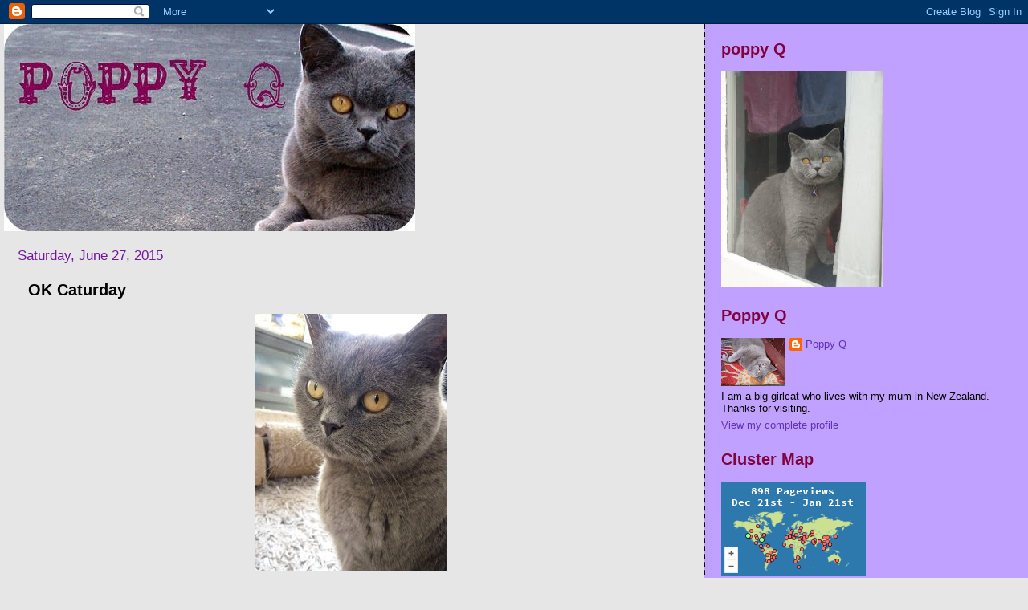

--- FILE ---
content_type: text/html; charset=UTF-8
request_url: https://poppyq.blogspot.com/2015/06/ok-caturday.html
body_size: 31516
content:
<!DOCTYPE html>
<html dir='ltr'>
<head>
<link href='https://www.blogger.com/static/v1/widgets/2944754296-widget_css_bundle.css' rel='stylesheet' type='text/css'/>
<meta content='text/html; charset=UTF-8' http-equiv='Content-Type'/>
<meta content='blogger' name='generator'/>
<link href='https://poppyq.blogspot.com/favicon.ico' rel='icon' type='image/x-icon'/>
<link href='http://poppyq.blogspot.com/2015/06/ok-caturday.html' rel='canonical'/>
<link rel="alternate" type="application/atom+xml" title="Poppy Q - Atom" href="https://poppyq.blogspot.com/feeds/posts/default" />
<link rel="alternate" type="application/rss+xml" title="Poppy Q - RSS" href="https://poppyq.blogspot.com/feeds/posts/default?alt=rss" />
<link rel="service.post" type="application/atom+xml" title="Poppy Q - Atom" href="https://www.blogger.com/feeds/7126464456123952148/posts/default" />

<link rel="alternate" type="application/atom+xml" title="Poppy Q - Atom" href="https://poppyq.blogspot.com/feeds/9106988910029156171/comments/default" />
<!--Can't find substitution for tag [blog.ieCssRetrofitLinks]-->
<link href='https://blogger.googleusercontent.com/img/b/R29vZ2xl/AVvXsEiJHzzAvLvcTaMnIUEtPLZtDggZpphTuLitRxttPEy9B65-Ivi3MVduti6unZC1jAmxQpKV4aPW1UqkLhJ2-pCSgACFac8gD6rHEdDM5gefwztG1vz_z3cpD9pX-WEpPkJeqJGvU4bSCOc/s320/058.JPG' rel='image_src'/>
<meta content='http://poppyq.blogspot.com/2015/06/ok-caturday.html' property='og:url'/>
<meta content='OK Caturday' property='og:title'/>
<meta content='  Hello my lovelies.  Hope you got to do some fun things today.  The mumster did - things like cleaning the toilet, doing the dishes and sor...' property='og:description'/>
<meta content='https://blogger.googleusercontent.com/img/b/R29vZ2xl/AVvXsEiJHzzAvLvcTaMnIUEtPLZtDggZpphTuLitRxttPEy9B65-Ivi3MVduti6unZC1jAmxQpKV4aPW1UqkLhJ2-pCSgACFac8gD6rHEdDM5gefwztG1vz_z3cpD9pX-WEpPkJeqJGvU4bSCOc/w1200-h630-p-k-no-nu/058.JPG' property='og:image'/>
<title>Poppy Q: OK Caturday</title>
<style id='page-skin-1' type='text/css'><!--
/*
* Tekka
* style modified from glish: http://www.glish.com/css/
*
* Updated by Blogger Team
*/
body {
margin-top:0px;
margin-right:0px;
margin-bottom:0px;
margin-left:0px;
font-size: small;
background-color: #e6e6e6;
color: #000000;
}
#content-wrapper {
margin-top: 0px;
margin-right: 0px;
margin-bottom: 0;
margin-left: 5px;
}
h1 {
font-size:400%;
padding-left:15px;
text-transform:uppercase;
}
h1 a, h1 a:link, h1 a:visited {
text-decoration:none;
color: #000000;
}
.description {
text-align: center;
padding-top:10px;
}
h2.date-header {
border-bottom:none;
font-size: 130%;
text-align:left;
margin-top:20px;
margin-bottom:14px;
padding:1px;
padding-left:17px;
color: #72179D;
font-weight: normal;
font-family: Trebuchet MS, Verdana, Sans-serif;
}
.post h3 {
font-size: 150%;
font-weight:bold;
}
.post h3 a,
.post h3 a:visited {
color: #000000;
}
.post {
padding-left:20px;
margin-bottom:20px;
text-indent:10px;
padding-right:20px;
line-height:22px;
}
.post-footer {
margin-bottom:15px;
margin-left:0px;
font-size: 87%;
}
#comments {
margin-left: 20px;
}
.feed-links {
clear: both;
line-height: 2.5em;
margin-left: 20px;
}
#blog-pager-newer-link {
float: left;
margin-left: 20px;
}
#blog-pager-older-link {
float: right;
}
#blog-pager {
text-align: center;
}
#main {
float:left;
padding-bottom:20px;
padding:0px;
width:67%;
font: normal normal 100% 'Trebuchet MS', verdana, sans-serif;
word-wrap: break-word; /* fix for long text breaking sidebar float in IE */
overflow: hidden;     /* fix for long non-text content breaking IE sidebar float */
}
.sidebar h2 {
font-weight:bold;
font-size: 150%;
color: #800040;
}
a {
text-decoration:none
}
a:hover {
border-bottom:dashed 1px red;
}
a img {
border: 0;
}
a {
color: #006699;
}
a:hover,
a:visited {
color: #FF6FCF;
}
#sidebar a {
color: #6131BD;
}
#sidebar a:hover,
#sidebar a:visited {
color: #6C82B5;
}
#sidebar {
text-transform:none;
background-color: #c1a1ff;
color: #000000;
padding-left: 20px;
width: 30%;
float: right;
font: normal normal 100% 'Trebuchet MS', verdana, sans-serif;
border-left:2px dashed #000000;
word-wrap: break-word; /* fix for long text breaking sidebar float in IE */
overflow: hidden;     /* fix for long non-text content breaking IE sidebar float */
}
.sidebar .widget {
padding-top: 4px;
padding-right: 8px;
padding-bottom: 0;
padding-left: 0;
}
.profile-textblock {
clear: both;
margin-left: 0;
}
.profile-img {
float: left;
margin-top: 0;
margin-right: 5px;
margin-bottom: 5px;
margin-left: 0;
}
.clear {
clear: both;
}
.comment-footer {
padding-bottom: 1em;
}

--></style>
<link href='https://www.blogger.com/dyn-css/authorization.css?targetBlogID=7126464456123952148&amp;zx=46661cdb-8d7d-4eb3-8da2-7077afc9be96' media='none' onload='if(media!=&#39;all&#39;)media=&#39;all&#39;' rel='stylesheet'/><noscript><link href='https://www.blogger.com/dyn-css/authorization.css?targetBlogID=7126464456123952148&amp;zx=46661cdb-8d7d-4eb3-8da2-7077afc9be96' rel='stylesheet'/></noscript>
<meta name='google-adsense-platform-account' content='ca-host-pub-1556223355139109'/>
<meta name='google-adsense-platform-domain' content='blogspot.com'/>

</head>
<body>
<div class='navbar section' id='navbar'><div class='widget Navbar' data-version='1' id='Navbar1'><script type="text/javascript">
    function setAttributeOnload(object, attribute, val) {
      if(window.addEventListener) {
        window.addEventListener('load',
          function(){ object[attribute] = val; }, false);
      } else {
        window.attachEvent('onload', function(){ object[attribute] = val; });
      }
    }
  </script>
<div id="navbar-iframe-container"></div>
<script type="text/javascript" src="https://apis.google.com/js/platform.js"></script>
<script type="text/javascript">
      gapi.load("gapi.iframes:gapi.iframes.style.bubble", function() {
        if (gapi.iframes && gapi.iframes.getContext) {
          gapi.iframes.getContext().openChild({
              url: 'https://www.blogger.com/navbar/7126464456123952148?po\x3d9106988910029156171\x26origin\x3dhttps://poppyq.blogspot.com',
              where: document.getElementById("navbar-iframe-container"),
              id: "navbar-iframe"
          });
        }
      });
    </script><script type="text/javascript">
(function() {
var script = document.createElement('script');
script.type = 'text/javascript';
script.src = '//pagead2.googlesyndication.com/pagead/js/google_top_exp.js';
var head = document.getElementsByTagName('head')[0];
if (head) {
head.appendChild(script);
}})();
</script>
</div></div>
<div id='outer-wrapper'><div id='wrap2'>
<!-- skip links for text browsers -->
<span id='skiplinks' style='display:none;'>
<a href='#main'>skip to main </a> |
      <a href='#sidebar'>skip to sidebar</a>
</span>
<div id='content-wrapper'>
<div id='crosscol-wrapper' style='text-align:center'>
<div class='crosscol no-items section' id='crosscol'></div>
</div>
<div id='main-wrapper'>
<div class='main section' id='main'><div class='widget Header' data-version='1' id='Header1'>
<div id='header-inner'>
<a href='https://poppyq.blogspot.com/' style='display: block'>
<img alt='Poppy Q' height='258px; ' id='Header1_headerimg' src='https://blogger.googleusercontent.com/img/b/R29vZ2xl/AVvXsEjd6B5wMqr1dyy5Eqnzz52vcAnSigqQiuEpcBWNASgb4TeZ1kZpVoAuEVVhDL8Jb7YJA5qhMu8pO5rKlCO3edcQ1VJIAtLMo2dC_M9GLdJ2Vi6aNmiFmZ4Vz6mZnh4ErR7JnfeCoXzMDZTS/' style='display: block' width='512px; '/>
</a>
</div>
</div><div class='widget Blog' data-version='1' id='Blog1'>
<div class='blog-posts hfeed'>

          <div class="date-outer">
        
<h2 class='date-header'><span>Saturday, June 27, 2015</span></h2>

          <div class="date-posts">
        
<div class='post-outer'>
<div class='post hentry uncustomized-post-template' itemprop='blogPost' itemscope='itemscope' itemtype='http://schema.org/BlogPosting'>
<meta content='https://blogger.googleusercontent.com/img/b/R29vZ2xl/AVvXsEiJHzzAvLvcTaMnIUEtPLZtDggZpphTuLitRxttPEy9B65-Ivi3MVduti6unZC1jAmxQpKV4aPW1UqkLhJ2-pCSgACFac8gD6rHEdDM5gefwztG1vz_z3cpD9pX-WEpPkJeqJGvU4bSCOc/s320/058.JPG' itemprop='image_url'/>
<meta content='7126464456123952148' itemprop='blogId'/>
<meta content='9106988910029156171' itemprop='postId'/>
<a name='9106988910029156171'></a>
<h3 class='post-title entry-title' itemprop='name'>
OK Caturday
</h3>
<div class='post-header'>
<div class='post-header-line-1'></div>
</div>
<div class='post-body entry-content' id='post-body-9106988910029156171' itemprop='description articleBody'>
<div class="separator" style="clear: both; text-align: center;">
<a href="https://blogger.googleusercontent.com/img/b/R29vZ2xl/AVvXsEiJHzzAvLvcTaMnIUEtPLZtDggZpphTuLitRxttPEy9B65-Ivi3MVduti6unZC1jAmxQpKV4aPW1UqkLhJ2-pCSgACFac8gD6rHEdDM5gefwztG1vz_z3cpD9pX-WEpPkJeqJGvU4bSCOc/s1600/058.JPG" imageanchor="1" style="margin-left: 1em; margin-right: 1em;"><img border="0" height="320" src="https://blogger.googleusercontent.com/img/b/R29vZ2xl/AVvXsEiJHzzAvLvcTaMnIUEtPLZtDggZpphTuLitRxttPEy9B65-Ivi3MVduti6unZC1jAmxQpKV4aPW1UqkLhJ2-pCSgACFac8gD6rHEdDM5gefwztG1vz_z3cpD9pX-WEpPkJeqJGvU4bSCOc/s320/058.JPG" width="240" /></a></div>
Hello my lovelies. &nbsp;Hope you got to do some fun things today. &nbsp;The mumster did - things like cleaning the toilet, doing the dishes and sorting the rubbish. &nbsp;I sure am glad I am a cat! &nbsp;She did take herself off for a little walk. &nbsp;She was in need of some bra underwears for work under her white tunic. &nbsp;Of course she came home with two pink ones and only one that would work for week day wear, but boy is she going to look good next Caturday!<br />
<br />
The day looked sunny, but there was a winter bite to it, so she didn't stay out long and came home and napped with me, and then a quiet night for us ladies. &nbsp;Now she is off to watch some Vikings before bed. &nbsp;Don't get too excited lady!!<br />
<br />
Hope you all had a lovely Caturday,
<div style='clear: both;'></div>
</div>
<div class='post-footer'>
<div class='post-footer-line post-footer-line-1'>
<span class='post-author vcard'>
Posted by
<span class='fn' itemprop='author' itemscope='itemscope' itemtype='http://schema.org/Person'>
<meta content='https://www.blogger.com/profile/12271337805172036471' itemprop='url'/>
<a class='g-profile' href='https://www.blogger.com/profile/12271337805172036471' rel='author' title='author profile'>
<span itemprop='name'>Poppy Q</span>
</a>
</span>
</span>
<span class='post-timestamp'>
at
<meta content='http://poppyq.blogspot.com/2015/06/ok-caturday.html' itemprop='url'/>
<a class='timestamp-link' href='https://poppyq.blogspot.com/2015/06/ok-caturday.html' rel='bookmark' title='permanent link'><abbr class='published' itemprop='datePublished' title='2015-06-27T23:33:00+12:00'>11:33&#8239;PM</abbr></a>
</span>
<span class='post-comment-link'>
</span>
<span class='post-icons'>
<span class='item-control blog-admin pid-119773565'>
<a href='https://www.blogger.com/post-edit.g?blogID=7126464456123952148&postID=9106988910029156171&from=pencil' title='Edit Post'>
<img alt='' class='icon-action' height='18' src='https://resources.blogblog.com/img/icon18_edit_allbkg.gif' width='18'/>
</a>
</span>
</span>
<div class='post-share-buttons goog-inline-block'>
</div>
</div>
<div class='post-footer-line post-footer-line-2'>
<span class='post-labels'>
Labels:
<a href='https://poppyq.blogspot.com/search/label/OK%20Caturday' rel='tag'>OK Caturday</a>
</span>
</div>
<div class='post-footer-line post-footer-line-3'>
<span class='post-location'>
</span>
</div>
</div>
</div>
<div class='comments' id='comments'>
<a name='comments'></a>
<h4>2 comments:</h4>
<div class='comments-content'>
<script async='async' src='' type='text/javascript'></script>
<script type='text/javascript'>
    (function() {
      var items = null;
      var msgs = null;
      var config = {};

// <![CDATA[
      var cursor = null;
      if (items && items.length > 0) {
        cursor = parseInt(items[items.length - 1].timestamp) + 1;
      }

      var bodyFromEntry = function(entry) {
        var text = (entry &&
                    ((entry.content && entry.content.$t) ||
                     (entry.summary && entry.summary.$t))) ||
            '';
        if (entry && entry.gd$extendedProperty) {
          for (var k in entry.gd$extendedProperty) {
            if (entry.gd$extendedProperty[k].name == 'blogger.contentRemoved') {
              return '<span class="deleted-comment">' + text + '</span>';
            }
          }
        }
        return text;
      }

      var parse = function(data) {
        cursor = null;
        var comments = [];
        if (data && data.feed && data.feed.entry) {
          for (var i = 0, entry; entry = data.feed.entry[i]; i++) {
            var comment = {};
            // comment ID, parsed out of the original id format
            var id = /blog-(\d+).post-(\d+)/.exec(entry.id.$t);
            comment.id = id ? id[2] : null;
            comment.body = bodyFromEntry(entry);
            comment.timestamp = Date.parse(entry.published.$t) + '';
            if (entry.author && entry.author.constructor === Array) {
              var auth = entry.author[0];
              if (auth) {
                comment.author = {
                  name: (auth.name ? auth.name.$t : undefined),
                  profileUrl: (auth.uri ? auth.uri.$t : undefined),
                  avatarUrl: (auth.gd$image ? auth.gd$image.src : undefined)
                };
              }
            }
            if (entry.link) {
              if (entry.link[2]) {
                comment.link = comment.permalink = entry.link[2].href;
              }
              if (entry.link[3]) {
                var pid = /.*comments\/default\/(\d+)\?.*/.exec(entry.link[3].href);
                if (pid && pid[1]) {
                  comment.parentId = pid[1];
                }
              }
            }
            comment.deleteclass = 'item-control blog-admin';
            if (entry.gd$extendedProperty) {
              for (var k in entry.gd$extendedProperty) {
                if (entry.gd$extendedProperty[k].name == 'blogger.itemClass') {
                  comment.deleteclass += ' ' + entry.gd$extendedProperty[k].value;
                } else if (entry.gd$extendedProperty[k].name == 'blogger.displayTime') {
                  comment.displayTime = entry.gd$extendedProperty[k].value;
                }
              }
            }
            comments.push(comment);
          }
        }
        return comments;
      };

      var paginator = function(callback) {
        if (hasMore()) {
          var url = config.feed + '?alt=json&v=2&orderby=published&reverse=false&max-results=50';
          if (cursor) {
            url += '&published-min=' + new Date(cursor).toISOString();
          }
          window.bloggercomments = function(data) {
            var parsed = parse(data);
            cursor = parsed.length < 50 ? null
                : parseInt(parsed[parsed.length - 1].timestamp) + 1
            callback(parsed);
            window.bloggercomments = null;
          }
          url += '&callback=bloggercomments';
          var script = document.createElement('script');
          script.type = 'text/javascript';
          script.src = url;
          document.getElementsByTagName('head')[0].appendChild(script);
        }
      };
      var hasMore = function() {
        return !!cursor;
      };
      var getMeta = function(key, comment) {
        if ('iswriter' == key) {
          var matches = !!comment.author
              && comment.author.name == config.authorName
              && comment.author.profileUrl == config.authorUrl;
          return matches ? 'true' : '';
        } else if ('deletelink' == key) {
          return config.baseUri + '/comment/delete/'
               + config.blogId + '/' + comment.id;
        } else if ('deleteclass' == key) {
          return comment.deleteclass;
        }
        return '';
      };

      var replybox = null;
      var replyUrlParts = null;
      var replyParent = undefined;

      var onReply = function(commentId, domId) {
        if (replybox == null) {
          // lazily cache replybox, and adjust to suit this style:
          replybox = document.getElementById('comment-editor');
          if (replybox != null) {
            replybox.height = '250px';
            replybox.style.display = 'block';
            replyUrlParts = replybox.src.split('#');
          }
        }
        if (replybox && (commentId !== replyParent)) {
          replybox.src = '';
          document.getElementById(domId).insertBefore(replybox, null);
          replybox.src = replyUrlParts[0]
              + (commentId ? '&parentID=' + commentId : '')
              + '#' + replyUrlParts[1];
          replyParent = commentId;
        }
      };

      var hash = (window.location.hash || '#').substring(1);
      var startThread, targetComment;
      if (/^comment-form_/.test(hash)) {
        startThread = hash.substring('comment-form_'.length);
      } else if (/^c[0-9]+$/.test(hash)) {
        targetComment = hash.substring(1);
      }

      // Configure commenting API:
      var configJso = {
        'maxDepth': config.maxThreadDepth
      };
      var provider = {
        'id': config.postId,
        'data': items,
        'loadNext': paginator,
        'hasMore': hasMore,
        'getMeta': getMeta,
        'onReply': onReply,
        'rendered': true,
        'initComment': targetComment,
        'initReplyThread': startThread,
        'config': configJso,
        'messages': msgs
      };

      var render = function() {
        if (window.goog && window.goog.comments) {
          var holder = document.getElementById('comment-holder');
          window.goog.comments.render(holder, provider);
        }
      };

      // render now, or queue to render when library loads:
      if (window.goog && window.goog.comments) {
        render();
      } else {
        window.goog = window.goog || {};
        window.goog.comments = window.goog.comments || {};
        window.goog.comments.loadQueue = window.goog.comments.loadQueue || [];
        window.goog.comments.loadQueue.push(render);
      }
    })();
// ]]>
  </script>
<div id='comment-holder'>
<div class="comment-thread toplevel-thread"><ol id="top-ra"><li class="comment" id="c42936900505423656"><div class="avatar-image-container"><img src="//www.blogger.com/img/blogger_logo_round_35.png" alt=""/></div><div class="comment-block"><div class="comment-header"><cite class="user"><a href="https://www.blogger.com/profile/11508656442667275102" rel="nofollow">Saku</a></cite><span class="icon user "></span><span class="datetime secondary-text"><a rel="nofollow" href="https://poppyq.blogspot.com/2015/06/ok-caturday.html?showComment=1435430110422#c42936900505423656">June 28, 2015 at 6:35&#8239;AM</a></span></div><p class="comment-content">We&#39;re so happy we is cats too!  The mom bean pushed the sucky masheen around, splashed water on her fud dishes, pulled weeds in the garden, while we napped.  Yep, we is doing something right. <br><br>Have a great rest of the weekend!<br>Sasha, Sami, &amp; Saku</p><span class="comment-actions secondary-text"><a class="comment-reply" target="_self" data-comment-id="42936900505423656">Reply</a><span class="item-control blog-admin blog-admin pid-1665017159"><a target="_self" href="https://www.blogger.com/comment/delete/7126464456123952148/42936900505423656">Delete</a></span></span></div><div class="comment-replies"><div id="c42936900505423656-rt" class="comment-thread inline-thread hidden"><span class="thread-toggle thread-expanded"><span class="thread-arrow"></span><span class="thread-count"><a target="_self">Replies</a></span></span><ol id="c42936900505423656-ra" class="thread-chrome thread-expanded"><div></div><div id="c42936900505423656-continue" class="continue"><a class="comment-reply" target="_self" data-comment-id="42936900505423656">Reply</a></div></ol></div></div><div class="comment-replybox-single" id="c42936900505423656-ce"></div></li><li class="comment" id="c7567132182433485868"><div class="avatar-image-container"><img src="//blogger.googleusercontent.com/img/b/R29vZ2xl/AVvXsEgXraUKOOuxOd22YXS0YBMggIjyT_taM49aePrwgZ6A4eZ4RsrHGqVyNfXP4jjBl8xAy7IEoowKypPI0_KpjIOitGHYa4GnNe8iyVIXfkMyHdok5aXz81VbpmclDXDGXA/s45-c/GraphiteDressedUpCROP1.jpg" alt=""/></div><div class="comment-block"><div class="comment-header"><cite class="user"><a href="https://www.blogger.com/profile/12513539249219283256" rel="nofollow">meowmeowmans</a></cite><span class="icon user "></span><span class="datetime secondary-text"><a rel="nofollow" href="https://poppyq.blogspot.com/2015/06/ok-caturday.html?showComment=1435463046397#c7567132182433485868">June 28, 2015 at 3:44&#8239;PM</a></span></div><p class="comment-content">It is far better being a cat, Poppy. Snoopervising is what we are good at! :)<br><br>Hope you and Mum have a lovely Sunday.</p><span class="comment-actions secondary-text"><a class="comment-reply" target="_self" data-comment-id="7567132182433485868">Reply</a><span class="item-control blog-admin blog-admin pid-1254741553"><a target="_self" href="https://www.blogger.com/comment/delete/7126464456123952148/7567132182433485868">Delete</a></span></span></div><div class="comment-replies"><div id="c7567132182433485868-rt" class="comment-thread inline-thread hidden"><span class="thread-toggle thread-expanded"><span class="thread-arrow"></span><span class="thread-count"><a target="_self">Replies</a></span></span><ol id="c7567132182433485868-ra" class="thread-chrome thread-expanded"><div></div><div id="c7567132182433485868-continue" class="continue"><a class="comment-reply" target="_self" data-comment-id="7567132182433485868">Reply</a></div></ol></div></div><div class="comment-replybox-single" id="c7567132182433485868-ce"></div></li></ol><div id="top-continue" class="continue"><a class="comment-reply" target="_self">Add comment</a></div><div class="comment-replybox-thread" id="top-ce"></div><div class="loadmore hidden" data-post-id="9106988910029156171"><a target="_self">Load more...</a></div></div>
</div>
</div>
<p class='comment-footer'>
<div class='comment-form'>
<a name='comment-form'></a>
<p>
</p>
<p>Note: Only a member of this blog may post a comment.</p>
<a href='https://www.blogger.com/comment/frame/7126464456123952148?po=9106988910029156171&hl=en&saa=85391&origin=https://poppyq.blogspot.com' id='comment-editor-src'></a>
<iframe allowtransparency='true' class='blogger-iframe-colorize blogger-comment-from-post' frameborder='0' height='410px' id='comment-editor' name='comment-editor' src='' width='100%'></iframe>
<script src='https://www.blogger.com/static/v1/jsbin/2830521187-comment_from_post_iframe.js' type='text/javascript'></script>
<script type='text/javascript'>
      BLOG_CMT_createIframe('https://www.blogger.com/rpc_relay.html');
    </script>
</div>
</p>
<div id='backlinks-container'>
<div id='Blog1_backlinks-container'>
</div>
</div>
</div>
</div>

        </div></div>
      
</div>
<div class='blog-pager' id='blog-pager'>
<span id='blog-pager-newer-link'>
<a class='blog-pager-newer-link' href='https://poppyq.blogspot.com/2015/06/cat-tv.html' id='Blog1_blog-pager-newer-link' title='Newer Post'>Newer Post</a>
</span>
<span id='blog-pager-older-link'>
<a class='blog-pager-older-link' href='https://poppyq.blogspot.com/2015/06/middle-aged-mumster-friday-night_26.html' id='Blog1_blog-pager-older-link' title='Older Post'>Older Post</a>
</span>
<a class='home-link' href='https://poppyq.blogspot.com/'>Home</a>
</div>
<div class='clear'></div>
<div class='post-feeds'>
<div class='feed-links'>
Subscribe to:
<a class='feed-link' href='https://poppyq.blogspot.com/feeds/9106988910029156171/comments/default' target='_blank' type='application/atom+xml'>Post Comments (Atom)</a>
</div>
</div>
</div></div>
</div>
<div id='sidebar-wrapper'>
<div class='sidebar section' id='sidebar'><div class='widget Image' data-version='1' id='Image1'>
<h2>poppy Q</h2>
<div class='widget-content'>
<img alt='poppy Q' height='269' id='Image1_img' src='https://blogger.googleusercontent.com/img/b/R29vZ2xl/AVvXsEjbCtc42JeU2RpFpM3Anvfpk8d4btlZi3JrUyctxUhkWkTWUHEv9kdJqqqi2v-v4WILYHEuCfC2ZqwbE-lY4HC6EH51GTkvfmyNGnU-GrKKtaahUGUQ4AvcjuH74gHkreBUAv0HH3CxGmE/s269/P1062405.JPG' width='202'/>
<br/>
</div>
<div class='clear'></div>
</div><div class='widget Profile' data-version='1' id='Profile1'>
<h2>Poppy Q</h2>
<div class='widget-content'>
<a href='https://www.blogger.com/profile/12271337805172036471'><img alt='My photo' class='profile-img' height='60' src='//4.bp.blogspot.com/_EGnJxWK8_EI/SY3_Ui_6jKI/AAAAAAAAD1c/K_6blFCuLzQ/S220-s80/Poppy+Q+432.JPG' width='80'/></a>
<dl class='profile-datablock'>
<dt class='profile-data'>
<a class='profile-name-link g-profile' href='https://www.blogger.com/profile/12271337805172036471' rel='author' style='background-image: url(//www.blogger.com/img/logo-16.png);'>
Poppy Q
</a>
</dt>
<dd class='profile-textblock'>I am a big girlcat who lives with my mum in New Zealand.  Thanks for visiting.</dd>
</dl>
<a class='profile-link' href='https://www.blogger.com/profile/12271337805172036471' rel='author'>View my complete profile</a>
<div class='clear'></div>
</div>
</div><div class='widget HTML' data-version='1' id='HTML3'>
<div class='widget-content'>
<script src="//pub.mybloglog.com/comm2.php?mblID=2007062402434385&amp;c_width=180&amp;c_sn_opt=y&amp;c_rows=8&amp;c_img_size=f&amp;c_heading_text=Recent+Readers&amp;c_color_heading_bg=990099&amp;c_color_heading=ffffff&amp;c_color_link_bg=E3E3E3&amp;c_color_link=CC33CC&amp;c_color_bottom_bg=FF66FF" type="text/javascript"></script>
</div>
<div class='clear'></div>
</div><div class='widget HTML' data-version='1' id='HTML1'>
<h2 class='title'>Cluster Map</h2>
<div class='widget-content'>
<a id="clustrMapsLink" href="http://www3.clustrmaps.com/counter/maps.php?url=http://poppyq.blogspot.com/"><img id="clustrMapsImg" style="border:0px;" alt="Locations of visitors to this page" src="https://lh3.googleusercontent.com/blogger_img_proxy/AEn0k_sH-fFe5HQ8_wZ3ZkxzFy_FC2KNJ92OO5R_WodqG3Kh5QUp7PJo0sdUszS9J6yQq1IDo1xcjJuTEy-R_0ROoMWa4chl2JutwZ1idZ6ksj2MdJDK4UPM4zbfsSo69fJ0f0WfqndoBk9WEEyLVmM5q3a0=s0-d" onerror="this.onError=null; this.src=&#39;http://www2.clustrmaps.com/images/clustrmaps-back-soon.jpg&#39;; document.getElementById(&#39;clustrMapsLink&#39;).href=&#39;http://www2.clustrmaps.com&#39;" title="Locations of visitors to this page">
</a>
</div>
<div class='clear'></div>
</div><div class='widget Image' data-version='1' id='Image9'>
<h2>Purring for Miss P</h2>
<div class='widget-content'>
<img alt='Purring for Miss P' height='179' id='Image9_img' src='https://blogger.googleusercontent.com/img/b/R29vZ2xl/AVvXsEi_CBT7LSKBBG4UXv0MeBOEN96_k7gCUnweUF2qbsDpir2i58Zx9Wsh8cxZhoQ1k3C_bkNVTgK51Wq511e9gn4xuFK7o7xrJmlu76afW2TTJyuPcqNeKN4ADuI4tgOnXUw5XTDvygF4-ls3/s229/Parker-PurrsNeeded-300x234.jpg' width='229'/>
<br/>
<span class='caption'>Parker - we loves you</span>
</div>
<div class='clear'></div>
</div><div class='widget Followers' data-version='1' id='Followers1'>
<h2 class='title'>Followers and Furriends</h2>
<div class='widget-content'>
<div id='Followers1-wrapper'>
<div style='margin-right:2px;'>
<div><script type="text/javascript" src="https://apis.google.com/js/platform.js"></script>
<div id="followers-iframe-container"></div>
<script type="text/javascript">
    window.followersIframe = null;
    function followersIframeOpen(url) {
      gapi.load("gapi.iframes", function() {
        if (gapi.iframes && gapi.iframes.getContext) {
          window.followersIframe = gapi.iframes.getContext().openChild({
            url: url,
            where: document.getElementById("followers-iframe-container"),
            messageHandlersFilter: gapi.iframes.CROSS_ORIGIN_IFRAMES_FILTER,
            messageHandlers: {
              '_ready': function(obj) {
                window.followersIframe.getIframeEl().height = obj.height;
              },
              'reset': function() {
                window.followersIframe.close();
                followersIframeOpen("https://www.blogger.com/followers/frame/7126464456123952148?colors\x3dCgt0cmFuc3BhcmVudBILdHJhbnNwYXJlbnQaByMwMDAwMDAiByM2MTMxQkQqByNlNmU2ZTYyByMwMDAwMDA6ByMwMDAwMDBCByM2MTMxQkRKByMwMDAwMDBSByM2MTMxQkRaC3RyYW5zcGFyZW50\x26pageSize\x3d21\x26hl\x3den\x26origin\x3dhttps://poppyq.blogspot.com");
              },
              'open': function(url) {
                window.followersIframe.close();
                followersIframeOpen(url);
              }
            }
          });
        }
      });
    }
    followersIframeOpen("https://www.blogger.com/followers/frame/7126464456123952148?colors\x3dCgt0cmFuc3BhcmVudBILdHJhbnNwYXJlbnQaByMwMDAwMDAiByM2MTMxQkQqByNlNmU2ZTYyByMwMDAwMDA6ByMwMDAwMDBCByM2MTMxQkRKByMwMDAwMDBSByM2MTMxQkRaC3RyYW5zcGFyZW50\x26pageSize\x3d21\x26hl\x3den\x26origin\x3dhttps://poppyq.blogspot.com");
  </script></div>
</div>
</div>
<div class='clear'></div>
</div>
</div><div class='widget BlogList' data-version='1' id='BlogList1'>
<h2 class='title'>Friends Updates</h2>
<div class='widget-content'>
<div class='blog-list-container' id='BlogList1_container'>
<ul id='BlogList1_blogs'>
<li style='display: block;'>
<div class='blog-icon'>
<img data-lateloadsrc='https://lh3.googleusercontent.com/blogger_img_proxy/AEn0k_st1VJSU1zyNqbDxBtps9clfW-NJOX9AYmakArozrdpckKNGQgAnSYJ8WTqRVIlVfK0keeaucoT6EfwJMSlbkXpmbvLPBmvhlyYAk4-hI2lePg=s16-w16-h16' height='16' width='16'/>
</div>
<div class='blog-content'>
<div class='blog-title'>
<a href='https://derbysassycat.blogspot.com/' target='_blank'>
DERBY and DUCKY</a>
</div>
<div class='item-content'>
<div class='item-thumbnail'>
<a href='https://derbysassycat.blogspot.com/' target='_blank'>
<img alt='' border='0' height='72' src='https://blogger.googleusercontent.com/img/b/R29vZ2xl/AVvXsEjrnhorZybbYKIWN1wtTHQ7QJ9HaAB5cOkYYp7_8zIzj-U54oY26oN88Y6uhiPXSeRZ7Gbi_F6sxgi0v22FX2UxGn59Vu-D2YoPu-7gXsR4Rq3c4ypuv0U9qmMtcl1xkF8RUt_6u_EOlSPfjZnyIgd1pBRqsAvT2zM0_AW-pVTMaoDO4OnypYha-Q/s72-w640-h480-c/10-1-2025.JPG' width='72'/>
</a>
</div>
<span class='item-title'>
<a href='https://derbysassycat.blogspot.com/2026/01/wonderful-wordy-wednesday-2026-3.html' target='_blank'>
Wonderful Wordy Wednesday 2026-3
</a>
</span>
<div class='item-time'>
31 minutes ago
</div>
</div>
</div>
<div style='clear: both;'></div>
</li>
<li style='display: block;'>
<div class='blog-icon'>
<img data-lateloadsrc='https://lh3.googleusercontent.com/blogger_img_proxy/AEn0k_sn8vi2Q7oFChopEpEgK4oJntn9ash7mbUyH7EodSwcFaRVZNFN0pca-NmqLSyUdszzPksDLKtu47vtnRKPP29cPu5BHiGrT1K9GW7VKacFbKPr0O5kz4LA-IWw=s16-w16-h16' height='16' width='16'/>
</div>
<div class='blog-content'>
<div class='blog-title'>
<a href='https://theaussieemptynestervic.blogspot.com/' target='_blank'>
the aussie empty nester</a>
</div>
<div class='item-content'>
<span class='item-title'>
<a href='https://theaussieemptynestervic.blogspot.com/2026/01/getting-things-done.html' target='_blank'>
Getting things done
</a>
</span>
<div class='item-time'>
5 hours ago
</div>
</div>
</div>
<div style='clear: both;'></div>
</li>
<li style='display: block;'>
<div class='blog-icon'>
<img data-lateloadsrc='https://lh3.googleusercontent.com/blogger_img_proxy/AEn0k_uJB2FL5PNM78BN4nvzWpZtJ3-xrVEid9es4KNQ1iVKP5yCezRyfXWnvl_Z1msu0uskfjmHdM6e5wpqqM9dHhtnY7K38m1P27A_2eohsU8lSEc=s16-w16-h16' height='16' width='16'/>
</div>
<div class='blog-content'>
<div class='blog-title'>
<a href='http://ihavethreecats.blogspot.com/' target='_blank'>
I Have Three Cats</a>
</div>
<div class='item-content'>
<div class='item-thumbnail'>
<a href='http://ihavethreecats.blogspot.com/' target='_blank'>
<img alt='' border='0' height='72' src='https://blogger.googleusercontent.com/img/b/R29vZ2xl/AVvXsEh3eFR4dpJd177F_RdBKr4fHJKSe3N7bnAgz8EuyktHRg7nl1U2mkziL_zE9RFH3QD1HvCUZj1Dfsfy_k9VogMoBxJ_HLdYTKMnICMWJgrG8L3nvDH7NDsXSSJ1VWUJuC45DWF1E2n4eKjZ3w6Y78X6Vk312k0qFUBh5kNKsqAbvUVh6ccgpjKIMzQQuZg/s72-c/Sable%20in%20the%20New%20Cat-tree%201.jpg' width='72'/>
</a>
</div>
<span class='item-title'>
<a href='http://ihavethreecats.blogspot.com/2026/01/a-home-within-home.html' target='_blank'>
A Home Within a Home
</a>
</span>
<div class='item-time'>
13 hours ago
</div>
</div>
</div>
<div style='clear: both;'></div>
</li>
<li style='display: block;'>
<div class='blog-icon'>
<img data-lateloadsrc='https://lh3.googleusercontent.com/blogger_img_proxy/AEn0k_uqcGh5MQuvPSfGRMVBWv1nmp9kmwOLxUFIhZHw-Oee-oAJ4uyfuTdGdUEke-XlLbZEyFrXxKlejsqm1pNGPq1W1tb0W99ZFBZN0bGOKw=s16-w16-h16' height='16' width='16'/>
</div>
<div class='blog-content'>
<div class='blog-title'>
<a href='https://blog.catblogosphere.com' target='_blank'>
Cat Blogosphere</a>
</div>
<div class='item-content'>
<span class='item-title'>
<a href='https://blog.catblogosphere.com/tuesday-1-20-blogging-activities/' target='_blank'>
Tuesday 1/20 Blogging Activities
</a>
</span>
<div class='item-time'>
1 day ago
</div>
</div>
</div>
<div style='clear: both;'></div>
</li>
<li style='display: block;'>
<div class='blog-icon'>
<img data-lateloadsrc='https://lh3.googleusercontent.com/blogger_img_proxy/AEn0k_sIT6-hArSmbTLW_270rEv8GT_NU7oeqoZE1lGf_GohkEFPYd78ne1TIFBUaNI3L1yXuYxwfjChSoNXhpr-h9IkqWFosJ3csCgH3poj1WCw3Vczgdc=s16-w16-h16' height='16' width='16'/>
</div>
<div class='blog-content'>
<div class='blog-title'>
<a href='https://patcherymenagerie.blogspot.com/' target='_blank'>
The Patchery Menagerie</a>
</div>
<div class='item-content'>
<div class='item-thumbnail'>
<a href='https://patcherymenagerie.blogspot.com/' target='_blank'>
<img alt='' border='0' height='72' src='https://blogger.googleusercontent.com/img/b/R29vZ2xl/AVvXsEgDHW6l1Ib9PTQRqDdWqS2YcwiAJaeJCNr5eJjYUxFfsRq2AJgeq_AwNrGiiLYDmpknW3q6iFEOwk8BykpeQvl-mlgRbAPtTq2UyuTzkIbk33yv7giu4vtfG24F9MPaFgF5rB3IBBwNf5phqqIv-jgYC8uYId8fMsEbK7JzeBMSlccBO03Bk9pz8QwcY2c/s72-w593-h443-c/IMG_4497.jpeg' width='72'/>
</a>
</div>
<span class='item-title'>
<a href='https://patcherymenagerie.blogspot.com/2026/01/cats-quillt-is-finished.html' target='_blank'>
Cat's Quillt is Finished!
</a>
</span>
<div class='item-time'>
1 day ago
</div>
</div>
</div>
<div style='clear: both;'></div>
</li>
<li style='display: block;'>
<div class='blog-icon'>
<img data-lateloadsrc='https://lh3.googleusercontent.com/blogger_img_proxy/AEn0k_vhZbbO0CGI_FjdZYtYRIGHqtG9GrCls3tj17OQjtOL5N5Y58bzh4atjPjVjkbM4uOsIXP8y1jA30kXlXYpg7VhE4cy6W4kQfMlGXh99w=s16-w16-h16' height='16' width='16'/>
</div>
<div class='blog-content'>
<div class='blog-title'>
<a href='http://animesanzo.blogspot.com/' target='_blank'>
Cat Tales</a>
</div>
<div class='item-content'>
<div class='item-thumbnail'>
<a href='http://animesanzo.blogspot.com/' target='_blank'>
<img alt='' border='0' height='72' src='https://blogger.googleusercontent.com/img/b/R29vZ2xl/AVvXsEhdAPOXbUKlFr2ZbCoChPZtZy8e3gk7VqG35O1DNefEMX2xNqFYIRftrTzXr68rXWCvhxRDGyQ4rZk4JrebLgazluBz9Q2opMMXRZ4pgIeDpjBG2jdUjvzmRT26d3WOFSLDNfKc3VmGoRTPsJSmqt9iTkaWTeU_tY6rMgy8iqSpLe6CGxIWI1Us/s72-w318-h400-c/IMG_4024.jpeg' width='72'/>
</a>
</div>
<span class='item-title'>
<a href='http://animesanzo.blogspot.com/2026/01/monday-news.html' target='_blank'>
Monday news
</a>
</span>
<div class='item-time'>
1 day ago
</div>
</div>
</div>
<div style='clear: both;'></div>
</li>
<li style='display: block;'>
<div class='blog-icon'>
<img data-lateloadsrc='https://lh3.googleusercontent.com/blogger_img_proxy/AEn0k_sAl0C7l3_XCXWnwyTk5eYKaeHM2IIgYQEIYWSb9Qwlog0xv3LBBj4oHdDgpVXtLwBPSOlqMVVub9nhE_a01O9fW0uA4PkudYtWl5JBU6dn=s16-w16-h16' height='16' width='16'/>
</div>
<div class='blog-content'>
<div class='blog-title'>
<a href='https://twodevoncats.blogspot.com/' target='_blank'>
Eric and Flynn's Adventures</a>
</div>
<div class='item-content'>
<div class='item-thumbnail'>
<a href='https://twodevoncats.blogspot.com/' target='_blank'>
<img alt='' border='0' height='72' src='https://blogger.googleusercontent.com/img/b/R29vZ2xl/AVvXsEgGdxR_lP02dWhnscGY76w4FLASdL4vkeGW4pVkD5P26KaetS2lWK4OaqeWtOobrWMSxpzW168UG19SQLMcc9l3cDoNhPLI9LtoDRMrHIkkK_f_ouBNxu1fb4rmqd4Uq4iMobJxbeAa7-U/s72-c/Eric+and+Flynn+25.06.11+002.JPG' width='72'/>
</a>
</div>
<span class='item-title'>
<a href='https://twodevoncats.blogspot.com/2026/01/friday-flashback-and-caturday-art_01556521573.html' target='_blank'>
Friday Flashback and Caturday Art.
</a>
</span>
<div class='item-time'>
5 days ago
</div>
</div>
</div>
<div style='clear: both;'></div>
</li>
<li style='display: block;'>
<div class='blog-icon'>
<img data-lateloadsrc='https://lh3.googleusercontent.com/blogger_img_proxy/AEn0k_t2V2Wr_YJeIPakzCc0BhZpLe0h9T376BvO2VnSqbV0ZiMGjpVOPGXU6kvmewKR98jsUzbGwnPFF3HgFwQBevOG2m4CyjZWa2T26gBzl5HrRnWZDXeAflBkpCJX=s16-w16-h16' height='16' width='16'/>
</div>
<div class='blog-content'>
<div class='blog-title'>
<a href='http://da-tabbies-o-trout-towne.blogspot.com/' target='_blank'>
TROUT TALKIN TABBIES</a>
</div>
<div class='item-content'>
<div class='item-thumbnail'>
<a href='http://da-tabbies-o-trout-towne.blogspot.com/' target='_blank'>
<img alt='' border='0' height='72' src='https://blogger.googleusercontent.com/img/b/R29vZ2xl/AVvXsEgHxDNjCdFyRlDLPwwz8OM5rNcrgkykGFQKX5q2TrfbW7mi2N9347FewgnYmp6KHPCeaRpunAjDd0va7IuA6FoZTgY0Mx3M1jVPVXPR6vtCr-nWoSWq8lEDMLdWkuOLaBdhGIV2__MQ6PqzWLbm3FXkQzJkQH6x5tvgL8ajsYCvvWqsHyp3_kz6Cg/s72-w187-h200-c/trout%20tv.jpg' width='72'/>
</a>
</div>
<span class='item-title'>
<a href='http://da-tabbies-o-trout-towne.blogspot.com/2026/01/chex-thiz-out-114.html' target='_blank'>
CHEX THIZ OUT 1.14
</a>
</span>
<div class='item-time'>
6 days ago
</div>
</div>
</div>
<div style='clear: both;'></div>
</li>
<li style='display: block;'>
<div class='blog-icon'>
<img data-lateloadsrc='https://lh3.googleusercontent.com/blogger_img_proxy/AEn0k_sxWfwIAsDKORB3s8qIATeuU7fMrTPbVMMgrcbYUuhGHOfAX2Zi24wkLK64HHgLKaVKy6kGCDOWe-Wd6mYdUmuxKMFXxTj8Ivw=s16-w16-h16' height='16' width='16'/>
</div>
<div class='blog-content'>
<div class='blog-title'>
<a href='https://piaks.blogspot.com/' target='_blank'>
The World According to Pia</a>
</div>
<div class='item-content'>
<div class='item-thumbnail'>
<a href='https://piaks.blogspot.com/' target='_blank'>
<img alt='' border='0' height='72' src='https://blogger.googleusercontent.com/img/b/R29vZ2xl/AVvXsEgEGQOh8r3qV2IVbpLQgNxebmiRyarAZMHhjh99c_6oAryy1e0O2f8_E7-0J7NvWdItbX0fKjObLoVpbebCQ5Mmf_XiN2ozlnLYLqZFsXyKbhd2wimbjuSHd5Rxm-0dDZDlN0ntK3l8nH9zOkFbMRBNPv2SvbHc7Ttx9zeGijmVxTmWIGz4m2Bu/s72-w300-h400-c/IMG_9768.jpeg' width='72'/>
</a>
</div>
<span class='item-title'>
<a href='https://piaks.blogspot.com/2026/01/13-through-veganuary-2026.html' target='_blank'>
1/3 through veganuary 2026
</a>
</span>
<div class='item-time'>
1 week ago
</div>
</div>
</div>
<div style='clear: both;'></div>
</li>
<li style='display: block;'>
<div class='blog-icon'>
<img data-lateloadsrc='https://lh3.googleusercontent.com/blogger_img_proxy/AEn0k_s8i8s4JvZwwwre78zyh64MUgoc2aUoQMAxdBmdHIj3plhlUEuM02J9kaaJBjEUWQ7tPsvrq8uat45VxzclCpnn_nT6nj_D6rXl=s16-w16-h16' height='16' width='16'/>
</div>
<div class='blog-content'>
<div class='blog-title'>
<a href='https://www.sparklecat.com/' target='_blank'>
Sparkle the Designer Cat</a>
</div>
<div class='item-content'>
<div class='item-thumbnail'>
<a href='https://www.sparklecat.com/' target='_blank'>
<img alt='' border='0' height='' src='https://www.sparklecat.com/wp-content/uploads/Summer010626aHolidayWardrobe-2-150x137.jpg' width=''/>
</a>
</div>
<span class='item-title'>
<a href='https://www.sparklecat.com/diary/putting-away-my-holiday-wardrobe?utm_source=rss&utm_medium=rss&utm_campaign=putting-away-my-holiday-wardrobe' target='_blank'>
Putting Away My Holiday Wardrobe
</a>
</span>
<div class='item-time'>
2 weeks ago
</div>
</div>
</div>
<div style='clear: both;'></div>
</li>
<li style='display: block;'>
<div class='blog-icon'>
<img data-lateloadsrc='https://lh3.googleusercontent.com/blogger_img_proxy/AEn0k_sQO-CZkF6u-hTR5wnpvqHYZQOWuhHUGFleYPHotO2yCeR33_9kleVaYZ-3KS2y3bPwed6YpsAOHTctCD1W-NIyQqrLPanOnODbwKnWSMY=s16-w16-h16' height='16' width='16'/>
</div>
<div class='blog-content'>
<div class='blog-title'>
<a href='https://cat-a-holic.blogspot.com/' target='_blank'>
Laila and Minchie</a>
</div>
<div class='item-content'>
<span class='item-title'>
<a href='https://cat-a-holic.blogspot.com/2025/12/laila-will-live-on-in-my-heart.html' target='_blank'>
LAILA WILL LIVE ON IN MY HEART
</a>
</span>
<div class='item-time'>
2 weeks ago
</div>
</div>
</div>
<div style='clear: both;'></div>
</li>
<li style='display: block;'>
<div class='blog-icon'>
<img data-lateloadsrc='https://lh3.googleusercontent.com/blogger_img_proxy/AEn0k_vI_hT5RaAUGyLcU_HF6FXnQg-DCUgSvw9BtZ0lSvXL2tFNjXsCUQ9cogtnMIEyPlP0y15VsOC4s85teJOAt1AqEmE2NmMSr-fHIwAJsZAQvp4wwA=s16-w16-h16' height='16' width='16'/>
</div>
<div class='blog-content'>
<div class='blog-title'>
<a href='http://awizardandanangel.blogspot.com/' target='_blank'>
A Wizard and an Angel</a>
</div>
<div class='item-content'>
<div class='item-thumbnail'>
<a href='http://awizardandanangel.blogspot.com/' target='_blank'>
<img alt='' border='0' height='72' src='https://blogger.googleusercontent.com/img/b/R29vZ2xl/AVvXsEi4tJxRIvifJHSAijoWFbMeMpFD-SjOSUfPHhQJ7W1FyE-k1yURwoRqKvbuEvBYqMvPMOy4iLStto1yBwiGRNBnfTG-SxxslECDG7DVqKVcLw0ggKo8X0AwPxWdtNDu5t2TKFJdEoAbSYP861owSE8-uZHe24zenQp9tSZmtlQvywOOccOj5tzfyNsbFA/s72-c/Screenshot%202025-12-26%20155319.png' width='72'/>
</a>
</div>
<span class='item-title'>
<a href='http://awizardandanangel.blogspot.com/2025/12/christmas-we-have-not-posted-in-very.html' target='_blank'>
</a>
</span>
<div class='item-time'>
3 weeks ago
</div>
</div>
</div>
<div style='clear: both;'></div>
</li>
<li style='display: block;'>
<div class='blog-icon'>
<img data-lateloadsrc='https://lh3.googleusercontent.com/blogger_img_proxy/AEn0k_t2-PfHMpvB99WH_BPt6rTvnncBmoJUnKoj1uWm1WDDy9lfIg_DKxX-gLyrO7yWZkHcnI_gjKk4YoMeM4nmyg5FahrP-vsN6ROdHin3a8NY=s16-w16-h16' height='16' width='16'/>
</div>
<div class='blog-content'>
<div class='blog-title'>
<a href='https://www.feralcatbehavior.com' target='_blank'>
Feral Cat Behavior</a>
</div>
<div class='item-content'>
<span class='item-title'>
<a href='https://www.feralcatbehavior.com/11439/see-you-over-there.html' target='_blank'>
See You Over There!
</a>
</span>
<div class='item-time'>
5 months ago
</div>
</div>
</div>
<div style='clear: both;'></div>
</li>
<li style='display: block;'>
<div class='blog-icon'>
<img data-lateloadsrc='https://lh3.googleusercontent.com/blogger_img_proxy/AEn0k_vqXqJlnQZDkv-MZqhazrEMinr_ujfyNG3RAdQ1a1WU2zf4P89-_hX74Mmkl4D3lcCGljmknsL8IqW8H3p9F2HcEttoLFVQ9hcUu22x=s16-w16-h16' height='16' width='16'/>
</div>
<div class='blog-content'>
<div class='blog-title'>
<a href='https://thekitchensgarden.com' target='_blank'>
thekitchensgarden</a>
</div>
<div class='item-content'>
<span class='item-title'>
<a href='https://thekitchensgarden.com/2025/08/09/cant-get-too-hot-for-me/' target='_blank'>
Can&#8217;t get too hot for me!
</a>
</span>
<div class='item-time'>
5 months ago
</div>
</div>
</div>
<div style='clear: both;'></div>
</li>
<li style='display: block;'>
<div class='blog-icon'>
<img data-lateloadsrc='https://lh3.googleusercontent.com/blogger_img_proxy/AEn0k_t1BsTFv-e8XyeJErmM6hzF6VKqDzpfb7YQIWs0TqYqMB3H2eD14ZyMNl_oiirQXTmOGK24UcKvMi3krN6j7Fr7=s16-w16-h16' height='16' width='16'/>
</div>
<div class='blog-content'>
<div class='blog-title'>
<a href='https://follow.it/animal-shelter-volunteer-life' target='_blank'>
Animal Shelter Volunteer Life</a>
</div>
<div class='item-content'>
<span class='item-title'>
<a href='https://api.follow.it/track-rss-story-click/v3/2SGFO3EF6nBRkLCtxL31ePedSx_iNpPQ' target='_blank'>
Happy Easter!
</a>
</span>
<div class='item-time'>
9 months ago
</div>
</div>
</div>
<div style='clear: both;'></div>
</li>
<li style='display: block;'>
<div class='blog-icon'>
<img data-lateloadsrc='https://lh3.googleusercontent.com/blogger_img_proxy/AEn0k_t6539DiwIS4X52JDYxmbYVTW2A4HhTa0_2rGlM0FvNyK1u9zrf7cgPJzkTBYP_NRat1NWtfGT2gCtgagaUdqxVA2l8i5wlSPpx5DoL5RGsS8Sl=s16-w16-h16' height='16' width='16'/>
</div>
<div class='blog-content'>
<div class='blog-title'>
<a href='https://ourkittykorner.blogspot.com/' target='_blank'>
Kitty Korner</a>
</div>
<div class='item-content'>
<div class='item-thumbnail'>
<a href='https://ourkittykorner.blogspot.com/' target='_blank'>
<img alt='' border='0' height='72' src='https://blogger.googleusercontent.com/img/b/R29vZ2xl/AVvXsEgWXSHjOJGxwOMPMRXTgNdpOVtdnPs0W-SZBnfMcMmdMzRR9sPC1h66tqdn4dJkskBRIEBwi_IWC-SK84eylL9VtksRbfG-qR4ifj2Ea_NSX_7WIpPQnLBiHTeO3EH4eFgnlvqhjB9qPPQrsxvVTNHxa8bRaS_pAsmdROr0oi4tD-FW9T7iWDaxQrnkGd4/s72-w640-h382-c/1000013761.jpg' width='72'/>
</a>
</div>
<span class='item-title'>
<a href='https://ourkittykorner.blogspot.com/2025/03/sun-puddle.html' target='_blank'>
Sun puddle!
</a>
</span>
<div class='item-time'>
10 months ago
</div>
</div>
</div>
<div style='clear: both;'></div>
</li>
<li style='display: block;'>
<div class='blog-icon'>
<img data-lateloadsrc='https://lh3.googleusercontent.com/blogger_img_proxy/AEn0k_tquyA7kbOjef-EQ-HH1e2vljfjy0KV-CwlSTPd8UBAI5Tf7jBPWmnnq9s_RxuIq5mll0TI0xLTXqWzzTlaHe5lRAZ1F0qaWpbF=s16-w16-h16' height='16' width='16'/>
</div>
<div class='blog-content'>
<div class='blog-title'>
<a href='https://swicks.blogspot.com/' target='_blank'>
Beau Beau &amp; Angie&#39;s Fur Days</a>
</div>
<div class='item-content'>
<div class='item-thumbnail'>
<a href='https://swicks.blogspot.com/' target='_blank'>
<img alt='' border='0' height='72' src='https://blogger.googleusercontent.com/img/b/R29vZ2xl/AVvXsEjO3uCjyoj5ECn8o5HjgwQf84XdS0y3bmZSXisy0KcVlU-5nLRmzkgtYrAV5e0mMMigrfxYG7DAgZGJwHsKONp7w3YmDY_MTBriXYATGO5ji43XvT2r9y5lIJahFyRDKLlzFyy84EXbpNCYzTuIX7SQcLrd6o7xtqDIFjfUfQOalEXNtA1-nCXu/s72-c/AGIPASVlziwA9JGkNDGG--bp6c4.jpg' width='72'/>
</a>
</div>
<span class='item-title'>
<a href='https://swicks.blogspot.com/2025/03/happy-st-patricks-day.html' target='_blank'>
Happy St. Patrick's Day
</a>
</span>
<div class='item-time'>
10 months ago
</div>
</div>
</div>
<div style='clear: both;'></div>
</li>
<li style='display: block;'>
<div class='blog-icon'>
<img data-lateloadsrc='https://lh3.googleusercontent.com/blogger_img_proxy/AEn0k_sq2vTwFr3tU2cy3dfnhXRq7cDO9TMIGsU0c5dYTooa0DjR3thfdazhVF_IPSG9FczJg7kO0v6JuFtTT7lcp3QXo6UhlE6V_FbWI5PenUEEzqJg-g=s16-w16-h16' height='16' width='16'/>
</div>
<div class='blog-content'>
<div class='blog-title'>
<a href='http://tobersadventures.blogspot.com/' target='_blank'>
The Adventures of Tober, the Thorntown Library Cat</a>
</div>
<div class='item-content'>
<div class='item-thumbnail'>
<a href='http://tobersadventures.blogspot.com/' target='_blank'>
<img alt='' border='0' height='72' src='https://blogger.googleusercontent.com/img/b/R29vZ2xl/AVvXsEjtfjO8aKOJIAjW6jlDAFKcV1pIe_ik8BJy5jcJNfMA0dmNhXhWQgEytKaY2gP9Xl8_M6uquONpipF6dgXAjqdbqzlGXZccAQZsyEcUmFoG2_KIEgVMVz2oHVLNuvVHqpatvCGeXAM8vSGByt5xF1aVYqPauBJCw3EF-fIC6c3vaUc5qYvfvWTkp5A8GpE/s72-c/IMG_2081%20(1).jpg' width='72'/>
</a>
</div>
<span class='item-title'>
<a href='http://tobersadventures.blogspot.com/2024/10/who-runs-this-place-anyways.html' target='_blank'>
Who runs this place anyways??
</a>
</span>
<div class='item-time'>
1 year ago
</div>
</div>
</div>
<div style='clear: both;'></div>
</li>
<li style='display: block;'>
<div class='blog-icon'>
<img data-lateloadsrc='https://lh3.googleusercontent.com/blogger_img_proxy/AEn0k_tlnJXeQbZVTx5b9aX0HLZi_AWvQlEPRkXG48GxeS1Ms_QjGl5LT6bPRsDRyc7t8i2HeQAf3ExsK8izjNI0X6IQ9S6PoMDpjA=s16-w16-h16' height='16' width='16'/>
</div>
<div class='blog-content'>
<div class='blog-title'>
<a href='https://www.glogirly.com/' target='_blank'>
GLOGIRLY</a>
</div>
<div class='item-content'>
<div class='item-thumbnail'>
<a href='https://www.glogirly.com/' target='_blank'>
<img alt='' border='0' height='72' src='https://blogger.googleusercontent.com/img/b/R29vZ2xl/AVvXsEjBC1pX_fx7mSBHTSB2bHle73a0TlMpJ3eUUER81Xo4tlMYVc_NSxo9AqiHnkz7DOu0ds78Lw7BMwnOe1znRLj0IAtLdZx3WViPHOM0Wi3XPpiJmNiyuExIVHFaX2s4N1thto_F6QjdlvLiZ_9Jt1QqoyxmRckng64tuZ-Z_URW5ZjBab_5JiJtb8LvoO0z/s72-c/KatieGlogirlyKitten_GLO5938b.png' width='72'/>
</a>
</div>
<span class='item-title'>
<a href='https://www.glogirly.com/2024/06/how-lucky-are-we-to-have-something-that.html' target='_blank'>
How Lucky are we to Have Something that Makes Saying Goodbye So Hard
</a>
</span>
<div class='item-time'>
1 year ago
</div>
</div>
</div>
<div style='clear: both;'></div>
</li>
<li style='display: block;'>
<div class='blog-icon'>
<img data-lateloadsrc='https://lh3.googleusercontent.com/blogger_img_proxy/AEn0k_v1EFycit6ym4Owz3DW4T0pv5FPg-NiurQ66KjSdoSEqUTBsy8yjGJNpJsRbDt9eezZEZ5GsJGhbcvdjeTr8HI3RY3ra54Gh3KK-WiqQluOZf01LZU=s16-w16-h16' height='16' width='16'/>
</div>
<div class='blog-content'>
<div class='blog-title'>
<a href='https://celestialkitties.blogspot.com/' target='_blank'>
Celestial Kitties</a>
</div>
<div class='item-content'>
<span class='item-title'>
<a href='https://celestialkitties.blogspot.com/2024/02/missing-mommy.html' target='_blank'>
Missing mommy
</a>
</span>
<div class='item-time'>
1 year ago
</div>
</div>
</div>
<div style='clear: both;'></div>
</li>
<li style='display: block;'>
<div class='blog-icon'>
<img data-lateloadsrc='https://lh3.googleusercontent.com/blogger_img_proxy/AEn0k_vExcOCdfc_eIKLDMZWBrC2WZUaNnLwffAbk1qqt3CCMBljB4_UQbbHMjMH55iJ1smMQss2-StfZzg_IFwKKIUqKIKFJRkrb1mrZdneCcoerA=s16-w16-h16' height='16' width='16'/>
</div>
<div class='blog-content'>
<div class='blog-title'>
<a href='https://cottagetails.blogspot.com/' target='_blank'>
Cottage Tails</a>
</div>
<div class='item-content'>
<span class='item-title'>
<a href='https://cottagetails.blogspot.com/2023/08/new-blog.html' target='_blank'>
New Blog
</a>
</span>
<div class='item-time'>
2 years ago
</div>
</div>
</div>
<div style='clear: both;'></div>
</li>
<li style='display: block;'>
<div class='blog-icon'>
<img data-lateloadsrc='https://lh3.googleusercontent.com/blogger_img_proxy/AEn0k_tcWPgNeXegEjwRyq6yh_pl4ZTrqcLftanwcnCHJjVZELsfjRntXjz34YVSOHK0165DzR-JQY8nBXbmQaLDdbBIL3Cq-wyUrHTH592ZzTrBvNj_nYJH5yE=s16-w16-h16' height='16' width='16'/>
</div>
<div class='blog-content'>
<div class='blog-title'>
<a href='https://jacquelinescathouse.blogspot.com/' target='_blank'>
Jacqueline's Cat House</a>
</div>
<div class='item-content'>
<div class='item-thumbnail'>
<a href='https://jacquelinescathouse.blogspot.com/' target='_blank'>
<img alt='' border='0' height='72' src='https://blogger.googleusercontent.com/img/b/R29vZ2xl/AVvXsEj691LR-IaknIMfL0Eu5R7RhsqnYJgJASTB3QJZU0VnegUdQTqlJV9GYJ2ib-4Ml0ta_1CYHNk3GY4VerhMpTX48FNrO-eXjaGG3lckycbTSqglonZgU9ZwRGV7eX02P2h07aA6yTiHxzS0PA-StaIE1awHvOLuU_jNyeD35m5TraKMYLh_rlkRIT1f/s72-w318-h400-c/Sweet%2016,%20Birthday%20Queen%20Sukki.png' width='72'/>
</a>
</div>
<span class='item-title'>
<a href='https://jacquelinescathouse.blogspot.com/2023/02/happy-sweet-16-sukki.html' target='_blank'>
Happy Sweet 16, Sukki!
</a>
</span>
<div class='item-time'>
2 years ago
</div>
</div>
</div>
<div style='clear: both;'></div>
</li>
<li style='display: block;'>
<div class='blog-icon'>
<img data-lateloadsrc='https://lh3.googleusercontent.com/blogger_img_proxy/AEn0k_sdIIsIPBppXj6uHlnqd0XpO_Rl6G9w3SO5QIcSfkDaXu3JVbU4ajup2g-QjW79saPul2f7JVV7rpUVVt6N0KAm38Q2pk99P9BjrnJgH-QA=s16-w16-h16' height='16' width='16'/>
</div>
<div class='blog-content'>
<div class='blog-title'>
<a href='http://justcats-deb.blogspot.com/' target='_blank'>
Welcome to Just Cats In-home Cat Care</a>
</div>
<div class='item-content'>
<div class='item-thumbnail'>
<a href='http://justcats-deb.blogspot.com/' target='_blank'>
<img alt='' border='0' height='72' src='https://blogger.googleusercontent.com/img/b/R29vZ2xl/AVvXsEheeNxNkQY5Ry2DNLJ1mG_DDoH1QieIWzsAavewAi1rRtVdnPQyEPSWKbKlzAfIMCUyBP_o1wsBCMlhK5-cgII9lixVBOoHADZZMSWPYbwYuB13hBli34-BXIgdbqWVBCgPY60M4S2d4ptlOxDAEduv5JGG4d_jKifCX0Uu6m1NYwpRP_ClpHAZ3lYh6g/s72-c/DSC01390%20(2).JPG' width='72'/>
</a>
</div>
<span class='item-title'>
<a href='http://justcats-deb.blogspot.com/2022/03/slow-going-spring.html' target='_blank'>
Slow-going spring...
</a>
</span>
<div class='item-time'>
3 years ago
</div>
</div>
</div>
<div style='clear: both;'></div>
</li>
<li style='display: block;'>
<div class='blog-icon'>
<img data-lateloadsrc='https://lh3.googleusercontent.com/blogger_img_proxy/AEn0k_scMDMnH04D90iOK3fdbhc5btykN4lw21LXLnDlxCLZzauscLE4B7_upHsQ1s77KNe6oeKC4khJczlRCVGx7gkMM7X5Np12i6t5qnyEDg=s16-w16-h16' height='16' width='16'/>
</div>
<div class='blog-content'>
<div class='blog-title'>
<a href='http://weloveluna.blogspot.com/' target='_blank'>
We love Luna</a>
</div>
<div class='item-content'>
<div class='item-thumbnail'>
<a href='http://weloveluna.blogspot.com/' target='_blank'>
<img alt='' border='0' height='72' src='https://blogger.googleusercontent.com/img/a/AVvXsEja2iw4eF4lHNr635BqffDCCOibRzCr6vNZZrD7JVK_V4Dob54CI0fU0--2O3jZH_eNccdk0GuQXEsiE-0zONtYs9eKetTeLEP7QAVmlaHkA1sMWW0B921y7rPaokNx-YGQcI7ivCVq23CXQjPquBdRxAhjI7jLQPfv4JCoZBDykJ0D2RJwf2fLnyVZ=s72-c' width='72'/>
</a>
</div>
<span class='item-title'>
<a href='http://weloveluna.blogspot.com/2022/02/we-love-luna-forever.html' target='_blank'>
We Love Luna Forever
</a>
</span>
<div class='item-time'>
3 years ago
</div>
</div>
</div>
<div style='clear: both;'></div>
</li>
<li style='display: block;'>
<div class='blog-icon'>
<img data-lateloadsrc='https://lh3.googleusercontent.com/blogger_img_proxy/AEn0k_tMv7oHyAtdvBTpmDQQr8d9Vovfng65cB_9TEs_NFIZVTGa5mfWVIKelOSYdrGKvDRiwR6ELcxzs51vJVOd57IvT6i-KUHz-nl8lywMiQ6YmRs=s16-w16-h16' height='16' width='16'/>
</div>
<div class='blog-content'>
<div class='blog-title'>
<a href='https://darlingmillie.blogspot.com/' target='_blank'>
Darling Millie</a>
</div>
<div class='item-content'>
<div class='item-thumbnail'>
<a href='https://darlingmillie.blogspot.com/' target='_blank'>
<img alt='' border='0' height='72' src='https://blogger.googleusercontent.com/img/b/R29vZ2xl/AVvXsEi70TPokgDjDN657UYSBVYJ2AyajWWTT-CPr8nmt0DP1IucvVpSDX3cbD8kiwQ6a7LJNMLWo8tLr7PPbJwQdB9_i81qB-Lu_haFZ0qz3uuH_wGhUbjV2UcOtwLyDFtYbuBFY8n3/s72-c/IMG_8284.jpg' width='72'/>
</a>
</div>
<span class='item-title'>
<a href='https://darlingmillie.blogspot.com/2019/05/millie-on-porch.html' target='_blank'>
Millie on the Porch
</a>
</span>
<div class='item-time'>
6 years ago
</div>
</div>
</div>
<div style='clear: both;'></div>
</li>
<li style='display: block;'>
<div class='blog-icon'>
<img data-lateloadsrc='https://lh3.googleusercontent.com/blogger_img_proxy/AEn0k_v8UvJelS6SADHte_1pjVEdk7haoOepEbGdjAFM4Nce3rY1TBINZSF2MUOy_CDpNNTcG0C5nk3qP9-Yh4fDoVbDF2ijl_dAL0_jJg2oG9XYvA=s16-w16-h16' height='16' width='16'/>
</div>
<div class='blog-content'>
<div class='blog-title'>
<a href='http://housepanthers.blogspot.com/' target='_blank'>
House Panthers</a>
</div>
<div class='item-content'>
<div class='item-thumbnail'>
<a href='http://housepanthers.blogspot.com/' target='_blank'>
<img alt='' border='0' height='72' src='https://blogger.googleusercontent.com/img/b/R29vZ2xl/AVvXsEgygL6Hg2GvvhuZpzIRRRDBD6BGPHl_Tz9p9t34D1eWCvHOc41eN-c81pTg6b6LxYL4AsBZ93tdyEA25o-otGFx0y2cpmQKphbYi7SCY0AMj4WM8a2ZJmd2wQchQeTz4-_ehdDMug/s72-c/julie-0459.jpg' width='72'/>
</a>
</div>
<span class='item-title'>
<a href='http://housepanthers.blogspot.com/2018/11/midnight-monday-with-julie.html' target='_blank'>
Midnight Monday with Julie
</a>
</span>
<div class='item-time'>
7 years ago
</div>
</div>
</div>
<div style='clear: both;'></div>
</li>
<li style='display: block;'>
<div class='blog-icon'>
<img data-lateloadsrc='https://lh3.googleusercontent.com/blogger_img_proxy/AEn0k_vu8CxdmKk4NBF3TeYCFAVLGZ5QSCa3SReUIbYlIq4LcRpEdIiHJkjqQA4mUfRDW2fktmylRYM-N9GB6N_eZgvNE6HF-hJdUnPDd6WgFGFtBA9d=s16-w16-h16' height='16' width='16'/>
</div>
<div class='blog-content'>
<div class='blog-title'>
<a href='http://misspeachsmeowz.blogspot.com/' target='_blank'>
Misses Peach's Meowz</a>
</div>
<div class='item-content'>
<div class='item-thumbnail'>
<a href='http://misspeachsmeowz.blogspot.com/' target='_blank'>
<img alt='' border='0' height='72' src='https://blogger.googleusercontent.com/img/b/R29vZ2xl/AVvXsEj41HhcvbgobvdpMlIj7EaHHZwxq3vHwT1jngJOIV5aDH1lwrnGgUv2D6c8tL7MYQJYKHJ_91hZz0a8JOlpo6X5kFikqJZrmuuwjYi31JaZ2ePZbwxwFy9Tv_ogp0Aqg9TM9IPKlSENQjYL/s72-c/IMG_0468-753487.jpeg' width='72'/>
</a>
</div>
<span class='item-title'>
<a href='http://misspeachsmeowz.blogspot.com/2018/09/wordless-wednesday_12.html' target='_blank'>
WORDLESS WEDNESDAY
</a>
</span>
<div class='item-time'>
7 years ago
</div>
</div>
</div>
<div style='clear: both;'></div>
</li>
<li style='display: block;'>
<div class='blog-icon'>
<img data-lateloadsrc='https://lh3.googleusercontent.com/blogger_img_proxy/AEn0k_urS8NUMTRT2FvLtgceNjChY7STVaO-Uw7-arPbrNcMgL30N0cD3cFo0FJuXp7bhb8bhypF243MadEWYk79IZdhINJaf91fMHU-i9FgCQ=s16-w16-h16' height='16' width='16'/>
</div>
<div class='blog-content'>
<div class='blog-title'>
<a href='http://prancerpie.blogspot.com/' target='_blank'>
Prancer Pie</a>
</div>
<div class='item-content'>
<div class='item-thumbnail'>
<a href='http://prancerpie.blogspot.com/' target='_blank'>
<img alt='' border='0' height='72' src='https://blogger.googleusercontent.com/img/b/R29vZ2xl/AVvXsEhDZPU-Ex4mB3U-GHiBFkc4WRxBy1cHpeoDtSpledxI6z7QLvuVPExrxAEEWkGY84-1yahqU6IPNzzRhZn84fHESAAVV4F9t9hMNa07tk8k0uaLSJywW59Pu2JYW7eX2hjM3LNVxrELqApD/s72-c/IMG_2372.JPG' width='72'/>
</a>
</div>
<span class='item-title'>
<a href='http://prancerpie.blogspot.com/2018/09/undercover-kitty.html' target='_blank'>
Undercover Kitty
</a>
</span>
<div class='item-time'>
7 years ago
</div>
</div>
</div>
<div style='clear: both;'></div>
</li>
<li style='display: block;'>
<div class='blog-icon'>
<img data-lateloadsrc='https://lh3.googleusercontent.com/blogger_img_proxy/AEn0k_tGp4uE317A2A48AfwQd6MvDhw9UNeDlWVo2bLonk1wJm_9Nq9vK2vRPquXgziEDUL0alJdC3u6kfhTmlvmYsBcK0LlWIVmlitjGeQ58CiP=s16-w16-h16' height='16' width='16'/>
</div>
<div class='blog-content'>
<div class='blog-title'>
<a href='http://simbasantics.blogspot.com/' target='_blank'>
Simba's Antics</a>
</div>
<div class='item-content'>
<div class='item-thumbnail'>
<a href='http://simbasantics.blogspot.com/' target='_blank'>
<img alt='' border='0' height='72' src='https://1.bp.blogspot.com/-rC-K2jIfRhw/W0dlL4Ww7TI/AAAAAAAAGsU/5cXob1kHWJ8PP5ExzOQAORflKBIZIjPfwCLcBGAs/s72-c/SimbasAntics-IMG_4590_edited-1.jpg' width='72'/>
</a>
</div>
<span class='item-title'>
<a href='http://simbasantics.blogspot.com/2018/07/thank-you.html' target='_blank'>
Thank you
</a>
</span>
<div class='item-time'>
7 years ago
</div>
</div>
</div>
<div style='clear: both;'></div>
</li>
<li style='display: block;'>
<div class='blog-icon'>
<img data-lateloadsrc='https://lh3.googleusercontent.com/blogger_img_proxy/AEn0k_tRI1zNoHTpoG1oWxziC1Kxf8noxvphWEFXBE5VdYMin4raSyPsBtYwCyijTLz6lb2uhyhJkneU82lGqSvTxP9_eSL8KMc0NzBsW0NTGWU5dOXj=s16-w16-h16' height='16' width='16'/>
</div>
<div class='blog-content'>
<div class='blog-title'>
<a href='http://perfectlyparker.blogspot.com/' target='_blank'>
Perfectly Parker</a>
</div>
<div class='item-content'>
<div class='item-thumbnail'>
<a href='http://perfectlyparker.blogspot.com/' target='_blank'>
<img alt='' border='0' height='72' src='https://blogger.googleusercontent.com/img/b/R29vZ2xl/AVvXsEh1C1wvheMKx2_b0rApjAK4RPCzmYtSP3FZwOPQVtPmCEYMnxB-Ek0IfwQ_iNUfDKqYS_R3JJPmF4ft0NoUjDxnVvdFmQ7VqWPSfbyMHrKlbr3vvYRb4lCxnQQQplY4TUab5qr4GbZ0kDQd/s72-c/RudyNewborn2.JPG' width='72'/>
</a>
</div>
<span class='item-title'>
<a href='http://perfectlyparker.blogspot.com/2018/05/happy-19th-birthday-rudy.html' target='_blank'>
Happy 19th Birthday Rudy!
</a>
</span>
<div class='item-time'>
7 years ago
</div>
</div>
</div>
<div style='clear: both;'></div>
</li>
<li style='display: block;'>
<div class='blog-icon'>
<img data-lateloadsrc='https://lh3.googleusercontent.com/blogger_img_proxy/AEn0k_vmeHY5Kc6jUS6YI7OhINvM1sxPBKZUo8-HGGFDaf-EJ3vcw9J_hXat-nNcs24Z0H7iWou7YcYUY1JFUyUcr7h0-RjBCoUtVMpFbro=s16-w16-h16' height='16' width='16'/>
</div>
<div class='blog-content'>
<div class='blog-title'>
<a href='http://fazakerly.blogspot.com/' target='_blank'>
Faz the Cat</a>
</div>
<div class='item-content'>
<div class='item-thumbnail'>
<a href='http://fazakerly.blogspot.com/' target='_blank'>
<img alt='' border='0' height='72' src='https://3.bp.blogspot.com/-_kPZo6fGgIA/WYsM_HcpULI/AAAAAAAAEUY/UsYP6GY2wjc1Fwxqkyx3WnsCTBBByUzywCK4BGAYYCw/s72-c/Screen%2BShot%2B2017-08-09%2Bat%2B14.19.37.png' width='72'/>
</a>
</div>
<span class='item-title'>
<a href='http://fazakerly.blogspot.com/2017/08/a-bit-of-privacy-please-ladies-and-gents.html' target='_blank'>
Birkenhead says ...
</a>
</span>
<div class='item-time'>
8 years ago
</div>
</div>
</div>
<div style='clear: both;'></div>
</li>
<li style='display: block;'>
<div class='blog-icon'>
<img data-lateloadsrc='https://lh3.googleusercontent.com/blogger_img_proxy/AEn0k_ukgTLPQuB_qaYLluIgOwF8VR4q47_CCobDmO0B5MZfvU45kgUR5tsxdfqA10gLcyuzOxtXNOxTUFyOuwvHzLjCPLl0j2hNDR0VIrg=s16-w16-h16' height='16' width='16'/>
</div>
<div class='blog-content'>
<div class='blog-title'>
<a href='https://milocat.wordpress.com' target='_blank'>
The Cat's Meow!</a>
</div>
<div class='item-content'>
<span class='item-title'>
<a href='https://milocat.wordpress.com/2017/04/20/hi-there/' target='_blank'>
Hi There!
</a>
</span>
<div class='item-time'>
8 years ago
</div>
</div>
</div>
<div style='clear: both;'></div>
</li>
<li style='display: block;'>
<div class='blog-icon'>
<img data-lateloadsrc='https://lh3.googleusercontent.com/blogger_img_proxy/AEn0k_t1hanNyH4MhvhoucTZs9GXq7T-9qUvagest0HwRgrEoob1aGFjRkILY1eZBfKZJa0Gh5T0Imjrs-oHtABF5aHzc4qljesrFoVlig5D9amIALzDQUC-WHfmecrQT4U=s16-w16-h16' height='16' width='16'/>
</div>
<div class='blog-content'>
<div class='blog-title'>
<a href='https://edwardianhouserenovation.wordpress.com' target='_blank'>
Edwardian House Renovation</a>
</div>
<div class='item-content'>
<span class='item-title'>
<a href='https://edwardianhouserenovation.wordpress.com/2017/04/02/spring-in-the-edwardian-house-2/' target='_blank'>
Spring in the Edwardian House
</a>
</span>
<div class='item-time'>
8 years ago
</div>
</div>
</div>
<div style='clear: both;'></div>
</li>
<li style='display: block;'>
<div class='blog-icon'>
<img data-lateloadsrc='https://lh3.googleusercontent.com/blogger_img_proxy/AEn0k_t_RT4WAvndmQUZ-YPrOZW44FSoMWMtkNc1VwcBlJSRfDW0gSP8pt6Uhltj6MyBoUhF1mr45JI8pPngKgDbllY1CZ4OVy7P33mrPYa54kl-fyc6AA=s16-w16-h16' height='16' width='16'/>
</div>
<div class='blog-content'>
<div class='blog-title'>
<a href='http://cujocatchronicles.blogspot.com/' target='_blank'>
The Cujo Cat Chronicles</a>
</div>
<div class='item-content'>
<span class='item-title'>
<a href='http://cujocatchronicles.blogspot.com/2017/02/farewell-to-king.html' target='_blank'>
Farewell To The King
</a>
</span>
<div class='item-time'>
8 years ago
</div>
</div>
</div>
<div style='clear: both;'></div>
</li>
<li style='display: block;'>
<div class='blog-icon'>
<img data-lateloadsrc='https://lh3.googleusercontent.com/blogger_img_proxy/AEn0k_uOCpeG_kmhA8kcx1hZBh7sIi7Hy2Taa8HhMhPUKnVn-oUvjXHvjtnyNYmkLq0xIlL2x2d7jxtcwqbMOvzImvLwxN4IxZDV8MipezT24_t9jv-94YZ3FA=s16-w16-h16' height='16' width='16'/>
</div>
<div class='blog-content'>
<div class='blog-title'>
<a href='http://pughysgingerfurball.blogspot.com/' target='_blank'>
Ginger Jasper</a>
</div>
<div class='item-content'>
<div class='item-thumbnail'>
<a href='http://pughysgingerfurball.blogspot.com/' target='_blank'>
<img alt='' border='0' height='72' src='https://blogger.googleusercontent.com/img/b/R29vZ2xl/AVvXsEjTScclLKgDeqp0YRjeThca3fEAVfQGZKRV0l9sQFdhNkGhw4gj71ETr07s1e50pNw5qfKyhumnB3WLCGt65yn5FKeYc_xG2pu4P3uVXk7nzu1Wq_QtSMmgeD1k86XV4ogEthyphenhyphenn7pmWAcvl/s72-c/Jasper%252C_Always_Loved.jpg' width='72'/>
</a>
</div>
<span class='item-title'>
<a href='http://pughysgingerfurball.blogspot.com/2016/12/wishing-everyone-healthy-and-happy-2017.html' target='_blank'>
Wishing everyone a healthy and Happy 2017....
</a>
</span>
<div class='item-time'>
9 years ago
</div>
</div>
</div>
<div style='clear: both;'></div>
</li>
<li style='display: block;'>
<div class='blog-icon'>
<img data-lateloadsrc='https://lh3.googleusercontent.com/blogger_img_proxy/AEn0k_sk_blTx5OVAV01g1-ZGxpRh1C61Kq0Qr4VKl9LnJWYBiMWRxQm4A34ZrkZSzi1w3rkDYIB3gSUsFeiz8g2kjAUmTgSRU-1zTol2M2HKs_g=s16-w16-h16' height='16' width='16'/>
</div>
<div class='blog-content'>
<div class='blog-title'>
<a href='http://mysassysushi.blogspot.com/' target='_blank'>
Sushi's Diary</a>
</div>
<div class='item-content'>
<div class='item-thumbnail'>
<a href='http://mysassysushi.blogspot.com/' target='_blank'>
<img alt='' border='0' height='72' src='https://blogger.googleusercontent.com/img/b/R29vZ2xl/AVvXsEiGp3UXS-hUL225HcIHLX4o1Zj4pwV5Iw1hyYwFgIL-wfPzWtEKYxy4GpiI2cCl-KR0NgA2ks6wnNZ0E35HY7uHd8mIvKFnRgm1HWHrs1AkWrID-CvV4zq7lx2RTWyHo6PbflK5nP3Gnl_V/s72-c/blogger-image--615193964.jpg' width='72'/>
</a>
</div>
<span class='item-title'>
<a href='http://mysassysushi.blogspot.com/2016/09/speedy-annual-pirate-party.html' target='_blank'>
Speedy's Annual Pirate Party
</a>
</span>
<div class='item-time'>
9 years ago
</div>
</div>
</div>
<div style='clear: both;'></div>
</li>
<li style='display: block;'>
<div class='blog-icon'>
<img data-lateloadsrc='https://lh3.googleusercontent.com/blogger_img_proxy/AEn0k_uW8iT4j6cMQ9k59TiWFrj_UhOj1DSk7Ki4zMBPwdG7LrM2lWAcIvS9Yelt0BvhJirnE2KGDPjIoPz2_aHqo-otLdrNVT62SRqtyhqR04v9omli=s16-w16-h16' height='16' width='16'/>
</div>
<div class='blog-content'>
<div class='blog-title'>
<a href='http://everydayvisitor.blogspot.com/' target='_blank'>
Mr. Puddy</a>
</div>
<div class='item-content'>
<div class='item-thumbnail'>
<a href='http://everydayvisitor.blogspot.com/' target='_blank'>
<img alt='' border='0' height='72' src='https://blogger.googleusercontent.com/img/b/R29vZ2xl/AVvXsEh5LH0bZZ9uyjT80ELrGAjgXcMBX2ARPk-RFj_tiPtQgULrMOFXZGWkTdRRC77Ybv41GPc_J4RyjLfq5cudDB6AK9LJvA5cLrTQcWMYFsdUcNY-E1ReGRm9REzQU665CQNKbF31R5NpOCc/s72-c/Chicken03.jpg' width='72'/>
</a>
</div>
<span class='item-title'>
<a href='http://everydayvisitor.blogspot.com/2016/06/chicken.html' target='_blank'>
Chicken
</a>
</span>
<div class='item-time'>
9 years ago
</div>
</div>
</div>
<div style='clear: both;'></div>
</li>
<li style='display: block;'>
<div class='blog-icon'>
<img data-lateloadsrc='https://lh3.googleusercontent.com/blogger_img_proxy/AEn0k_tSVoWYjMCnCu_M5x29Pz6JykPNTUg6rHIuxpz2S_o3aP_L6fwSc1PpOnRz0saHWv8b1TvAu6DrlCnrZeSccO_SWyy_tAyupo-TvMQK3A=s16-w16-h16' height='16' width='16'/>
</div>
<div class='blog-content'>
<div class='blog-title'>
<a href='http://rumble-bum.blogspot.com/' target='_blank'>
Rumblebum</a>
</div>
<div class='item-content'>
<div class='item-thumbnail'>
<a href='http://rumble-bum.blogspot.com/' target='_blank'>
<img alt='' border='0' height='72' src='https://blogger.googleusercontent.com/img/b/R29vZ2xl/AVvXsEgx3mLn5s9cykXQUyN2VwFUFezEZWCDmTe5b7KPe4AxiWfdtAJKSCgm5iydFNEE_4ORxRPk9MxS0AefI72w7XxVoQ6jR-UN7DUJ1Zy3S7ql3WZkDWb3d_EUtPRb5-9LtYhmlOVSWahcNg/s72-c/box+of+boo.jpg' width='72'/>
</a>
</div>
<span class='item-title'>
<a href='http://rumble-bum.blogspot.com/2015/10/a-give-away.html' target='_blank'>
A give away!
</a>
</span>
<div class='item-time'>
10 years ago
</div>
</div>
</div>
<div style='clear: both;'></div>
</li>
<li style='display: block;'>
<div class='blog-icon'>
<img data-lateloadsrc='https://lh3.googleusercontent.com/blogger_img_proxy/AEn0k_sP4oWKwJ5HOOBb-Iv2y_bkBWOuNWtgrbv7bn2Euk40af-45WyicRKXb5QMIa-33FxPbFkmQapaOkRa1PgPxTATerttx0qCP9p3ybu53-li=s16-w16-h16' height='16' width='16'/>
</div>
<div class='blog-content'>
<div class='blog-title'>
<a href='http://smudgeandzoe.blogspot.com/' target='_blank'>
Zoe, Indy, Georgia &amp; Everett</a>
</div>
<div class='item-content'>
<div class='item-thumbnail'>
<a href='http://smudgeandzoe.blogspot.com/' target='_blank'>
<img alt="" border="0" height="72" src="//4.bp.blogspot.com/-psxGD_NYhe0/VYMtVAk6FuI/AAAAAAAADEU/fM6Qp5szTxo/s72-c/catandbaby.jpg" width="72">
</a>
</div>
<span class='item-title'>
<a href='http://smudgeandzoe.blogspot.com/2015/06/last-post.html' target='_blank'>
Last Post
</a>
</span>
<div class='item-time'>
10 years ago
</div>
</div>
</div>
<div style='clear: both;'></div>
</li>
<li style='display: block;'>
<div class='blog-icon'>
<img data-lateloadsrc='https://lh3.googleusercontent.com/blogger_img_proxy/AEn0k_swjQENdeC_0YaiTMj90rUnPyF87Rlcrmxr8A4FV_dcRxebRquXHmWJwIjeu2ceXZpKOWATxEBCa1R3EfH0DXspJVWs2PSP8iJkhdsOsikl=s16-w16-h16' height='16' width='16'/>
</div>
<div class='blog-content'>
<div class='blog-title'>
<a href='http://comeawayhome.blogspot.com/' target='_blank'>
Come Away Home...</a>
</div>
<div class='item-content'>
<div class='item-thumbnail'>
<a href='http://comeawayhome.blogspot.com/' target='_blank'>
<img alt='' border='0' height='72' src='https://blogger.googleusercontent.com/img/b/R29vZ2xl/AVvXsEh3Grx1EM2codDmhDVG9YmxnUCMvZdpo_qdkJTWx4Sdb05tURYA1jT43iKhhStZGTBkLDQrnhkwxt_BaypI_9bNnqu3lI_U4JPHP5ho1s2wItsn4xEvaTQTDBRII4sMsnbssCUBwnO_iGQ/s72-c/1.jpg' width='72'/>
</a>
</div>
<span class='item-title'>
<a href='http://comeawayhome.blogspot.com/2014/10/happy-halloween.html' target='_blank'>
~Happy Halloween~
</a>
</span>
<div class='item-time'>
11 years ago
</div>
</div>
</div>
<div style='clear: both;'></div>
</li>
<li style='display: block;'>
<div class='blog-icon'>
<img data-lateloadsrc='https://lh3.googleusercontent.com/blogger_img_proxy/AEn0k_vKMuUp80-utz9-WgpHc90AZp9VYsLwX9eHgpJ_Mk0ETvJ7JkxW3ZDSq-ipLYw2xxW9avf3UIMLlhY4jYItbG13DsAUazdwU9u8wCd3Z79510GDUy4=s16-w16-h16' height='16' width='16'/>
</div>
<div class='blog-content'>
<div class='blog-title'>
<a href='http://thecornishkitties.blogspot.com/' target='_blank'>
Pierro + Miles' Happy Place</a>
</div>
<div class='item-content'>
<div class='item-thumbnail'>
<a href='http://thecornishkitties.blogspot.com/' target='_blank'>
<img alt='' border='0' height='72' src='https://blogger.googleusercontent.com/img/b/R29vZ2xl/AVvXsEgitLVfgCTYDDQEKxKGq64L4QN7ogfKyoiDIHNArCvxDbkNCMJAz-Gx_SLrcon2L5sB7Y-lkEgbxDrWEoDGUAcMjUWYNCDuouV1WcPM40JerN_ecrARtoDW1XSr5k8AIvdxC6hIyBvzvIk/s72-c/IMG_6811.JPG' width='72'/>
</a>
</div>
<span class='item-title'>
<a href='http://thecornishkitties.blogspot.com/2014/09/today-i-am-7-yeers-old.html' target='_blank'>
Today I am 7 yeers old
</a>
</span>
<div class='item-time'>
11 years ago
</div>
</div>
</div>
<div style='clear: both;'></div>
</li>
<li style='display: block;'>
<div class='blog-icon'>
<img data-lateloadsrc='https://lh3.googleusercontent.com/blogger_img_proxy/AEn0k_uq3T45pa_VmBUJh1r2WVHCM2Ua3B_zEFIZXTmpqr6A5GSsCwWi07FqWTKVu84IzgOYhGXWHc_vwlGvnt9n0DzmM57On9kHUTXFfxT5H9qGlghnwNI1asmT11q5WpkNw1iNEU8RT60=s16-w16-h16' height='16' width='16'/>
</div>
<div class='blog-content'>
<div class='blog-title'>
<a href='https://ninehundredandseventytwelverecipes.wordpress.com' target='_blank'>
ninehundredandseventytwelverecipes</a>
</div>
<div class='item-content'>
<span class='item-title'>
<a href='https://ninehundredandseventytwelverecipes.wordpress.com/2014/09/18/meditation/' target='_blank'>
Meditation
</a>
</span>
<div class='item-time'>
11 years ago
</div>
</div>
</div>
<div style='clear: both;'></div>
</li>
<li style='display: block;'>
<div class='blog-icon'>
<img data-lateloadsrc='https://lh3.googleusercontent.com/blogger_img_proxy/AEn0k_snoAHN7uaYmJ5003hUJcWk-aPisC7CNU2ziW4zz7VZC4eOPKpJPSP_bcahW38GXBP7VWDKAteIjnK1m3WZRcPcrgLyBOL-zl1sieC5dqU=s16-w16-h16' height='16' width='16'/>
</div>
<div class='blog-content'>
<div class='blog-title'>
<a href='http://shespoketome.blogspot.com/' target='_blank'>
Loretta's...She Spoke To Me</a>
</div>
<div class='item-content'>
<div class='item-thumbnail'>
<a href='http://shespoketome.blogspot.com/' target='_blank'>
<img alt="" border="0" height="72" src="//3.bp.blogspot.com/-H2s-JAoTC2s/U6iE1sTCuBI/AAAAAAAACG4/AtAmqpp9Rno/s72-c/Miss+Kitty+014.JPG" width="72">
</a>
</div>
<span class='item-title'>
<a href='http://shespoketome.blogspot.com/2014/06/this-day-is-contagious.html' target='_blank'>
This Day Is Contagious
</a>
</span>
<div class='item-time'>
11 years ago
</div>
</div>
</div>
<div style='clear: both;'></div>
</li>
<li style='display: block;'>
<div class='blog-icon'>
<img data-lateloadsrc='https://lh3.googleusercontent.com/blogger_img_proxy/AEn0k_skcuXF4cOOLwDl7UiuyqUoleu50J1_6MFLCkV4YTVB8vrDTH4-n48mqqzHmhRrj2wbpmza3imWJEPy5uQOyUcptQ2RtU_K574rDfZoR1DCMgs=s16-w16-h16' height='16' width='16'/>
</div>
<div class='blog-content'>
<div class='blog-title'>
<a href='http://tkfurreverhome.blogspot.com/' target='_blank'>
TK- Furrever Home</a>
</div>
<div class='item-content'>
<div class='item-thumbnail'>
<a href='http://tkfurreverhome.blogspot.com/' target='_blank'>
<img alt='' border='0' height='72' src='https://blogger.googleusercontent.com/img/b/R29vZ2xl/AVvXsEisfvc9V3zKn4Xl1Af6RviEc-yeDeIj3x_QB7wGDdCpXOZnqhyphenhyphenkEVWzS0wmjARmSfaMOiEIFKL6QdklW4s9SYrlVaplTiv3MnPDa5RWqMolfQrC9sCAY-3Ay8fWNIBXrfBnPgLKPmGJwh8/s72-c/Easter.jpg' width='72'/>
</a>
</div>
<span class='item-title'>
<a href='http://tkfurreverhome.blogspot.com/2014/04/happy-easter-to-all-mine-furends.html' target='_blank'>
Happy Easter to all mine furends!
</a>
</span>
<div class='item-time'>
11 years ago
</div>
</div>
</div>
<div style='clear: both;'></div>
</li>
<li style='display: block;'>
<div class='blog-icon'>
<img data-lateloadsrc='https://lh3.googleusercontent.com/blogger_img_proxy/AEn0k_tGcDcmokFbiaC5hsurfj1v_Ac_2RGw27Av8BapTOt18WPUCqYW16xE1xLvgYIRWmd_xYtiPv4LMjd1xzi_5LpoRyxwDIRyCcE5BQI9x9ISWvc9=s16-w16-h16' height='16' width='16'/>
</div>
<div class='blog-content'>
<div class='blog-title'>
<a href='https://oliverandruby.wordpress.com' target='_blank'>
The Oliver and Ruby Chronicles</a>
</div>
<div class='item-content'>
<span class='item-title'>
<a href='https://oliverandruby.wordpress.com/2014/01/11/ruby-says-hi/' target='_blank'>
Ruby Says Hi
</a>
</span>
<div class='item-time'>
12 years ago
</div>
</div>
</div>
<div style='clear: both;'></div>
</li>
<li style='display: block;'>
<div class='blog-icon'>
<img data-lateloadsrc='https://lh3.googleusercontent.com/blogger_img_proxy/AEn0k_uID0rqKLCi14mNZdtWIOBwjcaNM6RGCGeDW8XA20YvxPktvGTh1zD5LqbX5PXyMYxFCDSs0vKKh2IRJ0gVq99Q7sbkkfQRcRiusd8FogEuf9sLAA=s16-w16-h16' height='16' width='16'/>
</div>
<div class='blog-content'>
<div class='blog-title'>
<a href='http://daisythecurlycat.blogspot.com/' target='_blank'>
Daisy the Curly Cat</a>
</div>
<div class='item-content'>
<div class='item-thumbnail'>
<a href='http://daisythecurlycat.blogspot.com/' target='_blank'>
<img alt='' border='0' height='72' src='https://blogger.googleusercontent.com/img/b/R29vZ2xl/AVvXsEixhz4Pue1B78P-SHIywoPHq1LDHHgf2cvwAtlabPWIuzFl3iSDHWh6yeUpXBixgjM0lln44pauK3auFedcd3zYf3_k1nmidDZLXOjXlJI6ss0eOy9zDNj22kbHgtrvYcFCFY2ZOcFNaYs/s72-c/Goodbye+Daisy.jpg' width='72'/>
</a>
</div>
<span class='item-title'>
<a href='http://daisythecurlycat.blogspot.com/2013/11/we-are-so-very-thankful.html' target='_blank'>
We are so very thankful
</a>
</span>
<div class='item-time'>
12 years ago
</div>
</div>
</div>
<div style='clear: both;'></div>
</li>
<li style='display: block;'>
<div class='blog-icon'>
<img data-lateloadsrc='https://lh3.googleusercontent.com/blogger_img_proxy/AEn0k_vo3QYTp4mN1y1sGjZFigICNAnOMHbjSd3pGBYjnTG5XUmc3G9pv2RURlTkKWCQC48Mubt0MwRvCELxQceSHscxLSjLGuU_aoPko_yVItOXRA=s16-w16-h16' height='16' width='16'/>
</div>
<div class='blog-content'>
<div class='blog-title'>
<a href='http://foreverfoster.blogspot.com/' target='_blank'>
Forever Foster</a>
</div>
<div class='item-content'>
<div class='item-thumbnail'>
<a href='http://foreverfoster.blogspot.com/' target='_blank'>
<img alt='' border='0' height='72' src='https://blogger.googleusercontent.com/img/b/R29vZ2xl/AVvXsEjGjNsoBFtSyllR7ELb9qp6SRMhjbaHy02-RfEO_tJ58rOpzbW8PqM1xx9N2Fr4HPQZOLuEmlI2m8iBjhuMerwNDC5gcf9OxVmTi1-EFt-Gn5wYkVUnRc2iNBMgEIKhT_BLQU-3BE8fX30M/s72-c/0y+002.jpg' width='72'/>
</a>
</div>
<span class='item-title'>
<a href='http://foreverfoster.blogspot.com/2013/09/gotchad.html' target='_blank'>
Gotcha'd!
</a>
</span>
<div class='item-time'>
12 years ago
</div>
</div>
</div>
<div style='clear: both;'></div>
</li>
<li style='display: block;'>
<div class='blog-icon'>
<img data-lateloadsrc='https://lh3.googleusercontent.com/blogger_img_proxy/AEn0k_vjgefmC68h5NbsawjTPnTwUKhvJIVij-w1Tm_riYHe0soJ-t0y4yX5jkwpYyJTXhWaKyraU072ulHt6r6iMpOg6oBbEFAtD6IkI0fmf1s=s16-w16-h16' height='16' width='16'/>
</div>
<div class='blog-content'>
<div class='blog-title'>
<a href='http://lisa63artist.blogspot.com/' target='_blank'>
Lisa Lisa and the Cat Jam</a>
</div>
<div class='item-content'>
<div class='item-thumbnail'>
<a href='http://lisa63artist.blogspot.com/' target='_blank'>
<img alt="" border="0" height="72" src="//3.bp.blogspot.com/-zvdBmrjEv74/UZanzdGAkQI/AAAAAAAAEo8/2sLgre153d0/s72-c/goodbyebaby.jpg" width="72">
</a>
</div>
<span class='item-title'>
<a href='http://lisa63artist.blogspot.com/2013/05/goodbye-sweet-baby-baby-went-over.html' target='_blank'>
</a>
</span>
<div class='item-time'>
12 years ago
</div>
</div>
</div>
<div style='clear: both;'></div>
</li>
<li style='display: block;'>
<div class='blog-icon'>
<img data-lateloadsrc='https://lh3.googleusercontent.com/blogger_img_proxy/AEn0k_vkN8qkAO7Me-6XjT_vSNOpB6CJKtR1kpT1AvX9QPagIA_eH3Dt1zT9DTGZS8RfULsgQlfgIeHOP0TWLBFuEjxLi9XUyk9yfKyhunEA0WYV=s16-w16-h16' height='16' width='16'/>
</div>
<div class='blog-content'>
<div class='blog-title'>
<a href='http://carolinescat.blogspot.com/' target='_blank'>
Caroline's Cat</a>
</div>
<div class='item-content'>
<div class='item-thumbnail'>
<a href='http://carolinescat.blogspot.com/' target='_blank'>
<img alt="" border="0" height="72" src="//4.bp.blogspot.com/-l3xXQpZ2cQM/UHVNN2ynVjI/AAAAAAAAAKE/q7U7Ea4bb6U/s72-c/Picture+1.png" width="72">
</a>
</div>
<span class='item-title'>
<a href='http://carolinescat.blogspot.com/2012/10/mabel-moments.html' target='_blank'>
Mabel moments
</a>
</span>
<div class='item-time'>
13 years ago
</div>
</div>
</div>
<div style='clear: both;'></div>
</li>
<li style='display: block;'>
<div class='blog-icon'>
<img data-lateloadsrc='https://lh3.googleusercontent.com/blogger_img_proxy/AEn0k_u9Zj9FdUSYohB3AHfNBWJbmi836ozvGwmwTdAGWAJqOpoW0fD93gflTNLK2JYI2rIICANWGuly0tZNLfqwka0N9TKpcFlQFojywfrUZigwyxQPm-BViOQ=s16-w16-h16' height='16' width='16'/>
</div>
<div class='blog-content'>
<div class='blog-title'>
<a href='http://sophiekittyinthecity.blogspot.com/feeds/posts/default' target='_blank'>
SophieKitty</a>
</div>
<div class='item-content'>
<span class='item-title'>
<!--Can't find substitution for tag [item.itemTitle]-->
</span>
<div class='item-time'>
<!--Can't find substitution for tag [item.timePeriodSinceLastUpdate]-->
</div>
</div>
</div>
<div style='clear: both;'></div>
</li>
</ul>
<div class='clear'></div>
</div>
</div>
</div><div class='widget BlogArchive' data-version='1' id='BlogArchive1'>
<h2>Blog Archive</h2>
<div class='widget-content'>
<div id='ArchiveList'>
<div id='BlogArchive1_ArchiveList'>
<ul class='hierarchy'>
<li class='archivedate collapsed'>
<a class='toggle' href='javascript:void(0)'>
<span class='zippy'>

        &#9658;&#160;
      
</span>
</a>
<a class='post-count-link' href='https://poppyq.blogspot.com/2023/'>
2023
</a>
<span class='post-count' dir='ltr'>(176)</span>
<ul class='hierarchy'>
<li class='archivedate collapsed'>
<a class='toggle' href='javascript:void(0)'>
<span class='zippy'>

        &#9658;&#160;
      
</span>
</a>
<a class='post-count-link' href='https://poppyq.blogspot.com/2023/07/'>
July
</a>
<span class='post-count' dir='ltr'>(2)</span>
</li>
</ul>
<ul class='hierarchy'>
<li class='archivedate collapsed'>
<a class='toggle' href='javascript:void(0)'>
<span class='zippy'>

        &#9658;&#160;
      
</span>
</a>
<a class='post-count-link' href='https://poppyq.blogspot.com/2023/06/'>
June
</a>
<span class='post-count' dir='ltr'>(27)</span>
</li>
</ul>
<ul class='hierarchy'>
<li class='archivedate collapsed'>
<a class='toggle' href='javascript:void(0)'>
<span class='zippy'>

        &#9658;&#160;
      
</span>
</a>
<a class='post-count-link' href='https://poppyq.blogspot.com/2023/05/'>
May
</a>
<span class='post-count' dir='ltr'>(31)</span>
</li>
</ul>
<ul class='hierarchy'>
<li class='archivedate collapsed'>
<a class='toggle' href='javascript:void(0)'>
<span class='zippy'>

        &#9658;&#160;
      
</span>
</a>
<a class='post-count-link' href='https://poppyq.blogspot.com/2023/04/'>
April
</a>
<span class='post-count' dir='ltr'>(29)</span>
</li>
</ul>
<ul class='hierarchy'>
<li class='archivedate collapsed'>
<a class='toggle' href='javascript:void(0)'>
<span class='zippy'>

        &#9658;&#160;
      
</span>
</a>
<a class='post-count-link' href='https://poppyq.blogspot.com/2023/03/'>
March
</a>
<span class='post-count' dir='ltr'>(30)</span>
</li>
</ul>
<ul class='hierarchy'>
<li class='archivedate collapsed'>
<a class='toggle' href='javascript:void(0)'>
<span class='zippy'>

        &#9658;&#160;
      
</span>
</a>
<a class='post-count-link' href='https://poppyq.blogspot.com/2023/02/'>
February
</a>
<span class='post-count' dir='ltr'>(28)</span>
</li>
</ul>
<ul class='hierarchy'>
<li class='archivedate collapsed'>
<a class='toggle' href='javascript:void(0)'>
<span class='zippy'>

        &#9658;&#160;
      
</span>
</a>
<a class='post-count-link' href='https://poppyq.blogspot.com/2023/01/'>
January
</a>
<span class='post-count' dir='ltr'>(29)</span>
</li>
</ul>
</li>
</ul>
<ul class='hierarchy'>
<li class='archivedate collapsed'>
<a class='toggle' href='javascript:void(0)'>
<span class='zippy'>

        &#9658;&#160;
      
</span>
</a>
<a class='post-count-link' href='https://poppyq.blogspot.com/2022/'>
2022
</a>
<span class='post-count' dir='ltr'>(358)</span>
<ul class='hierarchy'>
<li class='archivedate collapsed'>
<a class='toggle' href='javascript:void(0)'>
<span class='zippy'>

        &#9658;&#160;
      
</span>
</a>
<a class='post-count-link' href='https://poppyq.blogspot.com/2022/12/'>
December
</a>
<span class='post-count' dir='ltr'>(30)</span>
</li>
</ul>
<ul class='hierarchy'>
<li class='archivedate collapsed'>
<a class='toggle' href='javascript:void(0)'>
<span class='zippy'>

        &#9658;&#160;
      
</span>
</a>
<a class='post-count-link' href='https://poppyq.blogspot.com/2022/11/'>
November
</a>
<span class='post-count' dir='ltr'>(30)</span>
</li>
</ul>
<ul class='hierarchy'>
<li class='archivedate collapsed'>
<a class='toggle' href='javascript:void(0)'>
<span class='zippy'>

        &#9658;&#160;
      
</span>
</a>
<a class='post-count-link' href='https://poppyq.blogspot.com/2022/10/'>
October
</a>
<span class='post-count' dir='ltr'>(31)</span>
</li>
</ul>
<ul class='hierarchy'>
<li class='archivedate collapsed'>
<a class='toggle' href='javascript:void(0)'>
<span class='zippy'>

        &#9658;&#160;
      
</span>
</a>
<a class='post-count-link' href='https://poppyq.blogspot.com/2022/09/'>
September
</a>
<span class='post-count' dir='ltr'>(30)</span>
</li>
</ul>
<ul class='hierarchy'>
<li class='archivedate collapsed'>
<a class='toggle' href='javascript:void(0)'>
<span class='zippy'>

        &#9658;&#160;
      
</span>
</a>
<a class='post-count-link' href='https://poppyq.blogspot.com/2022/08/'>
August
</a>
<span class='post-count' dir='ltr'>(31)</span>
</li>
</ul>
<ul class='hierarchy'>
<li class='archivedate collapsed'>
<a class='toggle' href='javascript:void(0)'>
<span class='zippy'>

        &#9658;&#160;
      
</span>
</a>
<a class='post-count-link' href='https://poppyq.blogspot.com/2022/07/'>
July
</a>
<span class='post-count' dir='ltr'>(31)</span>
</li>
</ul>
<ul class='hierarchy'>
<li class='archivedate collapsed'>
<a class='toggle' href='javascript:void(0)'>
<span class='zippy'>

        &#9658;&#160;
      
</span>
</a>
<a class='post-count-link' href='https://poppyq.blogspot.com/2022/06/'>
June
</a>
<span class='post-count' dir='ltr'>(28)</span>
</li>
</ul>
<ul class='hierarchy'>
<li class='archivedate collapsed'>
<a class='toggle' href='javascript:void(0)'>
<span class='zippy'>

        &#9658;&#160;
      
</span>
</a>
<a class='post-count-link' href='https://poppyq.blogspot.com/2022/05/'>
May
</a>
<span class='post-count' dir='ltr'>(30)</span>
</li>
</ul>
<ul class='hierarchy'>
<li class='archivedate collapsed'>
<a class='toggle' href='javascript:void(0)'>
<span class='zippy'>

        &#9658;&#160;
      
</span>
</a>
<a class='post-count-link' href='https://poppyq.blogspot.com/2022/04/'>
April
</a>
<span class='post-count' dir='ltr'>(30)</span>
</li>
</ul>
<ul class='hierarchy'>
<li class='archivedate collapsed'>
<a class='toggle' href='javascript:void(0)'>
<span class='zippy'>

        &#9658;&#160;
      
</span>
</a>
<a class='post-count-link' href='https://poppyq.blogspot.com/2022/03/'>
March
</a>
<span class='post-count' dir='ltr'>(30)</span>
</li>
</ul>
<ul class='hierarchy'>
<li class='archivedate collapsed'>
<a class='toggle' href='javascript:void(0)'>
<span class='zippy'>

        &#9658;&#160;
      
</span>
</a>
<a class='post-count-link' href='https://poppyq.blogspot.com/2022/02/'>
February
</a>
<span class='post-count' dir='ltr'>(27)</span>
</li>
</ul>
<ul class='hierarchy'>
<li class='archivedate collapsed'>
<a class='toggle' href='javascript:void(0)'>
<span class='zippy'>

        &#9658;&#160;
      
</span>
</a>
<a class='post-count-link' href='https://poppyq.blogspot.com/2022/01/'>
January
</a>
<span class='post-count' dir='ltr'>(30)</span>
</li>
</ul>
</li>
</ul>
<ul class='hierarchy'>
<li class='archivedate collapsed'>
<a class='toggle' href='javascript:void(0)'>
<span class='zippy'>

        &#9658;&#160;
      
</span>
</a>
<a class='post-count-link' href='https://poppyq.blogspot.com/2021/'>
2021
</a>
<span class='post-count' dir='ltr'>(360)</span>
<ul class='hierarchy'>
<li class='archivedate collapsed'>
<a class='toggle' href='javascript:void(0)'>
<span class='zippy'>

        &#9658;&#160;
      
</span>
</a>
<a class='post-count-link' href='https://poppyq.blogspot.com/2021/12/'>
December
</a>
<span class='post-count' dir='ltr'>(30)</span>
</li>
</ul>
<ul class='hierarchy'>
<li class='archivedate collapsed'>
<a class='toggle' href='javascript:void(0)'>
<span class='zippy'>

        &#9658;&#160;
      
</span>
</a>
<a class='post-count-link' href='https://poppyq.blogspot.com/2021/11/'>
November
</a>
<span class='post-count' dir='ltr'>(30)</span>
</li>
</ul>
<ul class='hierarchy'>
<li class='archivedate collapsed'>
<a class='toggle' href='javascript:void(0)'>
<span class='zippy'>

        &#9658;&#160;
      
</span>
</a>
<a class='post-count-link' href='https://poppyq.blogspot.com/2021/10/'>
October
</a>
<span class='post-count' dir='ltr'>(29)</span>
</li>
</ul>
<ul class='hierarchy'>
<li class='archivedate collapsed'>
<a class='toggle' href='javascript:void(0)'>
<span class='zippy'>

        &#9658;&#160;
      
</span>
</a>
<a class='post-count-link' href='https://poppyq.blogspot.com/2021/09/'>
September
</a>
<span class='post-count' dir='ltr'>(30)</span>
</li>
</ul>
<ul class='hierarchy'>
<li class='archivedate collapsed'>
<a class='toggle' href='javascript:void(0)'>
<span class='zippy'>

        &#9658;&#160;
      
</span>
</a>
<a class='post-count-link' href='https://poppyq.blogspot.com/2021/08/'>
August
</a>
<span class='post-count' dir='ltr'>(30)</span>
</li>
</ul>
<ul class='hierarchy'>
<li class='archivedate collapsed'>
<a class='toggle' href='javascript:void(0)'>
<span class='zippy'>

        &#9658;&#160;
      
</span>
</a>
<a class='post-count-link' href='https://poppyq.blogspot.com/2021/07/'>
July
</a>
<span class='post-count' dir='ltr'>(30)</span>
</li>
</ul>
<ul class='hierarchy'>
<li class='archivedate collapsed'>
<a class='toggle' href='javascript:void(0)'>
<span class='zippy'>

        &#9658;&#160;
      
</span>
</a>
<a class='post-count-link' href='https://poppyq.blogspot.com/2021/06/'>
June
</a>
<span class='post-count' dir='ltr'>(30)</span>
</li>
</ul>
<ul class='hierarchy'>
<li class='archivedate collapsed'>
<a class='toggle' href='javascript:void(0)'>
<span class='zippy'>

        &#9658;&#160;
      
</span>
</a>
<a class='post-count-link' href='https://poppyq.blogspot.com/2021/05/'>
May
</a>
<span class='post-count' dir='ltr'>(31)</span>
</li>
</ul>
<ul class='hierarchy'>
<li class='archivedate collapsed'>
<a class='toggle' href='javascript:void(0)'>
<span class='zippy'>

        &#9658;&#160;
      
</span>
</a>
<a class='post-count-link' href='https://poppyq.blogspot.com/2021/04/'>
April
</a>
<span class='post-count' dir='ltr'>(30)</span>
</li>
</ul>
<ul class='hierarchy'>
<li class='archivedate collapsed'>
<a class='toggle' href='javascript:void(0)'>
<span class='zippy'>

        &#9658;&#160;
      
</span>
</a>
<a class='post-count-link' href='https://poppyq.blogspot.com/2021/03/'>
March
</a>
<span class='post-count' dir='ltr'>(31)</span>
</li>
</ul>
<ul class='hierarchy'>
<li class='archivedate collapsed'>
<a class='toggle' href='javascript:void(0)'>
<span class='zippy'>

        &#9658;&#160;
      
</span>
</a>
<a class='post-count-link' href='https://poppyq.blogspot.com/2021/02/'>
February
</a>
<span class='post-count' dir='ltr'>(28)</span>
</li>
</ul>
<ul class='hierarchy'>
<li class='archivedate collapsed'>
<a class='toggle' href='javascript:void(0)'>
<span class='zippy'>

        &#9658;&#160;
      
</span>
</a>
<a class='post-count-link' href='https://poppyq.blogspot.com/2021/01/'>
January
</a>
<span class='post-count' dir='ltr'>(31)</span>
</li>
</ul>
</li>
</ul>
<ul class='hierarchy'>
<li class='archivedate collapsed'>
<a class='toggle' href='javascript:void(0)'>
<span class='zippy'>

        &#9658;&#160;
      
</span>
</a>
<a class='post-count-link' href='https://poppyq.blogspot.com/2020/'>
2020
</a>
<span class='post-count' dir='ltr'>(351)</span>
<ul class='hierarchy'>
<li class='archivedate collapsed'>
<a class='toggle' href='javascript:void(0)'>
<span class='zippy'>

        &#9658;&#160;
      
</span>
</a>
<a class='post-count-link' href='https://poppyq.blogspot.com/2020/12/'>
December
</a>
<span class='post-count' dir='ltr'>(30)</span>
</li>
</ul>
<ul class='hierarchy'>
<li class='archivedate collapsed'>
<a class='toggle' href='javascript:void(0)'>
<span class='zippy'>

        &#9658;&#160;
      
</span>
</a>
<a class='post-count-link' href='https://poppyq.blogspot.com/2020/11/'>
November
</a>
<span class='post-count' dir='ltr'>(27)</span>
</li>
</ul>
<ul class='hierarchy'>
<li class='archivedate collapsed'>
<a class='toggle' href='javascript:void(0)'>
<span class='zippy'>

        &#9658;&#160;
      
</span>
</a>
<a class='post-count-link' href='https://poppyq.blogspot.com/2020/10/'>
October
</a>
<span class='post-count' dir='ltr'>(30)</span>
</li>
</ul>
<ul class='hierarchy'>
<li class='archivedate collapsed'>
<a class='toggle' href='javascript:void(0)'>
<span class='zippy'>

        &#9658;&#160;
      
</span>
</a>
<a class='post-count-link' href='https://poppyq.blogspot.com/2020/09/'>
September
</a>
<span class='post-count' dir='ltr'>(29)</span>
</li>
</ul>
<ul class='hierarchy'>
<li class='archivedate collapsed'>
<a class='toggle' href='javascript:void(0)'>
<span class='zippy'>

        &#9658;&#160;
      
</span>
</a>
<a class='post-count-link' href='https://poppyq.blogspot.com/2020/08/'>
August
</a>
<span class='post-count' dir='ltr'>(30)</span>
</li>
</ul>
<ul class='hierarchy'>
<li class='archivedate collapsed'>
<a class='toggle' href='javascript:void(0)'>
<span class='zippy'>

        &#9658;&#160;
      
</span>
</a>
<a class='post-count-link' href='https://poppyq.blogspot.com/2020/07/'>
July
</a>
<span class='post-count' dir='ltr'>(29)</span>
</li>
</ul>
<ul class='hierarchy'>
<li class='archivedate collapsed'>
<a class='toggle' href='javascript:void(0)'>
<span class='zippy'>

        &#9658;&#160;
      
</span>
</a>
<a class='post-count-link' href='https://poppyq.blogspot.com/2020/06/'>
June
</a>
<span class='post-count' dir='ltr'>(29)</span>
</li>
</ul>
<ul class='hierarchy'>
<li class='archivedate collapsed'>
<a class='toggle' href='javascript:void(0)'>
<span class='zippy'>

        &#9658;&#160;
      
</span>
</a>
<a class='post-count-link' href='https://poppyq.blogspot.com/2020/05/'>
May
</a>
<span class='post-count' dir='ltr'>(31)</span>
</li>
</ul>
<ul class='hierarchy'>
<li class='archivedate collapsed'>
<a class='toggle' href='javascript:void(0)'>
<span class='zippy'>

        &#9658;&#160;
      
</span>
</a>
<a class='post-count-link' href='https://poppyq.blogspot.com/2020/04/'>
April
</a>
<span class='post-count' dir='ltr'>(30)</span>
</li>
</ul>
<ul class='hierarchy'>
<li class='archivedate collapsed'>
<a class='toggle' href='javascript:void(0)'>
<span class='zippy'>

        &#9658;&#160;
      
</span>
</a>
<a class='post-count-link' href='https://poppyq.blogspot.com/2020/03/'>
March
</a>
<span class='post-count' dir='ltr'>(31)</span>
</li>
</ul>
<ul class='hierarchy'>
<li class='archivedate collapsed'>
<a class='toggle' href='javascript:void(0)'>
<span class='zippy'>

        &#9658;&#160;
      
</span>
</a>
<a class='post-count-link' href='https://poppyq.blogspot.com/2020/02/'>
February
</a>
<span class='post-count' dir='ltr'>(26)</span>
</li>
</ul>
<ul class='hierarchy'>
<li class='archivedate collapsed'>
<a class='toggle' href='javascript:void(0)'>
<span class='zippy'>

        &#9658;&#160;
      
</span>
</a>
<a class='post-count-link' href='https://poppyq.blogspot.com/2020/01/'>
January
</a>
<span class='post-count' dir='ltr'>(29)</span>
</li>
</ul>
</li>
</ul>
<ul class='hierarchy'>
<li class='archivedate collapsed'>
<a class='toggle' href='javascript:void(0)'>
<span class='zippy'>

        &#9658;&#160;
      
</span>
</a>
<a class='post-count-link' href='https://poppyq.blogspot.com/2019/'>
2019
</a>
<span class='post-count' dir='ltr'>(355)</span>
<ul class='hierarchy'>
<li class='archivedate collapsed'>
<a class='toggle' href='javascript:void(0)'>
<span class='zippy'>

        &#9658;&#160;
      
</span>
</a>
<a class='post-count-link' href='https://poppyq.blogspot.com/2019/12/'>
December
</a>
<span class='post-count' dir='ltr'>(29)</span>
</li>
</ul>
<ul class='hierarchy'>
<li class='archivedate collapsed'>
<a class='toggle' href='javascript:void(0)'>
<span class='zippy'>

        &#9658;&#160;
      
</span>
</a>
<a class='post-count-link' href='https://poppyq.blogspot.com/2019/11/'>
November
</a>
<span class='post-count' dir='ltr'>(30)</span>
</li>
</ul>
<ul class='hierarchy'>
<li class='archivedate collapsed'>
<a class='toggle' href='javascript:void(0)'>
<span class='zippy'>

        &#9658;&#160;
      
</span>
</a>
<a class='post-count-link' href='https://poppyq.blogspot.com/2019/10/'>
October
</a>
<span class='post-count' dir='ltr'>(31)</span>
</li>
</ul>
<ul class='hierarchy'>
<li class='archivedate collapsed'>
<a class='toggle' href='javascript:void(0)'>
<span class='zippy'>

        &#9658;&#160;
      
</span>
</a>
<a class='post-count-link' href='https://poppyq.blogspot.com/2019/09/'>
September
</a>
<span class='post-count' dir='ltr'>(29)</span>
</li>
</ul>
<ul class='hierarchy'>
<li class='archivedate collapsed'>
<a class='toggle' href='javascript:void(0)'>
<span class='zippy'>

        &#9658;&#160;
      
</span>
</a>
<a class='post-count-link' href='https://poppyq.blogspot.com/2019/08/'>
August
</a>
<span class='post-count' dir='ltr'>(27)</span>
</li>
</ul>
<ul class='hierarchy'>
<li class='archivedate collapsed'>
<a class='toggle' href='javascript:void(0)'>
<span class='zippy'>

        &#9658;&#160;
      
</span>
</a>
<a class='post-count-link' href='https://poppyq.blogspot.com/2019/07/'>
July
</a>
<span class='post-count' dir='ltr'>(30)</span>
</li>
</ul>
<ul class='hierarchy'>
<li class='archivedate collapsed'>
<a class='toggle' href='javascript:void(0)'>
<span class='zippy'>

        &#9658;&#160;
      
</span>
</a>
<a class='post-count-link' href='https://poppyq.blogspot.com/2019/06/'>
June
</a>
<span class='post-count' dir='ltr'>(28)</span>
</li>
</ul>
<ul class='hierarchy'>
<li class='archivedate collapsed'>
<a class='toggle' href='javascript:void(0)'>
<span class='zippy'>

        &#9658;&#160;
      
</span>
</a>
<a class='post-count-link' href='https://poppyq.blogspot.com/2019/05/'>
May
</a>
<span class='post-count' dir='ltr'>(31)</span>
</li>
</ul>
<ul class='hierarchy'>
<li class='archivedate collapsed'>
<a class='toggle' href='javascript:void(0)'>
<span class='zippy'>

        &#9658;&#160;
      
</span>
</a>
<a class='post-count-link' href='https://poppyq.blogspot.com/2019/04/'>
April
</a>
<span class='post-count' dir='ltr'>(30)</span>
</li>
</ul>
<ul class='hierarchy'>
<li class='archivedate collapsed'>
<a class='toggle' href='javascript:void(0)'>
<span class='zippy'>

        &#9658;&#160;
      
</span>
</a>
<a class='post-count-link' href='https://poppyq.blogspot.com/2019/03/'>
March
</a>
<span class='post-count' dir='ltr'>(31)</span>
</li>
</ul>
<ul class='hierarchy'>
<li class='archivedate collapsed'>
<a class='toggle' href='javascript:void(0)'>
<span class='zippy'>

        &#9658;&#160;
      
</span>
</a>
<a class='post-count-link' href='https://poppyq.blogspot.com/2019/02/'>
February
</a>
<span class='post-count' dir='ltr'>(28)</span>
</li>
</ul>
<ul class='hierarchy'>
<li class='archivedate collapsed'>
<a class='toggle' href='javascript:void(0)'>
<span class='zippy'>

        &#9658;&#160;
      
</span>
</a>
<a class='post-count-link' href='https://poppyq.blogspot.com/2019/01/'>
January
</a>
<span class='post-count' dir='ltr'>(31)</span>
</li>
</ul>
</li>
</ul>
<ul class='hierarchy'>
<li class='archivedate collapsed'>
<a class='toggle' href='javascript:void(0)'>
<span class='zippy'>

        &#9658;&#160;
      
</span>
</a>
<a class='post-count-link' href='https://poppyq.blogspot.com/2018/'>
2018
</a>
<span class='post-count' dir='ltr'>(354)</span>
<ul class='hierarchy'>
<li class='archivedate collapsed'>
<a class='toggle' href='javascript:void(0)'>
<span class='zippy'>

        &#9658;&#160;
      
</span>
</a>
<a class='post-count-link' href='https://poppyq.blogspot.com/2018/12/'>
December
</a>
<span class='post-count' dir='ltr'>(31)</span>
</li>
</ul>
<ul class='hierarchy'>
<li class='archivedate collapsed'>
<a class='toggle' href='javascript:void(0)'>
<span class='zippy'>

        &#9658;&#160;
      
</span>
</a>
<a class='post-count-link' href='https://poppyq.blogspot.com/2018/11/'>
November
</a>
<span class='post-count' dir='ltr'>(29)</span>
</li>
</ul>
<ul class='hierarchy'>
<li class='archivedate collapsed'>
<a class='toggle' href='javascript:void(0)'>
<span class='zippy'>

        &#9658;&#160;
      
</span>
</a>
<a class='post-count-link' href='https://poppyq.blogspot.com/2018/10/'>
October
</a>
<span class='post-count' dir='ltr'>(28)</span>
</li>
</ul>
<ul class='hierarchy'>
<li class='archivedate collapsed'>
<a class='toggle' href='javascript:void(0)'>
<span class='zippy'>

        &#9658;&#160;
      
</span>
</a>
<a class='post-count-link' href='https://poppyq.blogspot.com/2018/09/'>
September
</a>
<span class='post-count' dir='ltr'>(30)</span>
</li>
</ul>
<ul class='hierarchy'>
<li class='archivedate collapsed'>
<a class='toggle' href='javascript:void(0)'>
<span class='zippy'>

        &#9658;&#160;
      
</span>
</a>
<a class='post-count-link' href='https://poppyq.blogspot.com/2018/08/'>
August
</a>
<span class='post-count' dir='ltr'>(31)</span>
</li>
</ul>
<ul class='hierarchy'>
<li class='archivedate collapsed'>
<a class='toggle' href='javascript:void(0)'>
<span class='zippy'>

        &#9658;&#160;
      
</span>
</a>
<a class='post-count-link' href='https://poppyq.blogspot.com/2018/07/'>
July
</a>
<span class='post-count' dir='ltr'>(31)</span>
</li>
</ul>
<ul class='hierarchy'>
<li class='archivedate collapsed'>
<a class='toggle' href='javascript:void(0)'>
<span class='zippy'>

        &#9658;&#160;
      
</span>
</a>
<a class='post-count-link' href='https://poppyq.blogspot.com/2018/06/'>
June
</a>
<span class='post-count' dir='ltr'>(28)</span>
</li>
</ul>
<ul class='hierarchy'>
<li class='archivedate collapsed'>
<a class='toggle' href='javascript:void(0)'>
<span class='zippy'>

        &#9658;&#160;
      
</span>
</a>
<a class='post-count-link' href='https://poppyq.blogspot.com/2018/05/'>
May
</a>
<span class='post-count' dir='ltr'>(31)</span>
</li>
</ul>
<ul class='hierarchy'>
<li class='archivedate collapsed'>
<a class='toggle' href='javascript:void(0)'>
<span class='zippy'>

        &#9658;&#160;
      
</span>
</a>
<a class='post-count-link' href='https://poppyq.blogspot.com/2018/04/'>
April
</a>
<span class='post-count' dir='ltr'>(30)</span>
</li>
</ul>
<ul class='hierarchy'>
<li class='archivedate collapsed'>
<a class='toggle' href='javascript:void(0)'>
<span class='zippy'>

        &#9658;&#160;
      
</span>
</a>
<a class='post-count-link' href='https://poppyq.blogspot.com/2018/03/'>
March
</a>
<span class='post-count' dir='ltr'>(27)</span>
</li>
</ul>
<ul class='hierarchy'>
<li class='archivedate collapsed'>
<a class='toggle' href='javascript:void(0)'>
<span class='zippy'>

        &#9658;&#160;
      
</span>
</a>
<a class='post-count-link' href='https://poppyq.blogspot.com/2018/02/'>
February
</a>
<span class='post-count' dir='ltr'>(27)</span>
</li>
</ul>
<ul class='hierarchy'>
<li class='archivedate collapsed'>
<a class='toggle' href='javascript:void(0)'>
<span class='zippy'>

        &#9658;&#160;
      
</span>
</a>
<a class='post-count-link' href='https://poppyq.blogspot.com/2018/01/'>
January
</a>
<span class='post-count' dir='ltr'>(31)</span>
</li>
</ul>
</li>
</ul>
<ul class='hierarchy'>
<li class='archivedate collapsed'>
<a class='toggle' href='javascript:void(0)'>
<span class='zippy'>

        &#9658;&#160;
      
</span>
</a>
<a class='post-count-link' href='https://poppyq.blogspot.com/2017/'>
2017
</a>
<span class='post-count' dir='ltr'>(354)</span>
<ul class='hierarchy'>
<li class='archivedate collapsed'>
<a class='toggle' href='javascript:void(0)'>
<span class='zippy'>

        &#9658;&#160;
      
</span>
</a>
<a class='post-count-link' href='https://poppyq.blogspot.com/2017/12/'>
December
</a>
<span class='post-count' dir='ltr'>(31)</span>
</li>
</ul>
<ul class='hierarchy'>
<li class='archivedate collapsed'>
<a class='toggle' href='javascript:void(0)'>
<span class='zippy'>

        &#9658;&#160;
      
</span>
</a>
<a class='post-count-link' href='https://poppyq.blogspot.com/2017/11/'>
November
</a>
<span class='post-count' dir='ltr'>(30)</span>
</li>
</ul>
<ul class='hierarchy'>
<li class='archivedate collapsed'>
<a class='toggle' href='javascript:void(0)'>
<span class='zippy'>

        &#9658;&#160;
      
</span>
</a>
<a class='post-count-link' href='https://poppyq.blogspot.com/2017/10/'>
October
</a>
<span class='post-count' dir='ltr'>(31)</span>
</li>
</ul>
<ul class='hierarchy'>
<li class='archivedate collapsed'>
<a class='toggle' href='javascript:void(0)'>
<span class='zippy'>

        &#9658;&#160;
      
</span>
</a>
<a class='post-count-link' href='https://poppyq.blogspot.com/2017/09/'>
September
</a>
<span class='post-count' dir='ltr'>(30)</span>
</li>
</ul>
<ul class='hierarchy'>
<li class='archivedate collapsed'>
<a class='toggle' href='javascript:void(0)'>
<span class='zippy'>

        &#9658;&#160;
      
</span>
</a>
<a class='post-count-link' href='https://poppyq.blogspot.com/2017/08/'>
August
</a>
<span class='post-count' dir='ltr'>(30)</span>
</li>
</ul>
<ul class='hierarchy'>
<li class='archivedate collapsed'>
<a class='toggle' href='javascript:void(0)'>
<span class='zippy'>

        &#9658;&#160;
      
</span>
</a>
<a class='post-count-link' href='https://poppyq.blogspot.com/2017/07/'>
July
</a>
<span class='post-count' dir='ltr'>(31)</span>
</li>
</ul>
<ul class='hierarchy'>
<li class='archivedate collapsed'>
<a class='toggle' href='javascript:void(0)'>
<span class='zippy'>

        &#9658;&#160;
      
</span>
</a>
<a class='post-count-link' href='https://poppyq.blogspot.com/2017/06/'>
June
</a>
<span class='post-count' dir='ltr'>(30)</span>
</li>
</ul>
<ul class='hierarchy'>
<li class='archivedate collapsed'>
<a class='toggle' href='javascript:void(0)'>
<span class='zippy'>

        &#9658;&#160;
      
</span>
</a>
<a class='post-count-link' href='https://poppyq.blogspot.com/2017/05/'>
May
</a>
<span class='post-count' dir='ltr'>(30)</span>
</li>
</ul>
<ul class='hierarchy'>
<li class='archivedate collapsed'>
<a class='toggle' href='javascript:void(0)'>
<span class='zippy'>

        &#9658;&#160;
      
</span>
</a>
<a class='post-count-link' href='https://poppyq.blogspot.com/2017/04/'>
April
</a>
<span class='post-count' dir='ltr'>(30)</span>
</li>
</ul>
<ul class='hierarchy'>
<li class='archivedate collapsed'>
<a class='toggle' href='javascript:void(0)'>
<span class='zippy'>

        &#9658;&#160;
      
</span>
</a>
<a class='post-count-link' href='https://poppyq.blogspot.com/2017/03/'>
March
</a>
<span class='post-count' dir='ltr'>(22)</span>
</li>
</ul>
<ul class='hierarchy'>
<li class='archivedate collapsed'>
<a class='toggle' href='javascript:void(0)'>
<span class='zippy'>

        &#9658;&#160;
      
</span>
</a>
<a class='post-count-link' href='https://poppyq.blogspot.com/2017/02/'>
February
</a>
<span class='post-count' dir='ltr'>(28)</span>
</li>
</ul>
<ul class='hierarchy'>
<li class='archivedate collapsed'>
<a class='toggle' href='javascript:void(0)'>
<span class='zippy'>

        &#9658;&#160;
      
</span>
</a>
<a class='post-count-link' href='https://poppyq.blogspot.com/2017/01/'>
January
</a>
<span class='post-count' dir='ltr'>(31)</span>
</li>
</ul>
</li>
</ul>
<ul class='hierarchy'>
<li class='archivedate collapsed'>
<a class='toggle' href='javascript:void(0)'>
<span class='zippy'>

        &#9658;&#160;
      
</span>
</a>
<a class='post-count-link' href='https://poppyq.blogspot.com/2016/'>
2016
</a>
<span class='post-count' dir='ltr'>(346)</span>
<ul class='hierarchy'>
<li class='archivedate collapsed'>
<a class='toggle' href='javascript:void(0)'>
<span class='zippy'>

        &#9658;&#160;
      
</span>
</a>
<a class='post-count-link' href='https://poppyq.blogspot.com/2016/12/'>
December
</a>
<span class='post-count' dir='ltr'>(31)</span>
</li>
</ul>
<ul class='hierarchy'>
<li class='archivedate collapsed'>
<a class='toggle' href='javascript:void(0)'>
<span class='zippy'>

        &#9658;&#160;
      
</span>
</a>
<a class='post-count-link' href='https://poppyq.blogspot.com/2016/11/'>
November
</a>
<span class='post-count' dir='ltr'>(32)</span>
</li>
</ul>
<ul class='hierarchy'>
<li class='archivedate collapsed'>
<a class='toggle' href='javascript:void(0)'>
<span class='zippy'>

        &#9658;&#160;
      
</span>
</a>
<a class='post-count-link' href='https://poppyq.blogspot.com/2016/10/'>
October
</a>
<span class='post-count' dir='ltr'>(30)</span>
</li>
</ul>
<ul class='hierarchy'>
<li class='archivedate collapsed'>
<a class='toggle' href='javascript:void(0)'>
<span class='zippy'>

        &#9658;&#160;
      
</span>
</a>
<a class='post-count-link' href='https://poppyq.blogspot.com/2016/09/'>
September
</a>
<span class='post-count' dir='ltr'>(30)</span>
</li>
</ul>
<ul class='hierarchy'>
<li class='archivedate collapsed'>
<a class='toggle' href='javascript:void(0)'>
<span class='zippy'>

        &#9658;&#160;
      
</span>
</a>
<a class='post-count-link' href='https://poppyq.blogspot.com/2016/08/'>
August
</a>
<span class='post-count' dir='ltr'>(31)</span>
</li>
</ul>
<ul class='hierarchy'>
<li class='archivedate collapsed'>
<a class='toggle' href='javascript:void(0)'>
<span class='zippy'>

        &#9658;&#160;
      
</span>
</a>
<a class='post-count-link' href='https://poppyq.blogspot.com/2016/07/'>
July
</a>
<span class='post-count' dir='ltr'>(31)</span>
</li>
</ul>
<ul class='hierarchy'>
<li class='archivedate collapsed'>
<a class='toggle' href='javascript:void(0)'>
<span class='zippy'>

        &#9658;&#160;
      
</span>
</a>
<a class='post-count-link' href='https://poppyq.blogspot.com/2016/06/'>
June
</a>
<span class='post-count' dir='ltr'>(28)</span>
</li>
</ul>
<ul class='hierarchy'>
<li class='archivedate collapsed'>
<a class='toggle' href='javascript:void(0)'>
<span class='zippy'>

        &#9658;&#160;
      
</span>
</a>
<a class='post-count-link' href='https://poppyq.blogspot.com/2016/05/'>
May
</a>
<span class='post-count' dir='ltr'>(31)</span>
</li>
</ul>
<ul class='hierarchy'>
<li class='archivedate collapsed'>
<a class='toggle' href='javascript:void(0)'>
<span class='zippy'>

        &#9658;&#160;
      
</span>
</a>
<a class='post-count-link' href='https://poppyq.blogspot.com/2016/04/'>
April
</a>
<span class='post-count' dir='ltr'>(30)</span>
</li>
</ul>
<ul class='hierarchy'>
<li class='archivedate collapsed'>
<a class='toggle' href='javascript:void(0)'>
<span class='zippy'>

        &#9658;&#160;
      
</span>
</a>
<a class='post-count-link' href='https://poppyq.blogspot.com/2016/03/'>
March
</a>
<span class='post-count' dir='ltr'>(30)</span>
</li>
</ul>
<ul class='hierarchy'>
<li class='archivedate collapsed'>
<a class='toggle' href='javascript:void(0)'>
<span class='zippy'>

        &#9658;&#160;
      
</span>
</a>
<a class='post-count-link' href='https://poppyq.blogspot.com/2016/02/'>
February
</a>
<span class='post-count' dir='ltr'>(18)</span>
</li>
</ul>
<ul class='hierarchy'>
<li class='archivedate collapsed'>
<a class='toggle' href='javascript:void(0)'>
<span class='zippy'>

        &#9658;&#160;
      
</span>
</a>
<a class='post-count-link' href='https://poppyq.blogspot.com/2016/01/'>
January
</a>
<span class='post-count' dir='ltr'>(24)</span>
</li>
</ul>
</li>
</ul>
<ul class='hierarchy'>
<li class='archivedate expanded'>
<a class='toggle' href='javascript:void(0)'>
<span class='zippy toggle-open'>

        &#9660;&#160;
      
</span>
</a>
<a class='post-count-link' href='https://poppyq.blogspot.com/2015/'>
2015
</a>
<span class='post-count' dir='ltr'>(356)</span>
<ul class='hierarchy'>
<li class='archivedate collapsed'>
<a class='toggle' href='javascript:void(0)'>
<span class='zippy'>

        &#9658;&#160;
      
</span>
</a>
<a class='post-count-link' href='https://poppyq.blogspot.com/2015/12/'>
December
</a>
<span class='post-count' dir='ltr'>(30)</span>
</li>
</ul>
<ul class='hierarchy'>
<li class='archivedate collapsed'>
<a class='toggle' href='javascript:void(0)'>
<span class='zippy'>

        &#9658;&#160;
      
</span>
</a>
<a class='post-count-link' href='https://poppyq.blogspot.com/2015/11/'>
November
</a>
<span class='post-count' dir='ltr'>(30)</span>
</li>
</ul>
<ul class='hierarchy'>
<li class='archivedate collapsed'>
<a class='toggle' href='javascript:void(0)'>
<span class='zippy'>

        &#9658;&#160;
      
</span>
</a>
<a class='post-count-link' href='https://poppyq.blogspot.com/2015/10/'>
October
</a>
<span class='post-count' dir='ltr'>(29)</span>
</li>
</ul>
<ul class='hierarchy'>
<li class='archivedate collapsed'>
<a class='toggle' href='javascript:void(0)'>
<span class='zippy'>

        &#9658;&#160;
      
</span>
</a>
<a class='post-count-link' href='https://poppyq.blogspot.com/2015/09/'>
September
</a>
<span class='post-count' dir='ltr'>(29)</span>
</li>
</ul>
<ul class='hierarchy'>
<li class='archivedate collapsed'>
<a class='toggle' href='javascript:void(0)'>
<span class='zippy'>

        &#9658;&#160;
      
</span>
</a>
<a class='post-count-link' href='https://poppyq.blogspot.com/2015/08/'>
August
</a>
<span class='post-count' dir='ltr'>(31)</span>
</li>
</ul>
<ul class='hierarchy'>
<li class='archivedate collapsed'>
<a class='toggle' href='javascript:void(0)'>
<span class='zippy'>

        &#9658;&#160;
      
</span>
</a>
<a class='post-count-link' href='https://poppyq.blogspot.com/2015/07/'>
July
</a>
<span class='post-count' dir='ltr'>(31)</span>
</li>
</ul>
<ul class='hierarchy'>
<li class='archivedate expanded'>
<a class='toggle' href='javascript:void(0)'>
<span class='zippy toggle-open'>

        &#9660;&#160;
      
</span>
</a>
<a class='post-count-link' href='https://poppyq.blogspot.com/2015/06/'>
June
</a>
<span class='post-count' dir='ltr'>(29)</span>
<ul class='posts'>
<li><a href='https://poppyq.blogspot.com/2015/06/worker.html'>Worker</a></li>
<li><a href='https://poppyq.blogspot.com/2015/06/cat-tv.html'>Cat TV</a></li>
<li><a href='https://poppyq.blogspot.com/2015/06/ok-caturday.html'>OK Caturday</a></li>
<li><a href='https://poppyq.blogspot.com/2015/06/middle-aged-mumster-friday-night_26.html'>Middle Aged Mumster Friday Night</a></li>
<li><a href='https://poppyq.blogspot.com/2015/06/happy-birthday-miss-belle.html'>Happy Birthday Miss Belle</a></li>
<li><a href='https://poppyq.blogspot.com/2015/06/wordless-wednesday-sorry-you-had-to.html'>Wordless Wednesday - Sorry You Had to Come Home to...</a></li>
<li><a href='https://poppyq.blogspot.com/2015/06/double-duvet.html'>Double Duvet</a></li>
<li><a href='https://poppyq.blogspot.com/2015/06/slow.html'>Slow</a></li>
<li><a href='https://poppyq.blogspot.com/2015/06/lazy-sunday.html'>Lazy Sunday</a></li>
<li><a href='https://poppyq.blogspot.com/2015/06/shortest-day-caturday.html'>Shortest Day Caturday</a></li>
<li><a href='https://poppyq.blogspot.com/2015/06/feline-fun-friday.html'>Feline Fun Friday</a></li>
<li><a href='https://poppyq.blogspot.com/2015/06/the-return-of-rain.html'>The Return of the Rain</a></li>
<li><a href='https://poppyq.blogspot.com/2015/06/wordless-wednesday_17.html'>Wordless Wednesday</a></li>
<li><a href='https://poppyq.blogspot.com/2015/06/taking-it-easy-tuesday.html'>Taking it Easy Tuesday</a></li>
<li><a href='https://poppyq.blogspot.com/2015/06/quiet-monday.html'>Quiet Monday</a></li>
<li><a href='https://poppyq.blogspot.com/2015/06/couch-wars-truce.html'>Couch Wars Truce</a></li>
<li><a href='https://poppyq.blogspot.com/2015/06/caturday-timeline.html'>Caturday - Timeline</a></li>
<li><a href='https://poppyq.blogspot.com/2015/06/middle-aged-mumster-friday-night.html'>Middle Aged Mumster Friday Night</a></li>
<li><a href='https://poppyq.blogspot.com/2015/06/rude-awakening.html'>Rude Awakening</a></li>
<li><a href='https://poppyq.blogspot.com/2015/06/wordless-wednesday_10.html'>Wordless Wednesday</a></li>
<li><a href='https://poppyq.blogspot.com/2015/06/she-works-hard-for-money.html'>She Works Hard for the Money</a></li>
<li><a href='https://poppyq.blogspot.com/2015/06/mondayitis.html'>Mondayitis</a></li>
<li><a href='https://poppyq.blogspot.com/2015/06/sunday-in-city.html'>Sunday in the City</a></li>
<li><a href='https://poppyq.blogspot.com/2015/06/caturday-is-here.html'>Caturday is Here</a></li>
<li><a href='https://poppyq.blogspot.com/2015/06/love-it-or-loath-it.html'>Love it or Loath it?</a></li>
<li><a href='https://poppyq.blogspot.com/2015/06/home-bodies.html'>Home bodies</a></li>
<li><a href='https://poppyq.blogspot.com/2015/06/wordless-wednesday.html'>Wordless Wednesday</a></li>
<li><a href='https://poppyq.blogspot.com/2015/06/mural.html'>Mural</a></li>
<li><a href='https://poppyq.blogspot.com/2015/06/hello-june.html'>Hello June</a></li>
</ul>
</li>
</ul>
<ul class='hierarchy'>
<li class='archivedate collapsed'>
<a class='toggle' href='javascript:void(0)'>
<span class='zippy'>

        &#9658;&#160;
      
</span>
</a>
<a class='post-count-link' href='https://poppyq.blogspot.com/2015/05/'>
May
</a>
<span class='post-count' dir='ltr'>(31)</span>
</li>
</ul>
<ul class='hierarchy'>
<li class='archivedate collapsed'>
<a class='toggle' href='javascript:void(0)'>
<span class='zippy'>

        &#9658;&#160;
      
</span>
</a>
<a class='post-count-link' href='https://poppyq.blogspot.com/2015/04/'>
April
</a>
<span class='post-count' dir='ltr'>(29)</span>
</li>
</ul>
<ul class='hierarchy'>
<li class='archivedate collapsed'>
<a class='toggle' href='javascript:void(0)'>
<span class='zippy'>

        &#9658;&#160;
      
</span>
</a>
<a class='post-count-link' href='https://poppyq.blogspot.com/2015/03/'>
March
</a>
<span class='post-count' dir='ltr'>(30)</span>
</li>
</ul>
<ul class='hierarchy'>
<li class='archivedate collapsed'>
<a class='toggle' href='javascript:void(0)'>
<span class='zippy'>

        &#9658;&#160;
      
</span>
</a>
<a class='post-count-link' href='https://poppyq.blogspot.com/2015/02/'>
February
</a>
<span class='post-count' dir='ltr'>(26)</span>
</li>
</ul>
<ul class='hierarchy'>
<li class='archivedate collapsed'>
<a class='toggle' href='javascript:void(0)'>
<span class='zippy'>

        &#9658;&#160;
      
</span>
</a>
<a class='post-count-link' href='https://poppyq.blogspot.com/2015/01/'>
January
</a>
<span class='post-count' dir='ltr'>(31)</span>
</li>
</ul>
</li>
</ul>
<ul class='hierarchy'>
<li class='archivedate collapsed'>
<a class='toggle' href='javascript:void(0)'>
<span class='zippy'>

        &#9658;&#160;
      
</span>
</a>
<a class='post-count-link' href='https://poppyq.blogspot.com/2014/'>
2014
</a>
<span class='post-count' dir='ltr'>(336)</span>
<ul class='hierarchy'>
<li class='archivedate collapsed'>
<a class='toggle' href='javascript:void(0)'>
<span class='zippy'>

        &#9658;&#160;
      
</span>
</a>
<a class='post-count-link' href='https://poppyq.blogspot.com/2014/12/'>
December
</a>
<span class='post-count' dir='ltr'>(30)</span>
</li>
</ul>
<ul class='hierarchy'>
<li class='archivedate collapsed'>
<a class='toggle' href='javascript:void(0)'>
<span class='zippy'>

        &#9658;&#160;
      
</span>
</a>
<a class='post-count-link' href='https://poppyq.blogspot.com/2014/11/'>
November
</a>
<span class='post-count' dir='ltr'>(30)</span>
</li>
</ul>
<ul class='hierarchy'>
<li class='archivedate collapsed'>
<a class='toggle' href='javascript:void(0)'>
<span class='zippy'>

        &#9658;&#160;
      
</span>
</a>
<a class='post-count-link' href='https://poppyq.blogspot.com/2014/10/'>
October
</a>
<span class='post-count' dir='ltr'>(16)</span>
</li>
</ul>
<ul class='hierarchy'>
<li class='archivedate collapsed'>
<a class='toggle' href='javascript:void(0)'>
<span class='zippy'>

        &#9658;&#160;
      
</span>
</a>
<a class='post-count-link' href='https://poppyq.blogspot.com/2014/09/'>
September
</a>
<span class='post-count' dir='ltr'>(30)</span>
</li>
</ul>
<ul class='hierarchy'>
<li class='archivedate collapsed'>
<a class='toggle' href='javascript:void(0)'>
<span class='zippy'>

        &#9658;&#160;
      
</span>
</a>
<a class='post-count-link' href='https://poppyq.blogspot.com/2014/08/'>
August
</a>
<span class='post-count' dir='ltr'>(30)</span>
</li>
</ul>
<ul class='hierarchy'>
<li class='archivedate collapsed'>
<a class='toggle' href='javascript:void(0)'>
<span class='zippy'>

        &#9658;&#160;
      
</span>
</a>
<a class='post-count-link' href='https://poppyq.blogspot.com/2014/07/'>
July
</a>
<span class='post-count' dir='ltr'>(30)</span>
</li>
</ul>
<ul class='hierarchy'>
<li class='archivedate collapsed'>
<a class='toggle' href='javascript:void(0)'>
<span class='zippy'>

        &#9658;&#160;
      
</span>
</a>
<a class='post-count-link' href='https://poppyq.blogspot.com/2014/06/'>
June
</a>
<span class='post-count' dir='ltr'>(30)</span>
</li>
</ul>
<ul class='hierarchy'>
<li class='archivedate collapsed'>
<a class='toggle' href='javascript:void(0)'>
<span class='zippy'>

        &#9658;&#160;
      
</span>
</a>
<a class='post-count-link' href='https://poppyq.blogspot.com/2014/05/'>
May
</a>
<span class='post-count' dir='ltr'>(29)</span>
</li>
</ul>
<ul class='hierarchy'>
<li class='archivedate collapsed'>
<a class='toggle' href='javascript:void(0)'>
<span class='zippy'>

        &#9658;&#160;
      
</span>
</a>
<a class='post-count-link' href='https://poppyq.blogspot.com/2014/04/'>
April
</a>
<span class='post-count' dir='ltr'>(30)</span>
</li>
</ul>
<ul class='hierarchy'>
<li class='archivedate collapsed'>
<a class='toggle' href='javascript:void(0)'>
<span class='zippy'>

        &#9658;&#160;
      
</span>
</a>
<a class='post-count-link' href='https://poppyq.blogspot.com/2014/03/'>
March
</a>
<span class='post-count' dir='ltr'>(31)</span>
</li>
</ul>
<ul class='hierarchy'>
<li class='archivedate collapsed'>
<a class='toggle' href='javascript:void(0)'>
<span class='zippy'>

        &#9658;&#160;
      
</span>
</a>
<a class='post-count-link' href='https://poppyq.blogspot.com/2014/02/'>
February
</a>
<span class='post-count' dir='ltr'>(23)</span>
</li>
</ul>
<ul class='hierarchy'>
<li class='archivedate collapsed'>
<a class='toggle' href='javascript:void(0)'>
<span class='zippy'>

        &#9658;&#160;
      
</span>
</a>
<a class='post-count-link' href='https://poppyq.blogspot.com/2014/01/'>
January
</a>
<span class='post-count' dir='ltr'>(27)</span>
</li>
</ul>
</li>
</ul>
<ul class='hierarchy'>
<li class='archivedate collapsed'>
<a class='toggle' href='javascript:void(0)'>
<span class='zippy'>

        &#9658;&#160;
      
</span>
</a>
<a class='post-count-link' href='https://poppyq.blogspot.com/2013/'>
2013
</a>
<span class='post-count' dir='ltr'>(361)</span>
<ul class='hierarchy'>
<li class='archivedate collapsed'>
<a class='toggle' href='javascript:void(0)'>
<span class='zippy'>

        &#9658;&#160;
      
</span>
</a>
<a class='post-count-link' href='https://poppyq.blogspot.com/2013/12/'>
December
</a>
<span class='post-count' dir='ltr'>(29)</span>
</li>
</ul>
<ul class='hierarchy'>
<li class='archivedate collapsed'>
<a class='toggle' href='javascript:void(0)'>
<span class='zippy'>

        &#9658;&#160;
      
</span>
</a>
<a class='post-count-link' href='https://poppyq.blogspot.com/2013/11/'>
November
</a>
<span class='post-count' dir='ltr'>(30)</span>
</li>
</ul>
<ul class='hierarchy'>
<li class='archivedate collapsed'>
<a class='toggle' href='javascript:void(0)'>
<span class='zippy'>

        &#9658;&#160;
      
</span>
</a>
<a class='post-count-link' href='https://poppyq.blogspot.com/2013/10/'>
October
</a>
<span class='post-count' dir='ltr'>(29)</span>
</li>
</ul>
<ul class='hierarchy'>
<li class='archivedate collapsed'>
<a class='toggle' href='javascript:void(0)'>
<span class='zippy'>

        &#9658;&#160;
      
</span>
</a>
<a class='post-count-link' href='https://poppyq.blogspot.com/2013/09/'>
September
</a>
<span class='post-count' dir='ltr'>(30)</span>
</li>
</ul>
<ul class='hierarchy'>
<li class='archivedate collapsed'>
<a class='toggle' href='javascript:void(0)'>
<span class='zippy'>

        &#9658;&#160;
      
</span>
</a>
<a class='post-count-link' href='https://poppyq.blogspot.com/2013/08/'>
August
</a>
<span class='post-count' dir='ltr'>(31)</span>
</li>
</ul>
<ul class='hierarchy'>
<li class='archivedate collapsed'>
<a class='toggle' href='javascript:void(0)'>
<span class='zippy'>

        &#9658;&#160;
      
</span>
</a>
<a class='post-count-link' href='https://poppyq.blogspot.com/2013/07/'>
July
</a>
<span class='post-count' dir='ltr'>(31)</span>
</li>
</ul>
<ul class='hierarchy'>
<li class='archivedate collapsed'>
<a class='toggle' href='javascript:void(0)'>
<span class='zippy'>

        &#9658;&#160;
      
</span>
</a>
<a class='post-count-link' href='https://poppyq.blogspot.com/2013/06/'>
June
</a>
<span class='post-count' dir='ltr'>(30)</span>
</li>
</ul>
<ul class='hierarchy'>
<li class='archivedate collapsed'>
<a class='toggle' href='javascript:void(0)'>
<span class='zippy'>

        &#9658;&#160;
      
</span>
</a>
<a class='post-count-link' href='https://poppyq.blogspot.com/2013/05/'>
May
</a>
<span class='post-count' dir='ltr'>(31)</span>
</li>
</ul>
<ul class='hierarchy'>
<li class='archivedate collapsed'>
<a class='toggle' href='javascript:void(0)'>
<span class='zippy'>

        &#9658;&#160;
      
</span>
</a>
<a class='post-count-link' href='https://poppyq.blogspot.com/2013/04/'>
April
</a>
<span class='post-count' dir='ltr'>(30)</span>
</li>
</ul>
<ul class='hierarchy'>
<li class='archivedate collapsed'>
<a class='toggle' href='javascript:void(0)'>
<span class='zippy'>

        &#9658;&#160;
      
</span>
</a>
<a class='post-count-link' href='https://poppyq.blogspot.com/2013/03/'>
March
</a>
<span class='post-count' dir='ltr'>(31)</span>
</li>
</ul>
<ul class='hierarchy'>
<li class='archivedate collapsed'>
<a class='toggle' href='javascript:void(0)'>
<span class='zippy'>

        &#9658;&#160;
      
</span>
</a>
<a class='post-count-link' href='https://poppyq.blogspot.com/2013/02/'>
February
</a>
<span class='post-count' dir='ltr'>(28)</span>
</li>
</ul>
<ul class='hierarchy'>
<li class='archivedate collapsed'>
<a class='toggle' href='javascript:void(0)'>
<span class='zippy'>

        &#9658;&#160;
      
</span>
</a>
<a class='post-count-link' href='https://poppyq.blogspot.com/2013/01/'>
January
</a>
<span class='post-count' dir='ltr'>(31)</span>
</li>
</ul>
</li>
</ul>
<ul class='hierarchy'>
<li class='archivedate collapsed'>
<a class='toggle' href='javascript:void(0)'>
<span class='zippy'>

        &#9658;&#160;
      
</span>
</a>
<a class='post-count-link' href='https://poppyq.blogspot.com/2012/'>
2012
</a>
<span class='post-count' dir='ltr'>(350)</span>
<ul class='hierarchy'>
<li class='archivedate collapsed'>
<a class='toggle' href='javascript:void(0)'>
<span class='zippy'>

        &#9658;&#160;
      
</span>
</a>
<a class='post-count-link' href='https://poppyq.blogspot.com/2012/12/'>
December
</a>
<span class='post-count' dir='ltr'>(29)</span>
</li>
</ul>
<ul class='hierarchy'>
<li class='archivedate collapsed'>
<a class='toggle' href='javascript:void(0)'>
<span class='zippy'>

        &#9658;&#160;
      
</span>
</a>
<a class='post-count-link' href='https://poppyq.blogspot.com/2012/11/'>
November
</a>
<span class='post-count' dir='ltr'>(25)</span>
</li>
</ul>
<ul class='hierarchy'>
<li class='archivedate collapsed'>
<a class='toggle' href='javascript:void(0)'>
<span class='zippy'>

        &#9658;&#160;
      
</span>
</a>
<a class='post-count-link' href='https://poppyq.blogspot.com/2012/10/'>
October
</a>
<span class='post-count' dir='ltr'>(31)</span>
</li>
</ul>
<ul class='hierarchy'>
<li class='archivedate collapsed'>
<a class='toggle' href='javascript:void(0)'>
<span class='zippy'>

        &#9658;&#160;
      
</span>
</a>
<a class='post-count-link' href='https://poppyq.blogspot.com/2012/09/'>
September
</a>
<span class='post-count' dir='ltr'>(29)</span>
</li>
</ul>
<ul class='hierarchy'>
<li class='archivedate collapsed'>
<a class='toggle' href='javascript:void(0)'>
<span class='zippy'>

        &#9658;&#160;
      
</span>
</a>
<a class='post-count-link' href='https://poppyq.blogspot.com/2012/08/'>
August
</a>
<span class='post-count' dir='ltr'>(31)</span>
</li>
</ul>
<ul class='hierarchy'>
<li class='archivedate collapsed'>
<a class='toggle' href='javascript:void(0)'>
<span class='zippy'>

        &#9658;&#160;
      
</span>
</a>
<a class='post-count-link' href='https://poppyq.blogspot.com/2012/07/'>
July
</a>
<span class='post-count' dir='ltr'>(31)</span>
</li>
</ul>
<ul class='hierarchy'>
<li class='archivedate collapsed'>
<a class='toggle' href='javascript:void(0)'>
<span class='zippy'>

        &#9658;&#160;
      
</span>
</a>
<a class='post-count-link' href='https://poppyq.blogspot.com/2012/06/'>
June
</a>
<span class='post-count' dir='ltr'>(29)</span>
</li>
</ul>
<ul class='hierarchy'>
<li class='archivedate collapsed'>
<a class='toggle' href='javascript:void(0)'>
<span class='zippy'>

        &#9658;&#160;
      
</span>
</a>
<a class='post-count-link' href='https://poppyq.blogspot.com/2012/05/'>
May
</a>
<span class='post-count' dir='ltr'>(31)</span>
</li>
</ul>
<ul class='hierarchy'>
<li class='archivedate collapsed'>
<a class='toggle' href='javascript:void(0)'>
<span class='zippy'>

        &#9658;&#160;
      
</span>
</a>
<a class='post-count-link' href='https://poppyq.blogspot.com/2012/04/'>
April
</a>
<span class='post-count' dir='ltr'>(29)</span>
</li>
</ul>
<ul class='hierarchy'>
<li class='archivedate collapsed'>
<a class='toggle' href='javascript:void(0)'>
<span class='zippy'>

        &#9658;&#160;
      
</span>
</a>
<a class='post-count-link' href='https://poppyq.blogspot.com/2012/03/'>
March
</a>
<span class='post-count' dir='ltr'>(28)</span>
</li>
</ul>
<ul class='hierarchy'>
<li class='archivedate collapsed'>
<a class='toggle' href='javascript:void(0)'>
<span class='zippy'>

        &#9658;&#160;
      
</span>
</a>
<a class='post-count-link' href='https://poppyq.blogspot.com/2012/02/'>
February
</a>
<span class='post-count' dir='ltr'>(26)</span>
</li>
</ul>
<ul class='hierarchy'>
<li class='archivedate collapsed'>
<a class='toggle' href='javascript:void(0)'>
<span class='zippy'>

        &#9658;&#160;
      
</span>
</a>
<a class='post-count-link' href='https://poppyq.blogspot.com/2012/01/'>
January
</a>
<span class='post-count' dir='ltr'>(31)</span>
</li>
</ul>
</li>
</ul>
<ul class='hierarchy'>
<li class='archivedate collapsed'>
<a class='toggle' href='javascript:void(0)'>
<span class='zippy'>

        &#9658;&#160;
      
</span>
</a>
<a class='post-count-link' href='https://poppyq.blogspot.com/2011/'>
2011
</a>
<span class='post-count' dir='ltr'>(316)</span>
<ul class='hierarchy'>
<li class='archivedate collapsed'>
<a class='toggle' href='javascript:void(0)'>
<span class='zippy'>

        &#9658;&#160;
      
</span>
</a>
<a class='post-count-link' href='https://poppyq.blogspot.com/2011/12/'>
December
</a>
<span class='post-count' dir='ltr'>(31)</span>
</li>
</ul>
<ul class='hierarchy'>
<li class='archivedate collapsed'>
<a class='toggle' href='javascript:void(0)'>
<span class='zippy'>

        &#9658;&#160;
      
</span>
</a>
<a class='post-count-link' href='https://poppyq.blogspot.com/2011/11/'>
November
</a>
<span class='post-count' dir='ltr'>(25)</span>
</li>
</ul>
<ul class='hierarchy'>
<li class='archivedate collapsed'>
<a class='toggle' href='javascript:void(0)'>
<span class='zippy'>

        &#9658;&#160;
      
</span>
</a>
<a class='post-count-link' href='https://poppyq.blogspot.com/2011/10/'>
October
</a>
<span class='post-count' dir='ltr'>(30)</span>
</li>
</ul>
<ul class='hierarchy'>
<li class='archivedate collapsed'>
<a class='toggle' href='javascript:void(0)'>
<span class='zippy'>

        &#9658;&#160;
      
</span>
</a>
<a class='post-count-link' href='https://poppyq.blogspot.com/2011/09/'>
September
</a>
<span class='post-count' dir='ltr'>(30)</span>
</li>
</ul>
<ul class='hierarchy'>
<li class='archivedate collapsed'>
<a class='toggle' href='javascript:void(0)'>
<span class='zippy'>

        &#9658;&#160;
      
</span>
</a>
<a class='post-count-link' href='https://poppyq.blogspot.com/2011/08/'>
August
</a>
<span class='post-count' dir='ltr'>(31)</span>
</li>
</ul>
<ul class='hierarchy'>
<li class='archivedate collapsed'>
<a class='toggle' href='javascript:void(0)'>
<span class='zippy'>

        &#9658;&#160;
      
</span>
</a>
<a class='post-count-link' href='https://poppyq.blogspot.com/2011/07/'>
July
</a>
<span class='post-count' dir='ltr'>(29)</span>
</li>
</ul>
<ul class='hierarchy'>
<li class='archivedate collapsed'>
<a class='toggle' href='javascript:void(0)'>
<span class='zippy'>

        &#9658;&#160;
      
</span>
</a>
<a class='post-count-link' href='https://poppyq.blogspot.com/2011/06/'>
June
</a>
<span class='post-count' dir='ltr'>(24)</span>
</li>
</ul>
<ul class='hierarchy'>
<li class='archivedate collapsed'>
<a class='toggle' href='javascript:void(0)'>
<span class='zippy'>

        &#9658;&#160;
      
</span>
</a>
<a class='post-count-link' href='https://poppyq.blogspot.com/2011/05/'>
May
</a>
<span class='post-count' dir='ltr'>(31)</span>
</li>
</ul>
<ul class='hierarchy'>
<li class='archivedate collapsed'>
<a class='toggle' href='javascript:void(0)'>
<span class='zippy'>

        &#9658;&#160;
      
</span>
</a>
<a class='post-count-link' href='https://poppyq.blogspot.com/2011/04/'>
April
</a>
<span class='post-count' dir='ltr'>(30)</span>
</li>
</ul>
<ul class='hierarchy'>
<li class='archivedate collapsed'>
<a class='toggle' href='javascript:void(0)'>
<span class='zippy'>

        &#9658;&#160;
      
</span>
</a>
<a class='post-count-link' href='https://poppyq.blogspot.com/2011/03/'>
March
</a>
<span class='post-count' dir='ltr'>(30)</span>
</li>
</ul>
<ul class='hierarchy'>
<li class='archivedate collapsed'>
<a class='toggle' href='javascript:void(0)'>
<span class='zippy'>

        &#9658;&#160;
      
</span>
</a>
<a class='post-count-link' href='https://poppyq.blogspot.com/2011/02/'>
February
</a>
<span class='post-count' dir='ltr'>(25)</span>
</li>
</ul>
</li>
</ul>
<ul class='hierarchy'>
<li class='archivedate collapsed'>
<a class='toggle' href='javascript:void(0)'>
<span class='zippy'>

        &#9658;&#160;
      
</span>
</a>
<a class='post-count-link' href='https://poppyq.blogspot.com/2010/'>
2010
</a>
<span class='post-count' dir='ltr'>(353)</span>
<ul class='hierarchy'>
<li class='archivedate collapsed'>
<a class='toggle' href='javascript:void(0)'>
<span class='zippy'>

        &#9658;&#160;
      
</span>
</a>
<a class='post-count-link' href='https://poppyq.blogspot.com/2010/12/'>
December
</a>
<span class='post-count' dir='ltr'>(19)</span>
</li>
</ul>
<ul class='hierarchy'>
<li class='archivedate collapsed'>
<a class='toggle' href='javascript:void(0)'>
<span class='zippy'>

        &#9658;&#160;
      
</span>
</a>
<a class='post-count-link' href='https://poppyq.blogspot.com/2010/11/'>
November
</a>
<span class='post-count' dir='ltr'>(28)</span>
</li>
</ul>
<ul class='hierarchy'>
<li class='archivedate collapsed'>
<a class='toggle' href='javascript:void(0)'>
<span class='zippy'>

        &#9658;&#160;
      
</span>
</a>
<a class='post-count-link' href='https://poppyq.blogspot.com/2010/10/'>
October
</a>
<span class='post-count' dir='ltr'>(31)</span>
</li>
</ul>
<ul class='hierarchy'>
<li class='archivedate collapsed'>
<a class='toggle' href='javascript:void(0)'>
<span class='zippy'>

        &#9658;&#160;
      
</span>
</a>
<a class='post-count-link' href='https://poppyq.blogspot.com/2010/09/'>
September
</a>
<span class='post-count' dir='ltr'>(29)</span>
</li>
</ul>
<ul class='hierarchy'>
<li class='archivedate collapsed'>
<a class='toggle' href='javascript:void(0)'>
<span class='zippy'>

        &#9658;&#160;
      
</span>
</a>
<a class='post-count-link' href='https://poppyq.blogspot.com/2010/08/'>
August
</a>
<span class='post-count' dir='ltr'>(32)</span>
</li>
</ul>
<ul class='hierarchy'>
<li class='archivedate collapsed'>
<a class='toggle' href='javascript:void(0)'>
<span class='zippy'>

        &#9658;&#160;
      
</span>
</a>
<a class='post-count-link' href='https://poppyq.blogspot.com/2010/07/'>
July
</a>
<span class='post-count' dir='ltr'>(31)</span>
</li>
</ul>
<ul class='hierarchy'>
<li class='archivedate collapsed'>
<a class='toggle' href='javascript:void(0)'>
<span class='zippy'>

        &#9658;&#160;
      
</span>
</a>
<a class='post-count-link' href='https://poppyq.blogspot.com/2010/06/'>
June
</a>
<span class='post-count' dir='ltr'>(30)</span>
</li>
</ul>
<ul class='hierarchy'>
<li class='archivedate collapsed'>
<a class='toggle' href='javascript:void(0)'>
<span class='zippy'>

        &#9658;&#160;
      
</span>
</a>
<a class='post-count-link' href='https://poppyq.blogspot.com/2010/05/'>
May
</a>
<span class='post-count' dir='ltr'>(31)</span>
</li>
</ul>
<ul class='hierarchy'>
<li class='archivedate collapsed'>
<a class='toggle' href='javascript:void(0)'>
<span class='zippy'>

        &#9658;&#160;
      
</span>
</a>
<a class='post-count-link' href='https://poppyq.blogspot.com/2010/04/'>
April
</a>
<span class='post-count' dir='ltr'>(31)</span>
</li>
</ul>
<ul class='hierarchy'>
<li class='archivedate collapsed'>
<a class='toggle' href='javascript:void(0)'>
<span class='zippy'>

        &#9658;&#160;
      
</span>
</a>
<a class='post-count-link' href='https://poppyq.blogspot.com/2010/03/'>
March
</a>
<span class='post-count' dir='ltr'>(32)</span>
</li>
</ul>
<ul class='hierarchy'>
<li class='archivedate collapsed'>
<a class='toggle' href='javascript:void(0)'>
<span class='zippy'>

        &#9658;&#160;
      
</span>
</a>
<a class='post-count-link' href='https://poppyq.blogspot.com/2010/02/'>
February
</a>
<span class='post-count' dir='ltr'>(28)</span>
</li>
</ul>
<ul class='hierarchy'>
<li class='archivedate collapsed'>
<a class='toggle' href='javascript:void(0)'>
<span class='zippy'>

        &#9658;&#160;
      
</span>
</a>
<a class='post-count-link' href='https://poppyq.blogspot.com/2010/01/'>
January
</a>
<span class='post-count' dir='ltr'>(31)</span>
</li>
</ul>
</li>
</ul>
<ul class='hierarchy'>
<li class='archivedate collapsed'>
<a class='toggle' href='javascript:void(0)'>
<span class='zippy'>

        &#9658;&#160;
      
</span>
</a>
<a class='post-count-link' href='https://poppyq.blogspot.com/2009/'>
2009
</a>
<span class='post-count' dir='ltr'>(357)</span>
<ul class='hierarchy'>
<li class='archivedate collapsed'>
<a class='toggle' href='javascript:void(0)'>
<span class='zippy'>

        &#9658;&#160;
      
</span>
</a>
<a class='post-count-link' href='https://poppyq.blogspot.com/2009/12/'>
December
</a>
<span class='post-count' dir='ltr'>(32)</span>
</li>
</ul>
<ul class='hierarchy'>
<li class='archivedate collapsed'>
<a class='toggle' href='javascript:void(0)'>
<span class='zippy'>

        &#9658;&#160;
      
</span>
</a>
<a class='post-count-link' href='https://poppyq.blogspot.com/2009/11/'>
November
</a>
<span class='post-count' dir='ltr'>(30)</span>
</li>
</ul>
<ul class='hierarchy'>
<li class='archivedate collapsed'>
<a class='toggle' href='javascript:void(0)'>
<span class='zippy'>

        &#9658;&#160;
      
</span>
</a>
<a class='post-count-link' href='https://poppyq.blogspot.com/2009/10/'>
October
</a>
<span class='post-count' dir='ltr'>(31)</span>
</li>
</ul>
<ul class='hierarchy'>
<li class='archivedate collapsed'>
<a class='toggle' href='javascript:void(0)'>
<span class='zippy'>

        &#9658;&#160;
      
</span>
</a>
<a class='post-count-link' href='https://poppyq.blogspot.com/2009/09/'>
September
</a>
<span class='post-count' dir='ltr'>(30)</span>
</li>
</ul>
<ul class='hierarchy'>
<li class='archivedate collapsed'>
<a class='toggle' href='javascript:void(0)'>
<span class='zippy'>

        &#9658;&#160;
      
</span>
</a>
<a class='post-count-link' href='https://poppyq.blogspot.com/2009/08/'>
August
</a>
<span class='post-count' dir='ltr'>(30)</span>
</li>
</ul>
<ul class='hierarchy'>
<li class='archivedate collapsed'>
<a class='toggle' href='javascript:void(0)'>
<span class='zippy'>

        &#9658;&#160;
      
</span>
</a>
<a class='post-count-link' href='https://poppyq.blogspot.com/2009/07/'>
July
</a>
<span class='post-count' dir='ltr'>(32)</span>
</li>
</ul>
<ul class='hierarchy'>
<li class='archivedate collapsed'>
<a class='toggle' href='javascript:void(0)'>
<span class='zippy'>

        &#9658;&#160;
      
</span>
</a>
<a class='post-count-link' href='https://poppyq.blogspot.com/2009/06/'>
June
</a>
<span class='post-count' dir='ltr'>(30)</span>
</li>
</ul>
<ul class='hierarchy'>
<li class='archivedate collapsed'>
<a class='toggle' href='javascript:void(0)'>
<span class='zippy'>

        &#9658;&#160;
      
</span>
</a>
<a class='post-count-link' href='https://poppyq.blogspot.com/2009/05/'>
May
</a>
<span class='post-count' dir='ltr'>(31)</span>
</li>
</ul>
<ul class='hierarchy'>
<li class='archivedate collapsed'>
<a class='toggle' href='javascript:void(0)'>
<span class='zippy'>

        &#9658;&#160;
      
</span>
</a>
<a class='post-count-link' href='https://poppyq.blogspot.com/2009/04/'>
April
</a>
<span class='post-count' dir='ltr'>(27)</span>
</li>
</ul>
<ul class='hierarchy'>
<li class='archivedate collapsed'>
<a class='toggle' href='javascript:void(0)'>
<span class='zippy'>

        &#9658;&#160;
      
</span>
</a>
<a class='post-count-link' href='https://poppyq.blogspot.com/2009/03/'>
March
</a>
<span class='post-count' dir='ltr'>(31)</span>
</li>
</ul>
<ul class='hierarchy'>
<li class='archivedate collapsed'>
<a class='toggle' href='javascript:void(0)'>
<span class='zippy'>

        &#9658;&#160;
      
</span>
</a>
<a class='post-count-link' href='https://poppyq.blogspot.com/2009/02/'>
February
</a>
<span class='post-count' dir='ltr'>(26)</span>
</li>
</ul>
<ul class='hierarchy'>
<li class='archivedate collapsed'>
<a class='toggle' href='javascript:void(0)'>
<span class='zippy'>

        &#9658;&#160;
      
</span>
</a>
<a class='post-count-link' href='https://poppyq.blogspot.com/2009/01/'>
January
</a>
<span class='post-count' dir='ltr'>(27)</span>
</li>
</ul>
</li>
</ul>
<ul class='hierarchy'>
<li class='archivedate collapsed'>
<a class='toggle' href='javascript:void(0)'>
<span class='zippy'>

        &#9658;&#160;
      
</span>
</a>
<a class='post-count-link' href='https://poppyq.blogspot.com/2008/'>
2008
</a>
<span class='post-count' dir='ltr'>(341)</span>
<ul class='hierarchy'>
<li class='archivedate collapsed'>
<a class='toggle' href='javascript:void(0)'>
<span class='zippy'>

        &#9658;&#160;
      
</span>
</a>
<a class='post-count-link' href='https://poppyq.blogspot.com/2008/12/'>
December
</a>
<span class='post-count' dir='ltr'>(28)</span>
</li>
</ul>
<ul class='hierarchy'>
<li class='archivedate collapsed'>
<a class='toggle' href='javascript:void(0)'>
<span class='zippy'>

        &#9658;&#160;
      
</span>
</a>
<a class='post-count-link' href='https://poppyq.blogspot.com/2008/11/'>
November
</a>
<span class='post-count' dir='ltr'>(29)</span>
</li>
</ul>
<ul class='hierarchy'>
<li class='archivedate collapsed'>
<a class='toggle' href='javascript:void(0)'>
<span class='zippy'>

        &#9658;&#160;
      
</span>
</a>
<a class='post-count-link' href='https://poppyq.blogspot.com/2008/10/'>
October
</a>
<span class='post-count' dir='ltr'>(24)</span>
</li>
</ul>
<ul class='hierarchy'>
<li class='archivedate collapsed'>
<a class='toggle' href='javascript:void(0)'>
<span class='zippy'>

        &#9658;&#160;
      
</span>
</a>
<a class='post-count-link' href='https://poppyq.blogspot.com/2008/09/'>
September
</a>
<span class='post-count' dir='ltr'>(30)</span>
</li>
</ul>
<ul class='hierarchy'>
<li class='archivedate collapsed'>
<a class='toggle' href='javascript:void(0)'>
<span class='zippy'>

        &#9658;&#160;
      
</span>
</a>
<a class='post-count-link' href='https://poppyq.blogspot.com/2008/08/'>
August
</a>
<span class='post-count' dir='ltr'>(28)</span>
</li>
</ul>
<ul class='hierarchy'>
<li class='archivedate collapsed'>
<a class='toggle' href='javascript:void(0)'>
<span class='zippy'>

        &#9658;&#160;
      
</span>
</a>
<a class='post-count-link' href='https://poppyq.blogspot.com/2008/07/'>
July
</a>
<span class='post-count' dir='ltr'>(26)</span>
</li>
</ul>
<ul class='hierarchy'>
<li class='archivedate collapsed'>
<a class='toggle' href='javascript:void(0)'>
<span class='zippy'>

        &#9658;&#160;
      
</span>
</a>
<a class='post-count-link' href='https://poppyq.blogspot.com/2008/06/'>
June
</a>
<span class='post-count' dir='ltr'>(23)</span>
</li>
</ul>
<ul class='hierarchy'>
<li class='archivedate collapsed'>
<a class='toggle' href='javascript:void(0)'>
<span class='zippy'>

        &#9658;&#160;
      
</span>
</a>
<a class='post-count-link' href='https://poppyq.blogspot.com/2008/05/'>
May
</a>
<span class='post-count' dir='ltr'>(28)</span>
</li>
</ul>
<ul class='hierarchy'>
<li class='archivedate collapsed'>
<a class='toggle' href='javascript:void(0)'>
<span class='zippy'>

        &#9658;&#160;
      
</span>
</a>
<a class='post-count-link' href='https://poppyq.blogspot.com/2008/04/'>
April
</a>
<span class='post-count' dir='ltr'>(28)</span>
</li>
</ul>
<ul class='hierarchy'>
<li class='archivedate collapsed'>
<a class='toggle' href='javascript:void(0)'>
<span class='zippy'>

        &#9658;&#160;
      
</span>
</a>
<a class='post-count-link' href='https://poppyq.blogspot.com/2008/03/'>
March
</a>
<span class='post-count' dir='ltr'>(33)</span>
</li>
</ul>
<ul class='hierarchy'>
<li class='archivedate collapsed'>
<a class='toggle' href='javascript:void(0)'>
<span class='zippy'>

        &#9658;&#160;
      
</span>
</a>
<a class='post-count-link' href='https://poppyq.blogspot.com/2008/02/'>
February
</a>
<span class='post-count' dir='ltr'>(29)</span>
</li>
</ul>
<ul class='hierarchy'>
<li class='archivedate collapsed'>
<a class='toggle' href='javascript:void(0)'>
<span class='zippy'>

        &#9658;&#160;
      
</span>
</a>
<a class='post-count-link' href='https://poppyq.blogspot.com/2008/01/'>
January
</a>
<span class='post-count' dir='ltr'>(35)</span>
</li>
</ul>
</li>
</ul>
<ul class='hierarchy'>
<li class='archivedate collapsed'>
<a class='toggle' href='javascript:void(0)'>
<span class='zippy'>

        &#9658;&#160;
      
</span>
</a>
<a class='post-count-link' href='https://poppyq.blogspot.com/2007/'>
2007
</a>
<span class='post-count' dir='ltr'>(227)</span>
<ul class='hierarchy'>
<li class='archivedate collapsed'>
<a class='toggle' href='javascript:void(0)'>
<span class='zippy'>

        &#9658;&#160;
      
</span>
</a>
<a class='post-count-link' href='https://poppyq.blogspot.com/2007/12/'>
December
</a>
<span class='post-count' dir='ltr'>(32)</span>
</li>
</ul>
<ul class='hierarchy'>
<li class='archivedate collapsed'>
<a class='toggle' href='javascript:void(0)'>
<span class='zippy'>

        &#9658;&#160;
      
</span>
</a>
<a class='post-count-link' href='https://poppyq.blogspot.com/2007/11/'>
November
</a>
<span class='post-count' dir='ltr'>(30)</span>
</li>
</ul>
<ul class='hierarchy'>
<li class='archivedate collapsed'>
<a class='toggle' href='javascript:void(0)'>
<span class='zippy'>

        &#9658;&#160;
      
</span>
</a>
<a class='post-count-link' href='https://poppyq.blogspot.com/2007/10/'>
October
</a>
<span class='post-count' dir='ltr'>(31)</span>
</li>
</ul>
<ul class='hierarchy'>
<li class='archivedate collapsed'>
<a class='toggle' href='javascript:void(0)'>
<span class='zippy'>

        &#9658;&#160;
      
</span>
</a>
<a class='post-count-link' href='https://poppyq.blogspot.com/2007/09/'>
September
</a>
<span class='post-count' dir='ltr'>(31)</span>
</li>
</ul>
<ul class='hierarchy'>
<li class='archivedate collapsed'>
<a class='toggle' href='javascript:void(0)'>
<span class='zippy'>

        &#9658;&#160;
      
</span>
</a>
<a class='post-count-link' href='https://poppyq.blogspot.com/2007/08/'>
August
</a>
<span class='post-count' dir='ltr'>(22)</span>
</li>
</ul>
<ul class='hierarchy'>
<li class='archivedate collapsed'>
<a class='toggle' href='javascript:void(0)'>
<span class='zippy'>

        &#9658;&#160;
      
</span>
</a>
<a class='post-count-link' href='https://poppyq.blogspot.com/2007/07/'>
July
</a>
<span class='post-count' dir='ltr'>(32)</span>
</li>
</ul>
<ul class='hierarchy'>
<li class='archivedate collapsed'>
<a class='toggle' href='javascript:void(0)'>
<span class='zippy'>

        &#9658;&#160;
      
</span>
</a>
<a class='post-count-link' href='https://poppyq.blogspot.com/2007/06/'>
June
</a>
<span class='post-count' dir='ltr'>(29)</span>
</li>
</ul>
<ul class='hierarchy'>
<li class='archivedate collapsed'>
<a class='toggle' href='javascript:void(0)'>
<span class='zippy'>

        &#9658;&#160;
      
</span>
</a>
<a class='post-count-link' href='https://poppyq.blogspot.com/2007/05/'>
May
</a>
<span class='post-count' dir='ltr'>(20)</span>
</li>
</ul>
</li>
</ul>
</div>
</div>
<div class='clear'></div>
</div>
</div><div class='widget LinkList' data-version='1' id='LinkList2'>
<h2>Special friends who blog as well that you might like</h2>
<div class='widget-content'>
<ul>
<li><a href='http://cottagetails.blogspot.co.nz/'>Cottage Tails</a></li>
<li><a href='http://www.frugalqueen.co.uk/'>Frugal Queen</a></li>
<li><a href='http://henhousehomemade.blogspot.co.nz/'>Henhouse</a></li>
<li><a href='http://hostessofthehumblebungalow.blogspot.co.nz/'>Hostess</a></li>
<li><a href='http://piaks.blogspot.com/'>Pia in Sweden, and her lovely British kitties</a></li>
<li><a href='http://readlikeme.blogspot.com/'>Read Like Me (my mums blog)</a></li>
<li><a href='http://www.twosquirrelsvintage.com/'>Two Squirrels</a></li>
</ul>
<div class='clear'></div>
</div>
</div><div class='widget HTML' data-version='1' id='HTML2'>
<h2 class='title'>Chez Q Library</h2>
<div class='widget-content'>
<style type="text/css" media="screen">
        .gr_grid_container { /* customize grid container div here. eg: width: 500px; */ } 
        .gr_grid_book_container { /* customize book cover container div here */ 
          float: left; 
          width: 39px; 
          height: 60px; 
          padding: 0px 0px;
          overflow: hidden; 
        }
      </style>
      <div id="gr_grid_widget_1361611456">
        <!-- Show static html as a placeholder in case js is not enabled - javascript include will override this if things work -->
            <h2>
      <a href="http://www.goodreads.com/review/list/4078732-julie?shelf=read&utm_medium=api&utm_source=grid_widget" style="text-decoration: none;">Julie's bookshelf: read</a>
    </h2>
  <div class="gr_grid_container">
    <div class="gr_grid_book_container"><a href="http://www.goodreads.com/book/show/16052809-shadows-on-the-nile" title="Shadows on the Nile"><img alt="Shadows on the Nile" border="0" src="https://lh3.googleusercontent.com/blogger_img_proxy/AEn0k_swRr99vVoiMfTaEVfVv4dpGuJTEorrArS2GMxaf1IZ9N4RHXIJdEEbcn5SWQilOGh-Joe6p22GbUJ0DMz94dTWM6Zr_1o9MVnB-55hJGKDxvKjkuqpDKMs=s0-d"></a></div>
    <div class="gr_grid_book_container"><a href="http://www.goodreads.com/book/show/15990487-oh-dear-silvia" title="Oh Dear Silvia"><img alt="Oh Dear Silvia" border="0" src="https://lh3.googleusercontent.com/blogger_img_proxy/AEn0k_sUvKHKy2GFt4RWDhnalOnbKC3BVJ0R-8EB1EeDp-_lwxjWzIDAuvfd_2NT0iSTRO02kK2g_V3feVC7Qu7xTSkZVXCSU-eUWKH7jWwYhWqgsfrnKivej_k1=s0-d"></a></div>
    <div class="gr_grid_book_container"><a href="http://www.goodreads.com/book/show/90448.Outwitting_History" title="Outwitting History: The Amazing Adventures of a Man Who Rescued a Million Yiddish Books"><img alt="Outwitting History: The Amazing Adventures of a Man Who Rescued a Million Yiddish Books" border="0" src="https://lh3.googleusercontent.com/blogger_img_proxy/AEn0k_tb2FG0qxpMv-HlcTiGtorAs_DJNQa_n7rtCCUtx5MPO9TaxPkzS2pVEmyXTWAIqrd4HMF-Iw5PoxQWxziAA9Q12oqgx4kVx0aRC5W3JvcqV-1BJK7Q=s0-d"></a></div>
    <div class="gr_grid_book_container"><a href="http://www.goodreads.com/book/show/15803741-ten-years-later" title="Ten Years Later: Six People Who Faced Adversity and Transformed Their Lives"><img alt="Ten Years Later: Six People Who Faced Adversity and Transformed Their Lives" border="0" src="https://lh3.googleusercontent.com/blogger_img_proxy/AEn0k_s2SLhus6_hx8d7vVcZNbe4YpHpc_YdOyWe2ADoRghiggTOeoZA0lkov21AzlxiJNEA7b_Dq95A0zykFE_rGZWVBOUwHAJNsmUHvxbapMHNK9tlJyySeiQA=s0-d"></a></div>
    <div class="gr_grid_book_container"><a href="http://www.goodreads.com/book/show/6625991-coco-chanel" title="Coco Chanel: The Legend and the Life"><img alt="Coco Chanel: The Legend and the Life" border="0" src="https://lh3.googleusercontent.com/blogger_img_proxy/AEn0k_se2ETolfJfAsOG81fu_IhtqfRv47XhZNaCo1OzfT0L8B9yEM_Bsue-Twpjg-aOs1w9l4IxcyF5ixLxQq90aRblWwkPB5ferTVp_WDJpJ3pS671CTuMHy8=s0-d"></a></div>
    <div class="gr_grid_book_container"><a href="http://www.goodreads.com/book/show/13587264-saving-each-other" title="Saving Each Other: A Mother-Daughter Love Story"><img alt="Saving Each Other: A Mother-Daughter Love Story" border="0" src="https://lh3.googleusercontent.com/blogger_img_proxy/AEn0k_svtVFEyu659-eLWZ0xg2oh0YOPHHMsqdAQnAe1OvnjkUxaMaYewuxdluUAhUqa4S1cEgYgn394Zdde37jgHv7fQ12NipWqkda6HRlc-bcUOX9aUJWyux7E=s0-d"></a></div>
    <div class="gr_grid_book_container"><a href="http://www.goodreads.com/book/show/13547180-brain-on-fire" title="Brain on Fire: My Month of Madness"><img alt="Brain on Fire: My Month of Madness" border="0" src="https://lh3.googleusercontent.com/blogger_img_proxy/AEn0k_s-W_kSlTgPoDdhvYL2wZ8ey-QCQt266yJQL_2dLJmG9apVzhLrnYGEBeJxkw0awoa0emWqq3wN-gRDcPzPyHMuBs95cpiflKQCgLLu-YPs5QxOyGC3qtX5=s0-d"></a></div>
    <div class="gr_grid_book_container"><a href="http://www.goodreads.com/book/show/16053235-camp-david" title="Camp David"><img alt="Camp David" border="0" src="https://lh3.googleusercontent.com/blogger_img_proxy/AEn0k_vF9rTWSC7U_0ATH63I4YlW7Sonj0LBNeiJUk9nCc78phAjgGzjvLqoNlywTjN-3T8Zyo3Ftk_JNbIiVvY4pYXWXzduagzTPs680DbKGxUyg-MBdbg7dW2Q=s0-d"></a></div>
    <div class="gr_grid_book_container"><a href="http://www.goodreads.com/book/show/13281368-the-twelve" title="The Twelve (The Passage, #2)"><img alt="The Twelve" border="0" src="https://lh3.googleusercontent.com/blogger_img_proxy/AEn0k_sZ3asX3Mi-ZPwq8OrKTJe4YSarX57fZ3gXmWsRaSgFb6ep7X3uzIPgu2E4ypu2zIZ0ywKK2GXNMo8eLy77d0bJrnOxw-cP4O2R9XbUyb_Q8_yDUJO0gqTx=s0-d"></a></div>
    <div class="gr_grid_book_container"><a href="http://www.goodreads.com/book/show/13414599-happier-at-home" title="Happier at Home: Kiss More, Jump More, Abandon a Project, Read Samuel Johnson, and My Other Experiments in the Practice of Everyday Life"><img alt="Happier at Home: Kiss More, Jump More, Abandon a Project, Read Samuel Johnson, and My Other Experiments in the Practice of Everyday Life" border="0" src="https://lh3.googleusercontent.com/blogger_img_proxy/AEn0k_uGmGyAQIhlijQI_IRkwsYFKwkNzWSjZq5QhLyn2DYanY1l6m3pwrLVVLljZ5Ytlb2LkYojyeLVHxD85iyPfkn_3-Gd1MwFaphv6PxgByMns9ms1DTsRuOd=s0-d"></a></div>
    <div class="gr_grid_book_container"><a href="http://www.goodreads.com/book/show/15718698-let-it-go" title="Let It Go: A True Story of Tragedy and Forgiveness"><img alt="Let It Go: A True Story of Tragedy and Forgiveness" border="0" src="https://lh3.googleusercontent.com/blogger_img_proxy/AEn0k_sJ7QuT7qivlojBGIkva6-5HjGd3AuO8-Z725V491oNpZOOVwDJy8IV0CsPqXwaFUui1eXJ7g8AxaGD7DBmIAPnBiLWq_WW4WJ7pNKD_R87d5anuQ8wAz_4=s0-d"></a></div>
    <div class="gr_grid_book_container"><a href="http://www.goodreads.com/book/show/13590705-the-watchmaker-s-daughter" title="The Watchmaker's Daughter: A Memoir"><img alt="The Watchmaker&#39;s Daughter: A Memoir" border="0" src="https://lh3.googleusercontent.com/blogger_img_proxy/AEn0k_uSJHy-lkQHZaKm1k6sM8-e6KneSp0v3j7xrj_JOWoIx-j3yP3yfsWvLY7NDaY9WOHHGTDvLp1zoyOSdLP7WL1n3H1WBsTKovbXCdOByJdGSEf8uYaxozTm=s0-d"></a></div>
    <div class="gr_grid_book_container"><a href="http://www.goodreads.com/book/show/13260188-the-longest-way-home" title="The Longest Way Home: One Man's Quest for the Courage to Settle Down"><img alt="The Longest Way Home: One Man&#39;s Quest for the Courage to Settle Down" border="0" src="https://lh3.googleusercontent.com/blogger_img_proxy/AEn0k_sVwatk3Lwh74oUiuan5GfUKIoJZ_OtY8JBtv_xzLjGIFNad2Lg1m8HhXPENn70KdLDgpbzRnSbRpze4r9sLDmmDRz59bMIIgNVI_wlxHDEFz97fRnNB3oY=s0-d"></a></div>
    <div class="gr_grid_book_container"><a href="http://www.goodreads.com/book/show/11720964-the-bungalow" title="The Bungalow"><img alt="The Bungalow" border="0" src="https://lh3.googleusercontent.com/blogger_img_proxy/AEn0k_ujyCN8rGwzZ6HRmu2XmJyartgGLtGf5f9MPAZcuh7Ria3CBmuwZ4Q4GIXhXGF1dmx4m0xLgjyWaCmH_1uPepNnuvHCgZMUoL11I0RFXrLEwVDUG37R3OoP=s0-d"></a></div>
    <div class="gr_grid_book_container"><a href="http://www.goodreads.com/book/show/13538797-meet-me-at-emotional-baggage-claim" title="Meet Me at Emotional Baggage Claim"><img alt="Meet Me at Emotional Baggage Claim" border="0" src="https://lh3.googleusercontent.com/blogger_img_proxy/AEn0k_t4EdObKLHTF1uQktdXJIz_VMZdtKMzeLRRMG4Zzy9vr-2rw8IRfPNMJHYh5zUtPkN_88t4ltso9Y12sFCnENUXlVwiXdO8TjBAUCrqMqKNPq3p6c4PF4Tb=s0-d"></a></div>
    <div class="gr_grid_book_container"><a href="http://www.goodreads.com/book/show/15832486-a-story-of-seven-summers" title="A Story of Seven Summers"><img alt="A Story of Seven Summers" border="0" src="https://lh3.googleusercontent.com/blogger_img_proxy/AEn0k_vs3XKkz8TzE1FuJunBTQT7rkqjtgAQ8ROtOGeT7bfQRWskQEl5e0RByTubPjH9fQbElw5CCAQG8WI00MOQM_MiCYvOuuUoimzoBBVe7Pq6Y9VXkiX80cFy=s0-d"></a></div>
    <div class="gr_grid_book_container"><a href="http://www.goodreads.com/book/show/15747331-the-boy-who-loved-apples" title="the boy who loved apples"><img alt="the boy who loved apples" border="0" src="https://lh3.googleusercontent.com/blogger_img_proxy/AEn0k_vpqFr2Klr2PUJ5hYjGaQAqCcjwcq6vjIO4_z9WG0Kjsdnz7eS1_xZIbhhXcmNBC2tvi9bmOyeGV0u5HwBHGHVxlhhh8tm6A5dUWG0yXLm4mjxqGSM=s0-d"></a></div>
    <div class="gr_grid_book_container"><a href="http://www.goodreads.com/book/show/15726395-moranthology" title="Moranthology"><img alt="Moranthology" border="0" src="https://lh3.googleusercontent.com/blogger_img_proxy/AEn0k_u6WIbQorj6Il9_57vHFd6fpykoltgnydx6S6KxV9ToERUTwHIWxs0PlQyK2eiYi8qKiKN9hQmKKo5bpG-3cXCX7ObgSYEaBBMeB70y99fdrOCF4399Q9OO=s0-d"></a></div>
    <div class="gr_grid_book_container"><a href="http://www.goodreads.com/book/show/13637360-the-girl-you-left-behind" title="The Girl You Left Behind"><img alt="The Girl You Left Behind" border="0" src="https://lh3.googleusercontent.com/blogger_img_proxy/AEn0k_uT2FMedJIG11fITLctJj8tHrb6ebQKix7V4obaw8nzCOhO2Awb3x0gu4aOscDpDiGEDa3eH6dPfG4ofEnOWMmGxTlCjWMjVO-U1cCtaunmNe3BPAvBgMgX=s0-d"></a></div>
    <div class="gr_grid_book_container"><a href="http://www.goodreads.com/book/show/13029042-old-before-my-time" title="Old Before My Time: Hayley Okines' Life with Progeria"><img alt="Old Before My Time: Hayley Okines&#39; Life with Progeria" border="0" src="https://lh3.googleusercontent.com/blogger_img_proxy/AEn0k_sxXeOuJIwyzjNGPE4Xeuosvy4dgxoGGporrcKO1jtNKO69_jKGSuSEyGE15CWEHh9sMrpheH3VUrfgK3RJtsTXxQCX-2Mkx7nNrwDjU0NQWMbRQ3OTn2Nu=s0-d"></a></div>
    <br style="clear: both"/><br/><a href="http://www.goodreads.com/user/show/4078732-julie" class="gr_grid_branding" style="font-size: .9em; color: #382110; text-decoration: none; float: right; clear: both">Julie's favorite books &#187;</a>
  <noscript><br/>Share <a href="http://www.goodreads.com">book reviews</a> and ratings with Julie, and even join a <a href="http://www.goodreads.com/group/">book club</a> on Goodreads.</noscript>
  </div>

      </div>
      <script src="//www.goodreads.com/review/grid_widget/4078732.Julie&#39;s%20bookshelf:%20read?cover_size=small&amp;hide_link&amp;hide_title&amp;num_books=58&amp;order=d&amp;shelf=read&amp;sort=date_read&amp;widget_id=1361611456" type="text/javascript" charset="utf-8"></script>
</div>
<div class='clear'></div>
</div><div class='widget Image' data-version='1' id='Image5'>
<h2>Purring for Miss Peach</h2>
<div class='widget-content'>
<img alt='Purring for Miss Peach' height='198' id='Image5_img' src='https://blogger.googleusercontent.com/img/b/R29vZ2xl/AVvXsEj0cdC5QNZMT7eL1j1fnYtcrwfX2h_bTyONj9f45nWixUloHBLOwRT13SKsWxDZFK8JRhDqXUBm-4HSv1XRtSouK_aQ7W40nexxGP5gWo1i69P_1TyK-z21Nosk0AJdwHkgBikSm9Mtno0d/s250/MissPeach-GetWell-300.jpg' width='250'/>
<br/>
<span class='caption'>We love you Miss Peach</span>
</div>
<div class='clear'></div>
</div><div class='widget Image' data-version='1' id='Image2'>
<h2>Puss Angel</h2>
<div class='widget-content'>
<img alt='Puss Angel' height='269' id='Image2_img' src='//2.bp.blogspot.com/_EGnJxWK8_EI/R5KgTV8sb-I/AAAAAAAABEo/RA1WGGcM678/S269/puss+my+love.JPG' width='202'/>
<br/>
<span class='caption'>Puss</span>
</div>
<div class='clear'></div>
</div><div class='widget Image' data-version='1' id='Image4'>
<h2>Pops and the Mousies</h2>
<div class='widget-content'>
<img alt='Pops and the Mousies' height='249' id='Image4_img' src='//2.bp.blogspot.com/_EGnJxWK8_EI/ScTDLccSuEI/AAAAAAAAEBQ/I5ARRm3kwus/S249/111pops+and+mousies.JPG' width='184'/>
<br/>
<span class='caption'>Thems some brave mousies</span>
</div>
<div class='clear'></div>
</div><div class='widget Image' data-version='1' id='Image6'>
<h2>Thanks Zoolatry</h2>
<div class='widget-content'>
<img alt='Thanks Zoolatry' height='188' id='Image6_img' src='//3.bp.blogspot.com/_EGnJxWK8_EI/ScTEXMiwXEI/AAAAAAAAEBg/ZkC11g0uTdY/S251/111poppy+qHiFive+9%5B1%5D.6+(9).jpg' width='251'/>
<br/>
<span class='caption'>Zoolatry Poppy Picture</span>
</div>
<div class='clear'></div>
</div><div class='widget Image' data-version='1' id='Image8'>
<h2>Cutest Cat of the Year 2007</h2>
<div class='widget-content'>
<img alt='Cutest Cat of the Year 2007' height='187' id='Image8_img' src='//2.bp.blogspot.com/_EGnJxWK8_EI/S2YiEbtgZZI/AAAAAAAAGCI/-rpXqI50ST0/S249/poppy+in+the+box.jpg' width='249'/>
<br/>
<span class='caption'>Award From Cats In Boxes</span>
</div>
<div class='clear'></div>
</div></div>
</div>
<!-- spacer for skins that want sidebar and main to be the same height-->
<div class='clear'>&#160;</div>
</div>
<!-- end content-wrapper -->
</div></div>
<!-- end outer-wrapper -->

<script type="text/javascript" src="https://www.blogger.com/static/v1/widgets/2028843038-widgets.js"></script>
<script type='text/javascript'>
window['__wavt'] = 'AOuZoY48bKJUFmjCrYAGJDqOuf-MGkYHeQ:1768978918575';_WidgetManager._Init('//www.blogger.com/rearrange?blogID\x3d7126464456123952148','//poppyq.blogspot.com/2015/06/ok-caturday.html','7126464456123952148');
_WidgetManager._SetDataContext([{'name': 'blog', 'data': {'blogId': '7126464456123952148', 'title': 'Poppy Q', 'url': 'https://poppyq.blogspot.com/2015/06/ok-caturday.html', 'canonicalUrl': 'http://poppyq.blogspot.com/2015/06/ok-caturday.html', 'homepageUrl': 'https://poppyq.blogspot.com/', 'searchUrl': 'https://poppyq.blogspot.com/search', 'canonicalHomepageUrl': 'http://poppyq.blogspot.com/', 'blogspotFaviconUrl': 'https://poppyq.blogspot.com/favicon.ico', 'bloggerUrl': 'https://www.blogger.com', 'hasCustomDomain': false, 'httpsEnabled': true, 'enabledCommentProfileImages': true, 'gPlusViewType': 'FILTERED_POSTMOD', 'adultContent': false, 'analyticsAccountNumber': '', 'encoding': 'UTF-8', 'locale': 'en', 'localeUnderscoreDelimited': 'en', 'languageDirection': 'ltr', 'isPrivate': false, 'isMobile': false, 'isMobileRequest': false, 'mobileClass': '', 'isPrivateBlog': false, 'isDynamicViewsAvailable': true, 'feedLinks': '\x3clink rel\x3d\x22alternate\x22 type\x3d\x22application/atom+xml\x22 title\x3d\x22Poppy Q - Atom\x22 href\x3d\x22https://poppyq.blogspot.com/feeds/posts/default\x22 /\x3e\n\x3clink rel\x3d\x22alternate\x22 type\x3d\x22application/rss+xml\x22 title\x3d\x22Poppy Q - RSS\x22 href\x3d\x22https://poppyq.blogspot.com/feeds/posts/default?alt\x3drss\x22 /\x3e\n\x3clink rel\x3d\x22service.post\x22 type\x3d\x22application/atom+xml\x22 title\x3d\x22Poppy Q - Atom\x22 href\x3d\x22https://www.blogger.com/feeds/7126464456123952148/posts/default\x22 /\x3e\n\n\x3clink rel\x3d\x22alternate\x22 type\x3d\x22application/atom+xml\x22 title\x3d\x22Poppy Q - Atom\x22 href\x3d\x22https://poppyq.blogspot.com/feeds/9106988910029156171/comments/default\x22 /\x3e\n', 'meTag': '', 'adsenseHostId': 'ca-host-pub-1556223355139109', 'adsenseHasAds': false, 'adsenseAutoAds': false, 'boqCommentIframeForm': true, 'loginRedirectParam': '', 'view': '', 'dynamicViewsCommentsSrc': '//www.blogblog.com/dynamicviews/4224c15c4e7c9321/js/comments.js', 'dynamicViewsScriptSrc': '//www.blogblog.com/dynamicviews/6e0d22adcfa5abea', 'plusOneApiSrc': 'https://apis.google.com/js/platform.js', 'disableGComments': true, 'interstitialAccepted': false, 'sharing': {'platforms': [{'name': 'Get link', 'key': 'link', 'shareMessage': 'Get link', 'target': ''}, {'name': 'Facebook', 'key': 'facebook', 'shareMessage': 'Share to Facebook', 'target': 'facebook'}, {'name': 'BlogThis!', 'key': 'blogThis', 'shareMessage': 'BlogThis!', 'target': 'blog'}, {'name': 'X', 'key': 'twitter', 'shareMessage': 'Share to X', 'target': 'twitter'}, {'name': 'Pinterest', 'key': 'pinterest', 'shareMessage': 'Share to Pinterest', 'target': 'pinterest'}, {'name': 'Email', 'key': 'email', 'shareMessage': 'Email', 'target': 'email'}], 'disableGooglePlus': true, 'googlePlusShareButtonWidth': 0, 'googlePlusBootstrap': '\x3cscript type\x3d\x22text/javascript\x22\x3ewindow.___gcfg \x3d {\x27lang\x27: \x27en\x27};\x3c/script\x3e'}, 'hasCustomJumpLinkMessage': false, 'jumpLinkMessage': 'Read more', 'pageType': 'item', 'postId': '9106988910029156171', 'postImageThumbnailUrl': 'https://blogger.googleusercontent.com/img/b/R29vZ2xl/AVvXsEiJHzzAvLvcTaMnIUEtPLZtDggZpphTuLitRxttPEy9B65-Ivi3MVduti6unZC1jAmxQpKV4aPW1UqkLhJ2-pCSgACFac8gD6rHEdDM5gefwztG1vz_z3cpD9pX-WEpPkJeqJGvU4bSCOc/s72-c/058.JPG', 'postImageUrl': 'https://blogger.googleusercontent.com/img/b/R29vZ2xl/AVvXsEiJHzzAvLvcTaMnIUEtPLZtDggZpphTuLitRxttPEy9B65-Ivi3MVduti6unZC1jAmxQpKV4aPW1UqkLhJ2-pCSgACFac8gD6rHEdDM5gefwztG1vz_z3cpD9pX-WEpPkJeqJGvU4bSCOc/s320/058.JPG', 'pageName': 'OK Caturday', 'pageTitle': 'Poppy Q: OK Caturday'}}, {'name': 'features', 'data': {}}, {'name': 'messages', 'data': {'edit': 'Edit', 'linkCopiedToClipboard': 'Link copied to clipboard!', 'ok': 'Ok', 'postLink': 'Post Link'}}, {'name': 'template', 'data': {'isResponsive': false, 'isAlternateRendering': false, 'isCustom': false}}, {'name': 'view', 'data': {'classic': {'name': 'classic', 'url': '?view\x3dclassic'}, 'flipcard': {'name': 'flipcard', 'url': '?view\x3dflipcard'}, 'magazine': {'name': 'magazine', 'url': '?view\x3dmagazine'}, 'mosaic': {'name': 'mosaic', 'url': '?view\x3dmosaic'}, 'sidebar': {'name': 'sidebar', 'url': '?view\x3dsidebar'}, 'snapshot': {'name': 'snapshot', 'url': '?view\x3dsnapshot'}, 'timeslide': {'name': 'timeslide', 'url': '?view\x3dtimeslide'}, 'isMobile': false, 'title': 'OK Caturday', 'description': '  Hello my lovelies. \xa0Hope you got to do some fun things today. \xa0The mumster did - things like cleaning the toilet, doing the dishes and sor...', 'featuredImage': 'https://blogger.googleusercontent.com/img/b/R29vZ2xl/AVvXsEiJHzzAvLvcTaMnIUEtPLZtDggZpphTuLitRxttPEy9B65-Ivi3MVduti6unZC1jAmxQpKV4aPW1UqkLhJ2-pCSgACFac8gD6rHEdDM5gefwztG1vz_z3cpD9pX-WEpPkJeqJGvU4bSCOc/s320/058.JPG', 'url': 'https://poppyq.blogspot.com/2015/06/ok-caturday.html', 'type': 'item', 'isSingleItem': true, 'isMultipleItems': false, 'isError': false, 'isPage': false, 'isPost': true, 'isHomepage': false, 'isArchive': false, 'isLabelSearch': false, 'postId': 9106988910029156171}}]);
_WidgetManager._RegisterWidget('_NavbarView', new _WidgetInfo('Navbar1', 'navbar', document.getElementById('Navbar1'), {}, 'displayModeFull'));
_WidgetManager._RegisterWidget('_HeaderView', new _WidgetInfo('Header1', 'main', document.getElementById('Header1'), {}, 'displayModeFull'));
_WidgetManager._RegisterWidget('_BlogView', new _WidgetInfo('Blog1', 'main', document.getElementById('Blog1'), {'cmtInteractionsEnabled': false, 'lightboxEnabled': true, 'lightboxModuleUrl': 'https://www.blogger.com/static/v1/jsbin/4049919853-lbx.js', 'lightboxCssUrl': 'https://www.blogger.com/static/v1/v-css/828616780-lightbox_bundle.css'}, 'displayModeFull'));
_WidgetManager._RegisterWidget('_ImageView', new _WidgetInfo('Image1', 'sidebar', document.getElementById('Image1'), {'resize': true}, 'displayModeFull'));
_WidgetManager._RegisterWidget('_ProfileView', new _WidgetInfo('Profile1', 'sidebar', document.getElementById('Profile1'), {}, 'displayModeFull'));
_WidgetManager._RegisterWidget('_HTMLView', new _WidgetInfo('HTML3', 'sidebar', document.getElementById('HTML3'), {}, 'displayModeFull'));
_WidgetManager._RegisterWidget('_HTMLView', new _WidgetInfo('HTML1', 'sidebar', document.getElementById('HTML1'), {}, 'displayModeFull'));
_WidgetManager._RegisterWidget('_ImageView', new _WidgetInfo('Image9', 'sidebar', document.getElementById('Image9'), {'resize': false}, 'displayModeFull'));
_WidgetManager._RegisterWidget('_FollowersView', new _WidgetInfo('Followers1', 'sidebar', document.getElementById('Followers1'), {}, 'displayModeFull'));
_WidgetManager._RegisterWidget('_BlogListView', new _WidgetInfo('BlogList1', 'sidebar', document.getElementById('BlogList1'), {'numItemsToShow': 0, 'totalItems': 50}, 'displayModeFull'));
_WidgetManager._RegisterWidget('_BlogArchiveView', new _WidgetInfo('BlogArchive1', 'sidebar', document.getElementById('BlogArchive1'), {'languageDirection': 'ltr', 'loadingMessage': 'Loading\x26hellip;'}, 'displayModeFull'));
_WidgetManager._RegisterWidget('_LinkListView', new _WidgetInfo('LinkList2', 'sidebar', document.getElementById('LinkList2'), {}, 'displayModeFull'));
_WidgetManager._RegisterWidget('_HTMLView', new _WidgetInfo('HTML2', 'sidebar', document.getElementById('HTML2'), {}, 'displayModeFull'));
_WidgetManager._RegisterWidget('_ImageView', new _WidgetInfo('Image5', 'sidebar', document.getElementById('Image5'), {'resize': false}, 'displayModeFull'));
_WidgetManager._RegisterWidget('_ImageView', new _WidgetInfo('Image2', 'sidebar', document.getElementById('Image2'), {'resize': false}, 'displayModeFull'));
_WidgetManager._RegisterWidget('_ImageView', new _WidgetInfo('Image4', 'sidebar', document.getElementById('Image4'), {'resize': false}, 'displayModeFull'));
_WidgetManager._RegisterWidget('_ImageView', new _WidgetInfo('Image6', 'sidebar', document.getElementById('Image6'), {'resize': false}, 'displayModeFull'));
_WidgetManager._RegisterWidget('_ImageView', new _WidgetInfo('Image8', 'sidebar', document.getElementById('Image8'), {'resize': false}, 'displayModeFull'));
</script>
</body>
</html>

--- FILE ---
content_type: text/javascript; charset=utf-8
request_url: https://www.goodreads.com/review/grid_widget/4078732.Julie's%20bookshelf:%20read?cover_size=small&hide_link&hide_title&num_books=58&order=d&shelf=read&sort=date_read&widget_id=1361611456
body_size: 3763
content:
  var widget_code = '    <h2>\n      <a style=\"text-decoration: none;\" rel=\"nofollow\" href=\"https://www.goodreads.com/review/list/4078732-julie?shelf=read&amp;utm_medium=api&amp;utm_source=grid_widget\">Julie&#39;s bookshelf: read<\/a>\n    <\/h2>\n  <div class=\"gr_grid_container\">\n    <div class=\"gr_grid_book_container\"><a title=\"Hard to Kill (Jane Smith #2)\" rel=\"nofollow\" href=\"https://www.goodreads.com/review/show/8245327301?utm_medium=api&amp;utm_source=grid_widget\"><img alt=\"Hard to Kill\" border=\"0\" src=\"https://i.gr-assets.com/images/S/compressed.photo.goodreads.com/books/1717081739l/201915571._SY75_.jpg\" /><\/a><\/div>\n    <div class=\"gr_grid_book_container\"><a title=\"Six Weeks by the Sea\" rel=\"nofollow\" href=\"https://www.goodreads.com/review/show/8210005483?utm_medium=api&amp;utm_source=grid_widget\"><img alt=\"Six Weeks by the Sea\" border=\"0\" src=\"https://i.gr-assets.com/images/S/compressed.photo.goodreads.com/books/1730765446l/220160475._SY75_.jpg\" /><\/a><\/div>\n    <div class=\"gr_grid_book_container\"><a title=\"12 Months to Live (Jane Smith, #1)\" rel=\"nofollow\" href=\"https://www.goodreads.com/review/show/8224940368?utm_medium=api&amp;utm_source=grid_widget\"><img alt=\"12 Months to Live\" border=\"0\" src=\"https://i.gr-assets.com/images/S/compressed.photo.goodreads.com/books/1684768893l/75569754._SY75_.jpg\" /><\/a><\/div>\n    <div class=\"gr_grid_book_container\"><a title=\"The Instrumentalist\" rel=\"nofollow\" href=\"https://www.goodreads.com/review/show/7581171593?utm_medium=api&amp;utm_source=grid_widget\"><img alt=\"The Instrumentalist\" border=\"0\" src=\"https://i.gr-assets.com/images/S/compressed.photo.goodreads.com/books/1713960328l/212084499._SY75_.jpg\" /><\/a><\/div>\n    <div class=\"gr_grid_book_container\"><a title=\"Careless People: A Cautionary Tale of Power, Greed, and Lost Idealism\" rel=\"nofollow\" href=\"https://www.goodreads.com/review/show/7671533302?utm_medium=api&amp;utm_source=grid_widget\"><img alt=\"Careless People: A Cautionary Tale of Power, Greed, and Lost Idealism\" border=\"0\" src=\"https://i.gr-assets.com/images/S/compressed.photo.goodreads.com/books/1742029683l/223436601._SY75_.jpg\" /><\/a><\/div>\n    <div class=\"gr_grid_book_container\"><a title=\"Softly, As I Leave You: Life After Elvis\" rel=\"nofollow\" href=\"https://www.goodreads.com/review/show/8188390829?utm_medium=api&amp;utm_source=grid_widget\"><img alt=\"Softly, As I Leave You: Life After Elvis\" border=\"0\" src=\"https://i.gr-assets.com/images/S/compressed.photo.goodreads.com/books/1746769672l/231364287._SY75_.jpg\" /><\/a><\/div>\n    <div class=\"gr_grid_book_container\"><a title=\"The Book of Sheen\" rel=\"nofollow\" href=\"https://www.goodreads.com/review/show/8130115760?utm_medium=api&amp;utm_source=grid_widget\"><img alt=\"The Book of Sheen\" border=\"0\" src=\"https://i.gr-assets.com/images/S/compressed.photo.goodreads.com/books/1750254615l/234383003._SY75_.jpg\" /><\/a><\/div>\n    <div class=\"gr_grid_book_container\"><a title=\"The Lion Women of Tehran\" rel=\"nofollow\" href=\"https://www.goodreads.com/review/show/6714174459?utm_medium=api&amp;utm_source=grid_widget\"><img alt=\"The Lion Women of Tehran\" border=\"0\" src=\"https://i.gr-assets.com/images/S/compressed.photo.goodreads.com/books/1719409771l/199798217._SY75_.jpg\" /><\/a><\/div>\n    <div class=\"gr_grid_book_container\"><a title=\"Sociopath\" rel=\"nofollow\" href=\"https://www.goodreads.com/review/show/6572913911?utm_medium=api&amp;utm_source=grid_widget\"><img alt=\"Sociopath\" border=\"0\" src=\"https://i.gr-assets.com/images/S/compressed.photo.goodreads.com/books/1710615468l/176443093._SY75_.jpg\" /><\/a><\/div>\n    <div class=\"gr_grid_book_container\"><a title=\"The Dressmaker and the Hidden Soldier\" rel=\"nofollow\" href=\"https://www.goodreads.com/review/show/6114485667?utm_medium=api&amp;utm_source=grid_widget\"><img alt=\"The Dressmaker and the Hidden Soldier\" border=\"0\" src=\"https://i.gr-assets.com/images/S/compressed.photo.goodreads.com/books/1685356576l/166514888._SY75_.jpg\" /><\/a><\/div>\n    <div class=\"gr_grid_book_container\"><a title=\"Orbital\" rel=\"nofollow\" href=\"https://www.goodreads.com/review/show/8046720270?utm_medium=api&amp;utm_source=grid_widget\"><img alt=\"Orbital\" border=\"0\" src=\"https://i.gr-assets.com/images/S/compressed.photo.goodreads.com/books/1682375874l/123136728._SY75_.jpg\" /><\/a><\/div>\n    <div class=\"gr_grid_book_container\"><a title=\"The Let Them Theory: A Life-Changing Tool That Millions of People Can\'t Stop Talking About\" rel=\"nofollow\" href=\"https://www.goodreads.com/review/show/7655765483?utm_medium=api&amp;utm_source=grid_widget\"><img alt=\"The Let Them Theory: A Life-Changing Tool That Millions of People Can\'t Stop Talking About\" border=\"0\" src=\"https://i.gr-assets.com/images/S/compressed.photo.goodreads.com/books/1735589383l/216351768._SY75_.jpg\" /><\/a><\/div>\n    <div class=\"gr_grid_book_container\"><a title=\"Maybe You Should Talk to Someone: A Therapist, Her Therapist, and Our Lives Revealed\" rel=\"nofollow\" href=\"https://www.goodreads.com/review/show/2791524993?utm_medium=api&amp;utm_source=grid_widget\"><img alt=\"Maybe You Should Talk to Someone: A Therapist, Her Therapist, and Our Lives Revealed\" border=\"0\" src=\"https://i.gr-assets.com/images/S/compressed.photo.goodreads.com/books/1547189796l/37570546._SY75_.jpg\" /><\/a><\/div>\n    <div class=\"gr_grid_book_container\"><a title=\"Magic Pill\" rel=\"nofollow\" href=\"https://www.goodreads.com/review/show/7376881502?utm_medium=api&amp;utm_source=grid_widget\"><img alt=\"Magic Pill\" border=\"0\" src=\"https://i.gr-assets.com/images/S/compressed.photo.goodreads.com/books/1713509400l/211818276._SY75_.jpg\" /><\/a><\/div>\n    <div class=\"gr_grid_book_container\"><a title=\"Be Patient: Life, loss and laughter from behind the hospital curtain\" rel=\"nofollow\" href=\"https://www.goodreads.com/review/show/8029091109?utm_medium=api&amp;utm_source=grid_widget\"><img alt=\"Be Patient: Life, loss and laughter from behind the hospital curtain\" border=\"0\" src=\"https://i.gr-assets.com/images/S/compressed.photo.goodreads.com/books/1745138716l/208815794._SY75_.jpg\" /><\/a><\/div>\n    <div class=\"gr_grid_book_container\"><a title=\"The Metabolism Reset\" rel=\"nofollow\" href=\"https://www.goodreads.com/review/show/6942440974?utm_medium=api&amp;utm_source=grid_widget\"><img alt=\"The Metabolism Reset\" border=\"0\" src=\"https://i.gr-assets.com/images/S/compressed.photo.goodreads.com/books/1709592922l/209491355._SY75_.jpg\" /><\/a><\/div>\n    <div class=\"gr_grid_book_container\"><a title=\"Gabriële\" rel=\"nofollow\" href=\"https://www.goodreads.com/review/show/7967539457?utm_medium=api&amp;utm_source=grid_widget\"><img alt=\"Gabriële\" border=\"0\" src=\"https://i.gr-assets.com/images/S/compressed.photo.goodreads.com/books/1736861629l/219090920._SX50_.jpg\" /><\/a><\/div>\n    <div class=\"gr_grid_book_container\"><a title=\"A Beautiful Family\" rel=\"nofollow\" href=\"https://www.goodreads.com/review/show/8026287818?utm_medium=api&amp;utm_source=grid_widget\"><img alt=\"A Beautiful Family\" border=\"0\" src=\"https://i.gr-assets.com/images/S/compressed.photo.goodreads.com/books/1745261754l/219520685._SY75_.jpg\" /><\/a><\/div>\n    <div class=\"gr_grid_book_container\"><a title=\"Things in Nature Merely Grow\" rel=\"nofollow\" href=\"https://www.goodreads.com/review/show/7955671319?utm_medium=api&amp;utm_source=grid_widget\"><img alt=\"Things in Nature Merely Grow\" border=\"0\" src=\"https://i.gr-assets.com/images/S/compressed.photo.goodreads.com/books/1740593371l/221164555._SY75_.jpg\" /><\/a><\/div>\n    <div class=\"gr_grid_book_container\"><a title=\"Hello, Molly!: A Memoir\" rel=\"nofollow\" href=\"https://www.goodreads.com/review/show/5158281853?utm_medium=api&amp;utm_source=grid_widget\"><img alt=\"Hello, Molly!: A Memoir\" border=\"0\" src=\"https://i.gr-assets.com/images/S/compressed.photo.goodreads.com/books/1627895749l/58541424._SY75_.jpg\" /><\/a><\/div>\n    <div class=\"gr_grid_book_container\"><a title=\"Karen: A Brother Remembers\" rel=\"nofollow\" href=\"https://www.goodreads.com/review/show/7934761098?utm_medium=api&amp;utm_source=grid_widget\"><img alt=\"Karen: A Brother Remembers\" border=\"0\" src=\"https://i.gr-assets.com/images/S/compressed.photo.goodreads.com/books/1737865200l/216373328._SX50_.jpg\" /><\/a><\/div>\n    <div class=\"gr_grid_book_container\"><a title=\"Dead Girl Gone (The Bookshop Detectives #1)\" rel=\"nofollow\" href=\"https://www.goodreads.com/review/show/7862761810?utm_medium=api&amp;utm_source=grid_widget\"><img alt=\"Dead Girl Gone\" border=\"0\" src=\"https://i.gr-assets.com/images/S/compressed.photo.goodreads.com/books/1721171157l/216557696._SY75_.jpg\" /><\/a><\/div>\n    <div class=\"gr_grid_book_container\"><a title=\"Alive: An Alternative Anatomy\" rel=\"nofollow\" href=\"https://www.goodreads.com/review/show/7839876301?utm_medium=api&amp;utm_source=grid_widget\"><img alt=\"Alive: An Alternative Anatomy\" border=\"0\" src=\"https://i.gr-assets.com/images/S/compressed.photo.goodreads.com/books/1721451869l/216639021._SY75_.jpg\" /><\/a><\/div>\n    <div class=\"gr_grid_book_container\"><a title=\"A Mother\'s Promise: My true story of surviving Auschwitz and the horrors of the Holocaust, the Sunday Times bestseller\" rel=\"nofollow\" href=\"https://www.goodreads.com/review/show/7836877702?utm_medium=api&amp;utm_source=grid_widget\"><img alt=\"A Mother\'s Promise: My true story of surviving Auschwitz and the horrors of the Holocaust, the Sunday Times bestseller\" border=\"0\" src=\"https://i.gr-assets.com/images/S/compressed.photo.goodreads.com/books/1744135491l/231176203._SY75_.jpg\" /><\/a><\/div>\n    <div class=\"gr_grid_book_container\"><a title=\"Everything Is Tuberculosis: The History and Persistence of Our Deadliest Infection\" rel=\"nofollow\" href=\"https://www.goodreads.com/review/show/7093887845?utm_medium=api&amp;utm_source=grid_widget\"><img alt=\"Everything Is Tuberculosis: The History and Persistence of Our Deadliest Infection\" border=\"0\" src=\"https://i.gr-assets.com/images/S/compressed.photo.goodreads.com/books/1729825992l/220341389._SY75_.jpg\" /><\/a><\/div>\n    <div class=\"gr_grid_book_container\"><a title=\"Between Two Rivers: Ancient Mesopotamia and the Birth of History\" rel=\"nofollow\" href=\"https://www.goodreads.com/review/show/7827110831?utm_medium=api&amp;utm_source=grid_widget\"><img alt=\"Between Two Rivers: Ancient Mesopotamia and the Birth of History\" border=\"0\" src=\"https://i.gr-assets.com/images/S/compressed.photo.goodreads.com/books/1736548401l/218569867._SY75_.jpg\" /><\/a><\/div>\n    <div class=\"gr_grid_book_container\"><a title=\"The Story of a Heart: Two Families, One Heart, and the Medical Miracle That Saved a Child’s Life\" rel=\"nofollow\" href=\"https://www.goodreads.com/review/show/7764365707?utm_medium=api&amp;utm_source=grid_widget\"><img alt=\"The Story of a Heart: Two Families, One Heart, and the Medical Miracle That Saved a Child’s Life\" border=\"0\" src=\"https://i.gr-assets.com/images/S/compressed.photo.goodreads.com/books/1715181704l/207293869._SY75_.jpg\" /><\/a><\/div>\n    <div class=\"gr_grid_book_container\"><a title=\"A Beginner\'s Guide to Dying\" rel=\"nofollow\" href=\"https://www.goodreads.com/review/show/7756058495?utm_medium=api&amp;utm_source=grid_widget\"><img alt=\"A Beginner\'s Guide to Dying\" border=\"0\" src=\"https://i.gr-assets.com/images/S/compressed.photo.goodreads.com/books/1745066638l/220552368._SY75_.jpg\" /><\/a><\/div>\n    <div class=\"gr_grid_book_container\"><a title=\"Mornings With My Cat Mii\" rel=\"nofollow\" href=\"https://www.goodreads.com/review/show/7754156469?utm_medium=api&amp;utm_source=grid_widget\"><img alt=\"Mornings With My Cat Mii\" border=\"0\" src=\"https://i.gr-assets.com/images/S/compressed.photo.goodreads.com/books/1713355645l/206660894._SY75_.jpg\" /><\/a><\/div>\n    <div class=\"gr_grid_book_container\"><a title=\"Mrs D is Not on a Diet\" rel=\"nofollow\" href=\"https://www.goodreads.com/review/show/7719791213?utm_medium=api&amp;utm_source=grid_widget\"><img alt=\"Mrs D is Not on a Diet\" border=\"0\" src=\"https://i.gr-assets.com/images/S/compressed.photo.goodreads.com/books/1728542246l/220274362._SY75_.jpg\" /><\/a><\/div>\n    <div class=\"gr_grid_book_container\"><a title=\"Brainstorm\" rel=\"nofollow\" href=\"https://www.goodreads.com/review/show/7696007919?utm_medium=api&amp;utm_source=grid_widget\"><img alt=\"Brainstorm\" border=\"0\" src=\"https://i.gr-assets.com/images/S/compressed.photo.goodreads.com/books/1722986454l/217241299._SY75_.jpg\" /><\/a><\/div>\n    <div class=\"gr_grid_book_container\"><a title=\"Went to London, Took the Dog: A Diary\" rel=\"nofollow\" href=\"https://www.goodreads.com/review/show/5891343715?utm_medium=api&amp;utm_source=grid_widget\"><img alt=\"Went to London, Took the Dog: A Diary\" border=\"0\" src=\"https://i.gr-assets.com/images/S/compressed.photo.goodreads.com/books/1672585499l/75471755._SY75_.jpg\" /><\/a><\/div>\n    <div class=\"gr_grid_book_container\"><a title=\"The Lotus Shoes\" rel=\"nofollow\" href=\"https://www.goodreads.com/review/show/7642023174?utm_medium=api&amp;utm_source=grid_widget\"><img alt=\"The Lotus Shoes\" border=\"0\" src=\"https://i.gr-assets.com/images/S/compressed.photo.goodreads.com/books/1716769461l/213888887._SY75_.jpg\" /><\/a><\/div>\n    <div class=\"gr_grid_book_container\"><a title=\"Here After\" rel=\"nofollow\" href=\"https://www.goodreads.com/review/show/6398076985?utm_medium=api&amp;utm_source=grid_widget\"><img alt=\"Here After\" border=\"0\" src=\"https://i.gr-assets.com/images/S/compressed.photo.goodreads.com/books/1695222056l/182095845._SY75_.jpg\" /><\/a><\/div>\n    <div class=\"gr_grid_book_container\"><a title=\"The Measure\" rel=\"nofollow\" href=\"https://www.goodreads.com/review/show/6530029175?utm_medium=api&amp;utm_source=grid_widget\"><img alt=\"The Measure\" border=\"0\" src=\"https://i.gr-assets.com/images/S/compressed.photo.goodreads.com/books/1680078529l/62949031._SY75_.jpg\" /><\/a><\/div>\n    <div class=\"gr_grid_book_container\"><a title=\"The End We Start From\" rel=\"nofollow\" href=\"https://www.goodreads.com/review/show/7619066972?utm_medium=api&amp;utm_source=grid_widget\"><img alt=\"The End We Start From\" border=\"0\" src=\"https://i.gr-assets.com/images/S/compressed.photo.goodreads.com/books/1484434655l/33858905._SY75_.jpg\" /><\/a><\/div>\n    <div class=\"gr_grid_book_container\"><a title=\"What Does it Feel Like?\" rel=\"nofollow\" href=\"https://www.goodreads.com/review/show/7619945761?utm_medium=api&amp;utm_source=grid_widget\"><img alt=\"What Does it Feel Like?\" border=\"0\" src=\"https://i.gr-assets.com/images/S/compressed.photo.goodreads.com/books/1727791753l/219823395._SY75_.jpg\" /><\/a><\/div>\n    <div class=\"gr_grid_book_container\"><a title=\"10 Minutes 38 Seconds in This Strange World\" rel=\"nofollow\" href=\"https://www.goodreads.com/review/show/2804854330?utm_medium=api&amp;utm_source=grid_widget\"><img alt=\"10 Minutes 38 Seconds in This Strange World\" border=\"0\" src=\"https://i.gr-assets.com/images/S/compressed.photo.goodreads.com/books/1556019023l/43706466._SY75_.jpg\" /><\/a><\/div>\n    <div class=\"gr_grid_book_container\"><a title=\"The Daughter of Auschwitz: A Memoir\" rel=\"nofollow\" href=\"https://www.goodreads.com/review/show/7577907896?utm_medium=api&amp;utm_source=grid_widget\"><img alt=\"The Daughter of Auschwitz: A Memoir\" border=\"0\" src=\"https://i.gr-assets.com/images/S/compressed.photo.goodreads.com/books/1654481413l/60481659._SY75_.jpg\" /><\/a><\/div>\n    <div class=\"gr_grid_book_container\"><a title=\"At the Foot of the Cherry Tree\" rel=\"nofollow\" href=\"https://www.goodreads.com/review/show/5854532999?utm_medium=api&amp;utm_source=grid_widget\"><img alt=\"At the Foot of the Cherry Tree\" border=\"0\" src=\"https://i.gr-assets.com/images/S/compressed.photo.goodreads.com/books/1684109113l/95585293._SY75_.jpg\" /><\/a><\/div>\n    <div class=\"gr_grid_book_container\"><a title=\"The Other Valley\" rel=\"nofollow\" href=\"https://www.goodreads.com/review/show/6709003890?utm_medium=api&amp;utm_source=grid_widget\"><img alt=\"The Other Valley\" border=\"0\" src=\"https://i.gr-assets.com/images/S/compressed.photo.goodreads.com/books/1687105854l/176450755._SY75_.jpg\" /><\/a><\/div>\n    <div class=\"gr_grid_book_container\"><a title=\"There Are Rivers in the Sky\" rel=\"nofollow\" href=\"https://www.goodreads.com/review/show/6734030555?utm_medium=api&amp;utm_source=grid_widget\"><img alt=\"There Are Rivers in the Sky\" border=\"0\" src=\"https://i.gr-assets.com/images/S/compressed.photo.goodreads.com/books/1708964601l/202468422._SY75_.jpg\" /><\/a><\/div>\n    <div class=\"gr_grid_book_container\"><a title=\"From Here to the Great Unknown\" rel=\"nofollow\" href=\"https://www.goodreads.com/review/show/7086139146?utm_medium=api&amp;utm_source=grid_widget\"><img alt=\"From Here to the Great Unknown\" border=\"0\" src=\"https://i.gr-assets.com/images/S/compressed.photo.goodreads.com/books/1730396480l/204905217._SY75_.jpg\" /><\/a><\/div>\n    <div class=\"gr_grid_book_container\"><a title=\"Marry Me in Italy\" rel=\"nofollow\" href=\"https://www.goodreads.com/review/show/7497821061?utm_medium=api&amp;utm_source=grid_widget\"><img alt=\"Marry Me in Italy\" border=\"0\" src=\"https://i.gr-assets.com/images/S/compressed.photo.goodreads.com/books/1709485172l/199704757._SY75_.jpg\" /><\/a><\/div>\n    <div class=\"gr_grid_book_container\"><a title=\"I Haven’t Been Entirely Honest with You\" rel=\"nofollow\" href=\"https://www.goodreads.com/review/show/6912668263?utm_medium=api&amp;utm_source=grid_widget\"><img alt=\"I Haven’t Been Entirely Honest with You\" border=\"0\" src=\"https://i.gr-assets.com/images/S/compressed.photo.goodreads.com/books/1720065933l/215102839._SY75_.jpg\" /><\/a><\/div>\n    <div class=\"gr_grid_book_container\"><a title=\"More or Less Maddy\" rel=\"nofollow\" href=\"https://www.goodreads.com/review/show/7185249538?utm_medium=api&amp;utm_source=grid_widget\"><img alt=\"More or Less Maddy\" border=\"0\" src=\"https://i.gr-assets.com/images/S/compressed.photo.goodreads.com/books/1721330971l/214151333._SY75_.jpg\" /><\/a><\/div>\n    <div class=\"gr_grid_book_container\"><a title=\"Sapiens: A Brief History of Humankind\" rel=\"nofollow\" href=\"https://www.goodreads.com/review/show/6398071896?utm_medium=api&amp;utm_source=grid_widget\"><img alt=\"Sapiens: A Brief History of Humankind\" border=\"0\" src=\"https://i.gr-assets.com/images/S/compressed.photo.goodreads.com/books/1703329310l/23692271._SY75_.jpg\" /><\/a><\/div>\n    <div class=\"gr_grid_book_container\"><a title=\"Cher: The Memoir, Part 1\" rel=\"nofollow\" href=\"https://www.goodreads.com/review/show/7322185561?utm_medium=api&amp;utm_source=grid_widget\"><img alt=\"Cher: The Memoir, Part 1\" border=\"0\" src=\"https://i.gr-assets.com/images/S/compressed.photo.goodreads.com/books/1721750275l/214363953._SY75_.jpg\" /><\/a><\/div>\n    <div class=\"gr_grid_book_container\"><a title=\"Hanns and Rudolf: The True Story of the German Jew Who Tracked Down and Caught the Kommandant of Auschwitz\" rel=\"nofollow\" href=\"https://www.goodreads.com/review/show/7319703061?utm_medium=api&amp;utm_source=grid_widget\"><img alt=\"Hanns and Rudolf: The True Story of the German Jew Who Tracked Down and Caught the Kommandant of Auschwitz\" border=\"0\" src=\"https://i.gr-assets.com/images/S/compressed.photo.goodreads.com/books/1378065825l/16130338._SY75_.jpg\" /><\/a><\/div>\n    <div class=\"gr_grid_book_container\"><a title=\"Run\" rel=\"nofollow\" href=\"https://www.goodreads.com/review/show/7291176241?utm_medium=api&amp;utm_source=grid_widget\"><img alt=\"Run\" border=\"0\" src=\"https://i.gr-assets.com/images/S/compressed.photo.goodreads.com/books/1328317461l/10595576._SX50_.jpg\" /><\/a><\/div>\n    <div class=\"gr_grid_book_container\"><a title=\"Don\'t Look Back, You\'ll Trip Over: My Guide to Life\" rel=\"nofollow\" href=\"https://www.goodreads.com/review/show/7289273827?utm_medium=api&amp;utm_source=grid_widget\"><img alt=\"Don\'t Look Back, You\'ll Trip Over: My Guide to Life\" border=\"0\" src=\"https://i.gr-assets.com/images/S/compressed.photo.goodreads.com/books/1722402064l/212924087._SY75_.jpg\" /><\/a><\/div>\n    <div class=\"gr_grid_book_container\"><a title=\"The Dog Stars\" rel=\"nofollow\" href=\"https://www.goodreads.com/review/show/7262201806?utm_medium=api&amp;utm_source=grid_widget\"><img alt=\"The Dog Stars\" border=\"0\" src=\"https://i.gr-assets.com/images/S/compressed.photo.goodreads.com/books/1388122817l/13330761._SY75_.jpg\" /><\/a><\/div>\n    <div class=\"gr_grid_book_container\"><a title=\"My Family: The Memoir\" rel=\"nofollow\" href=\"https://www.goodreads.com/review/show/7239812368?utm_medium=api&amp;utm_source=grid_widget\"><img alt=\"My Family: The Memoir\" border=\"0\" src=\"https://i.gr-assets.com/images/S/compressed.photo.goodreads.com/books/1718921230l/210362075._SY75_.jpg\" /><\/a><\/div>\n    <div class=\"gr_grid_book_container\"><a title=\"The Sunflower House\" rel=\"nofollow\" href=\"https://www.goodreads.com/review/show/7185247592?utm_medium=api&amp;utm_source=grid_widget\"><img alt=\"The Sunflower House\" border=\"0\" src=\"https://i.gr-assets.com/images/S/compressed.photo.goodreads.com/books/1711211262l/203579150._SY75_.jpg\" /><\/a><\/div>\n    <div class=\"gr_grid_book_container\"><a title=\"Daughters of Shandong\" rel=\"nofollow\" href=\"https://www.goodreads.com/review/show/5950948801?utm_medium=api&amp;utm_source=grid_widget\"><img alt=\"Daughters of Shandong\" border=\"0\" src=\"https://i.gr-assets.com/images/S/compressed.photo.goodreads.com/books/1692281423l/195888874._SY75_.jpg\" /><\/a><\/div>\n    <div class=\"gr_grid_book_container\"><a title=\"The Days I Loved You Most\" rel=\"nofollow\" href=\"https://www.goodreads.com/review/show/7097288639?utm_medium=api&amp;utm_source=grid_widget\"><img alt=\"The Days I Loved You Most\" border=\"0\" src=\"https://i.gr-assets.com/images/S/compressed.photo.goodreads.com/books/1704895798l/198189780._SX50_.jpg\" /><\/a><\/div>\n    <div class=\"gr_grid_book_container\"><a title=\"Strong Female Character\" rel=\"nofollow\" href=\"https://www.goodreads.com/review/show/7067000914?utm_medium=api&amp;utm_source=grid_widget\"><img alt=\"Strong Female Character\" border=\"0\" src=\"https://i.gr-assets.com/images/S/compressed.photo.goodreads.com/books/1670358571l/59903149._SY75_.jpg\" /><\/a><\/div>\n    <br style=\"clear: both\"/><br/><a class=\"gr_grid_branding\" style=\"font-size: .9em; color: #382110; text-decoration: none; float: right; clear: both\" rel=\"nofollow\" href=\"https://www.goodreads.com/user/show/4078732-julie\">Julie\'s favorite books &raquo;<\/a>\n  <noscript><br/>Share <a rel=\"nofollow\" href=\"/\">book reviews<\/a> and ratings with Julie, and even join a <a rel=\"nofollow\" href=\"/group\">book club<\/a> on Goodreads.<\/noscript>\n  <\/div>\n'
  var widget_div = document.getElementById('gr_grid_widget_1361611456')
  if (widget_div) {
    widget_div.innerHTML = widget_code
  }
  else {
    document.write(widget_code)
  }
